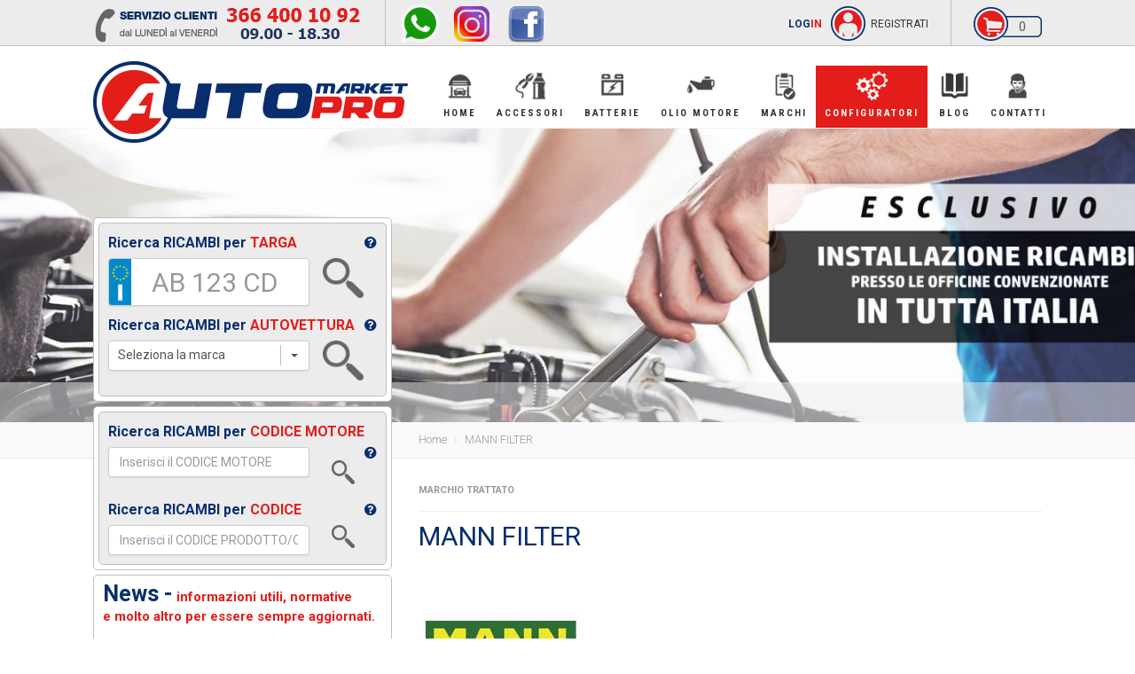

--- FILE ---
content_type: text/html; Charset=UTF-8
request_url: https://www.automarket-pro.com/it/mann-filter
body_size: 15447
content:

<!DOCTYPE HTML>
<html lang="it" class="no-js">
<head>
<!--AREA HEAD-->

<!-- Basic Page Needs
  ================================================== -->
<meta http-equiv="Content-Type" content="text/html; charset=utf-8">
<title>Ricambi auto ed accessori di ogni marca - Automarket-Pro</title>

<meta name="author" content="Automarket Pro S.R.L.">
<meta name="description" content="Dettaglio della nota marca di ricambi accessori auto - Con Automarket-Pro tutte le migliori marche ai migliori prezzi" />
<meta name="copyright" content="Automarket Pro S.R.L.">
<!-- Favicon -->
<link rel="shortcut icon" href="/favicon.ico" type="image/x-icon" />
<link rel="apple-touch-icon" href="/favicon.ico">
<!-- Mobile Specific Metas
  ================================================== -->
<meta name="viewport" content="width=device-width, user-scalable=no, initial-scale=1.0, minimum-scale=1.0, maximum-scale=1.0">
<meta name="format-detection" content="telephone=no">
<!-- CSS
  ================================================== -->
<link href="/Template/SMART_WEBSITE_AUTOMARKET_PRO/template_files/css/bootstrap.css" rel="stylesheet" type="text/css">
<link href="/Template/SMART_WEBSITE_AUTOMARKET_PRO/template_files/css/bootstrap-theme.css" rel="stylesheet" type="text/css">
<link href="/Template/SMART_WEBSITE_AUTOMARKET_PRO/template_files/css/style.css" rel="stylesheet" type="text/css">
<link href="/Template/SMART_WEBSITE_AUTOMARKET_PRO/template_files/vendor/prettyphoto/css/prettyPhoto.css" rel="stylesheet" type="text/css">
<link href="/Template/SMART_WEBSITE_AUTOMARKET_PRO/template_files/vendor/magnific-popup/magnific-popup.css" rel="stylesheet" type="text/css">
<link href="/Template/SMART_WEBSITE_AUTOMARKET_PRO/template_files/vendor/owl-carousel/css/owl.carousel.css" rel="stylesheet" type="text/css">
<link href="/Template/SMART_WEBSITE_AUTOMARKET_PRO/template_files/vendor/owl-carousel/css/owl.theme.css" rel="stylesheet" type="text/css">
<!-- SLIDER REVOLUTION 4.x CSS SETTINGS -->
<link rel="stylesheet" type="text/css" href="/Template/SMART_WEBSITE_AUTOMARKET_PRO/template_files/css/extralayers.css" media="screen" />
<link rel="stylesheet" type="text/css" href="/Template/SMART_WEBSITE_AUTOMARKET_PRO/template_files/vendor/revslider/css/settings.css" media="screen" />
<!-- GOOGLE FONTS FOR SLIDER REVOLUTION -->
<link href='http://fonts.googleapis.com/css?family=Open+Sans:300,400,700,800' rel='stylesheet' type='text/css'>
<!--[if lte IE 9]><link rel="stylesheet" type="text/css" href="/Template/SMART_WEBSITE_AUTOMARKET_PRO/template_files/css/ie.css" media="screen" /><![endif]-->
<link href="/Template/SMART_WEBSITE_AUTOMARKET_PRO/template_files/css/custom.css" rel="stylesheet" type="text/css">
<!-- CUSTOM STYLESHEET FOR STYLING -->
<link rel="stylesheet" href="/_CSS_Pers/default.css" type="text/css">
<!-- SCRIPTS
  ================================================== -->
<script src="/Template/SMART_WEBSITE_AUTOMARKET_PRO/template_files/js/modernizr.js"></script>
<!-- Modernizr -->
<script src="/Template/SMART_WEBSITE_AUTOMARKET_PRO/template_files/js/jquery-2.0.0.min.js"></script>
<!-- Jquery Library Call -->
<script src="/Template/SMART_WEBSITE_AUTOMARKET_PRO/template_files/vendor/prettyphoto/js/prettyphoto.js"></script>
<script src="/Template/SMART_WEBSITE_AUTOMARKET_PRO/template_files/vendor/magnific-popup/jquery.magnific-popup.js"></script>
<!-- PrettyPhoto Plugin -->
<script src="/Template/SMART_WEBSITE_AUTOMARKET_PRO/template_files/js/ui-plugins.js"></script>
<!-- UI Plugins -->
<script src="/Template/SMART_WEBSITE_AUTOMARKET_PRO/template_files/js/helper-plugins.js"></script>
<!-- Helper Plugins -->
<script src="/Template/SMART_WEBSITE_AUTOMARKET_PRO/template_files/vendor/owl-carousel/js/owl.carousel.min.js"></script>
<!-- Owl Carousel -->
<script src="/Template/SMART_WEBSITE_AUTOMARKET_PRO/template_files/vendor/password-checker.js"></script>
<!-- Password Checker -->
<script src="/Template/SMART_WEBSITE_AUTOMARKET_PRO/template_files/js/bootstrap.js"></script>
<!-- UI -->
<script src="/Template/SMART_WEBSITE_AUTOMARKET_PRO/template_files/js/init.js"></script>
<!-- All Scripts -->
<script src="/Template/SMART_WEBSITE_AUTOMARKET_PRO/template_files/vendor/flexslider/js/jquery.flexslider.js"></script>
<!-- FlexSlider -->
<!--<script src="http://maps.googleapis.com/maps/api/js?sensor=false"></script>-->
<!-- SLIDER REVOLUTION 4.x SCRIPTS  -->
<script type="text/javascript" src="/Template/SMART_WEBSITE_AUTOMARKET_PRO/template_files/vendor/revslider/js/jquery.themepunch.tools.min.js"></script>
<script type="text/javascript" src="/Template/SMART_WEBSITE_AUTOMARKET_PRO/template_files/vendor/revslider/js/jquery.themepunch.revolution.min.js"></script>
<script type="text/javascript" src="/Template/SMART_WEBSITE_AUTOMARKET_PRO/template_files/js/validator.js"></script>
<script src="/JS/Personal.js"></script>

<link href="/Pubb_Include/FckTemplate.css" rel="stylesheet" type="text/css" />
<!--FANCYBOX-->
<script type="text/javascript" src="/template/_Common_Js/fancybox_v2/jquery.mousewheel-3.0.6.pack.js"></script>
<link rel="stylesheet" href="/template/_Common_Js/fancybox_v2/jquery.fancybox.css?v=2.1.4" type="text/css" media="screen" />
<script type="text/javascript" src="/template/_Common_Js/fancybox_v2/jquery.fancybox.pack.js?v=2.1.4"></script>
<link rel="stylesheet" href="/template/_Common_Js/fancybox_v2/helpers/jquery.fancybox-buttons.css?v=1.0.5" type="text/css" media="screen" />
<script type="text/javascript" src="/template/_Common_Js/fancybox_v2/helpers/jquery.fancybox-buttons.js?v=1.0.5"></script>
<script type="text/javascript" src="/template/_Common_Js/fancybox_v2/helpers/jquery.fancybox-media.js?v=1.0.5"></script>
<link rel="stylesheet" href="/template/_Common_Js/fancybox_v2/helpers/jquery.fancybox-thumbs.css?v=1.0.7" type="text/css" media="screen" />
<script type="text/javascript" src="/template/_Common_Js/fancybox_v2/helpers/jquery.fancybox-thumbs.js?v=1.0.7"></script>
<script type="text/javascript" src="/template/_Common_Js/generic.js"></script>
<!--END FANCYBOX-->

<script type="text/javascript">
 (function(i,s,o,g,r,a,m){i['GoogleAnalyticsObject']=r;i[r]=i[r]||function(){
(i[r].q=i[r].q||[]).push(arguments)},i[r].l=1*new Date();a=s.createElement(o),
m=s.getElementsByTagName(o)[0];a.async=1;a.src=g;m.parentNode.insertBefore(a,m)
})(window,document,'script','//www.google-analytics.com/analytics.js','ga');

ga('create', 'UA-71881319-1', 'auto');
ga('set', 'anonymizeIp', true);
ga('send', 'pageview');
</script>
<!-- Google tag (gtag.js) --> <script async src="https://www.googletagmanager.com/gtag/js?id=AW-937661503"></script> <script> window.dataLayer = window.dataLayer || []; function gtag(){dataLayer.push(arguments);} gtag('js', new Date()); gtag('config', 'AW-937661503'); </script>

<!-- Google Tag Manager -->
<noscript><iframe src="//www.googletagmanager.com/ns.html?id=GTM-MS6CGB"
height="0" width="0" style="display:none;visibility:hidden"></iframe></noscript>
<script>(function(w,d,s,l,i){w[l]=w[l]||[];w[l].push({'gtm.start':
new Date().getTime(),event:'gtm.js'});var f=d.getElementsByTagName(s)[0],
j=d.createElement(s),dl=l!='dataLayer'?'&l='+l:'';j.async=true;j.src=
'//www.googletagmanager.com/gtm.js?id='+i+dl;f.parentNode.insertBefore(j,f);
})(window,document,'script','dataLayer','GTM-MS6CGB');</script>
<!-- End Google Tag Manager -->
<!-- Google tag (gtag.js) -->
<script async
src="https://www.googletagmanager.com/gtag/js?id=GT-5MCCDNLD"></script>
<script>
window.dataLayer = window.dataLayer || [];
function gtag(){dataLayer.push(arguments);}
gtag('js', new Date());

gtag('config', 'GT-5MCCDNLD');
</script>

<!-- Facebook Pixel Code -->
<script>
  !function(f,b,e,v,n,t,s)
  {if(f.fbq)return;n=f.fbq=function(){n.callMethod?
  n.callMethod.apply(n,arguments):n.queue.push(arguments)};
  if(!f._fbq)f._fbq=n;n.push=n;n.loaded=!0;n.version='2.0';
  n.queue=[];t=b.createElement(e);t.async=!0;
  t.src=v;s=b.getElementsByTagName(e)[0];
  s.parentNode.insertBefore(t,s)}(window, document,'script',
  'https://connect.facebook.net/en_US/fbevents.js');
  fbq('init', '168092137829803');
  fbq('track', 'PageView');
</script>
<noscript><img height="1" width="1" style="display:none"
  src="https://www.facebook.com/tr?id=168092137829803&ev=PageView&noscript=1"
/></noscript>
<!-- End Facebook Pixel Code -->

<script type="text/javascript" src="https://www.google.com/recaptcha/api.js"></script>

<link rel="stylesheet" type="text/css" href="/_CSS_Pers/default.css" />












<meta property="fb:app_id" content="169127046837024" />
<meta property="og:type" content="website" />
<meta property="og:title" content="Ricambi auto ed accessori di ogni marca - Automarket-Pro" />
<meta property="og:description" content="Dettaglio della nota marca di ricambi accessori auto - Con Automarket-Pro tutte le migliori marche ai migliori prezzi" />
<meta property="og:url" content="https://www.automarket-pro.com/ITA/Marchi_Trattati/Bosch/Dettaglio_brands.asp?IdMarca=278" />
<meta property="og:site_name" content="ricambi auto - furgoni e moto" />

<!-- INIZIO AGGIUNTA OG DEL 14/07/2016 -->

<meta property="og:locale" content="it_IT" />
<meta property="og:image" content="http://www.automarket-pro.com/Logo-FB.jpg" />
<meta property="og:image:url" content="http://www.automarket-pro.com/Logo-FB.jpg" />
<meta property="og:image:secure_url" content="https://www.automarket-pro.com/Logo-FB.jpg" />
<meta property="og:image:type" content="image/jpg">
<meta property="og:image:width" content="200" />
<meta property="og:image:height" content="200" />
<meta property="og:image:alt" content="Automarket Pro S.R.L." />

<!-- FINE AGGIUNTA OG DEL 14/07/2016 -->


<!--AREA HEAD-->

</head>
<body class="colonna-sx header-v2">
<!--AREA BODY-->
<!--[if lt IE 7]>
	<p class="chromeframe">You are using an outdated browser. <a href="http://browsehappy.com/">Upgrade your browser today</a> or <a href="http://www.google.com/chromeframe/?redirect=true">install Google Chrome Frame</a> to better experience this site.</p>
<![endif]-->
<div class="body">
    <!-- Start Site Header -->
    <div class="site-header-wrapper">
		
        <header class="top-header">
            <div class="container sp-cont">
				<!--<div id="modarea_1_header" class="areamodificabile">-->
<div class="visible-xs text-center" id="widget_banner_servizioclienti_mobile">
	<span><b>Servizio clienti:</b> <a href="tel:+393664001092">366 400 10 92</a> </span><br />
	<small>dalle 09.00 alle 17.30 dal LUNED&Igrave; al VENERD&Igrave;</small></div>
<div class="widget_banner" id="widget_banner_servizioclienti">
	<img src="/Image/banner_header/servizio_clienti_con_orari.jpg" /></div>
<div class="widget_banner" id="widget_banner_whatsapp">
	<a href="https://wa.me/3664001092" target="_blank"><img src="/Image/banner_header/whatsapp.png" style="height:40px;" /></a></div>
<div class="widget_banner" id="widget_banner_instagram">
	<a href="https://www.instagram.com/automarketpro/" target="_blank"><img src="/Image/banner_header/instagram-png-instagram-png-logo-1455.png" style="height:40px;" /></a></div>
<div class="widget_banner" id="widget_banner_facebook">
	<a href="https://www.facebook.com/AutomarketPro" target="_blank"><img src="/Image/banner_header/facebook-logo-png-9.png" style="height:40px;" /></a></div>

<script type="text/javascript">
function Remove_Cart(IdProduct) {
	action=confirm('Sei sicuro di voler rimuovere il prodotto dal carrello?')
	if (action==true){
		document.frm_cart_del.idarticolo.value = IdProduct;
		document.frm_cart_del.ActionToDo.value = 'CANC_RAPIDO';
		document.frm_cart_del.submit();
	}
}
function Update_Cart() {
	document.frm_cart.submit();
}
function Empty_Cart() {
	document.frm_empty_cart.submit();
}
function Add_Cart(IdProduct,Titolo,Immagine,idVeicolo,tipo) {
	document.frm_add_cart.idarticolo.value = IdProduct;
	document.frm_add_cart.frm_titolo_prodotto.value = Titolo;
	document.frm_add_cart.frm_immagine_prodotto.value = Immagine;
	document.frm_add_cart.idVeicoloProdotto.value = idVeicolo;
	document.frm_add_cart.inputtextadd.value = $("#inputtextaddtmp").val();
	document.frm_add_cart.Modify_AddCart.value = 'Y';
	document.frm_add_cart.frmTipoAggiungi.value = tipo;
	document.frm_add_cart.submit();
}
function Add_Cart_Bottom(IdProduct,Titolo,Immagine,idVeicolo) {
	document.frm_add_cart.idarticolo.value = IdProduct;
	document.frm_add_cart.frm_titolo_prodotto.value = Titolo;
	document.frm_add_cart.frm_immagine_prodotto.value = Immagine;
	document.frm_add_cart.idVeicoloProdotto.value = idVeicolo;
	document.frm_add_cart.inputtextadd.value = $("#inputtextaddtmpbottom").val();
	document.frm_add_cart.Modify_AddCart.value = 'Y';
	document.frm_add_cart.submit();
}
</script>
<div class="block-cart-header">
    <div class="block-content">
		<img src="/Images/cart.png" />
		<a href="/ITA/altro/Ecommerce_carrello.asp" title="Vai al carrello" rel="nofollow">0</a>
    </div>
</div>

	<form action="" method="post" name="frm_add_cart">
		<input type="hidden" name="idarticolo" value="" />
		<input type="hidden" name="frm_titolo_prodotto" value="" />
		<input type="hidden" name="frm_immagine_prodotto" value="" />
		<input type="hidden" name="idVeicoloProdotto" value="" />
		<input type="hidden" name="inputtextadd" value="" />
		<input type="hidden" name="Modify_AddCart" value="" />
        <input type="hidden" name="frmIdCriterioSel" value="" />
        <input type="hidden" name="frmTipoAggiungi" value="" />
	</form>				
<style type="text/css">
.header-v2 .user-login-panel {
	display: inline;
}
#_box_login {
	background-position: top center;
}
#_box_login ul li {
	margin-top: 11px;
}
#_box_login ul li#link_login {
	float: left;
	display: inline;
}
#_box_login ul li#link_registrati {
	float: right;
	display: inline;
	margin-left: 55px;
}
.user-login-btn {
	margin-left: 10px;
}
#userdashboard {
	float: left;
	display: inline;
	color: #E31D1A;
	font-weight: bold;
	font-size: 19px;
	line-height: 39px;
}
</style>

	<div id="_box_login">
		<ul>
			<li id="link_login"><a href="#" data-toggle="modal" data-target="#loginModal" rel="nofollow">LOG<span>IN</span></a></li>
			<li id="link_registrati"><a href="/it/registrazione-utente-6434" rel="nofollow">REGISTRATI</a></li>
		</ul>
	</div>
	<div class="modal fade" id="loginModal" tabindex="-1" role="dialog"  aria-hidden="true">
		<div class="modal-dialog modal-sm">
			<div class="modal-content">
				<div class="modal-header">
					<button type="button" class="close" data-dismiss="modal" aria-hidden="true">&times;</button>
					<h4>Accedi con le tue credenziali</h4>
				</div>
				<div class="modal-body">
					<form name="login-form" id="login-form" action="" method="post" role="form" data-toggle="validator">
						<div class="input-group">
							<span class="input-group-addon"><i class="fa fa-user"></i></span>
							<input type="text" name="login[username]" class="form-control" placeholder="Email" required >
							<span class="glyphicon form-control-feedback" aria-hidden="true"></span>
							<span class="help-block with-errors"></span>
						</div>
						<div class="input-group">
							<span class="input-group-addon"><i class="fa fa-key"></i></span>
							<input type="password" name="login[password]" class="form-control" placeholder="Password" required >
							<span class="glyphicon form-control-feedback" aria-hidden="true"></span>
							<span class="help-block with-errors"></span>
						</div>
						<input type="submit" class="btn btn-primary pull-left" value="Login">
						<a href="/it/ecommerce-recovery-password-6378" class="btn btn-default pull-right">Recupera password</a>
						<div style="clear:both;"></div>
						<input type="hidden" name="login-form_modify" value="Y" />
						<input name="context" type="hidden" value="">
					</form>
				</div>
			</div>
		</div>
	</div>


<!--</div>-->
            </div>    
        </header>
        <header class="site-header">
            <div class="container sp-cont">
				<!--<div id="modarea_2_header" class="areamodificabile">-->
<div class="site-logo">
    <h2 itemprop="logo"><a href="/"><img src="/logo-automarket-pro.png" alt="Automarket-Pro Ricambi auto"></a></h2>
</div><div class="topnav dd-menu toggle-menu"><ul class="top-navigation sf-menu"><li class="" id="mm_54"><a href="/it/home"  ><span class="img-menu"><img src="/File/Menu/54/home_1.jpg" alt="Home" /></span>Home</a></li><li class="megamenu" id="mm_83"><a href="/it/accessori-1488889"  ><span class="img-menu"><img src="/File/Menu/83/accessori_1.jpg" alt="Accessori" /></span>Accessori</a><ul class="dropdown"><li><div class="megamenu-container container"><div class="row"><div class="mm-col col-md-12"><ul class="body-type-widget"><li class=""><a href="/it/accessori-additivi-5025140"  ><img src="/Pubb_Include/wbcrop.asp?path=/File/Menu/151/additivi.jpg&amp;w=100&amp;h=100&amp;t=3&amp;q=100" alt="Additivi / Multiuso" /><span>Additivi / Multiuso</span></a></li><li class=""><a href="/it/accessori-oli-cambio/freni-4940784"  ><img src="/Pubb_Include/wbcrop.asp?path=/File/Menu/172/sl6.jpg&amp;w=100&amp;h=100&amp;t=3&amp;q=100" alt="Oli Cambio / Freni" /><span>Oli Cambio / Freni</span></a></li><li class=""><a href="/it/accessori-lampadine-fari-4700035"  ><img src="/Pubb_Include/wbcrop.asp?path=/File/Menu/213/iconcina_lampade.jpg&amp;w=100&amp;h=100&amp;t=3&amp;q=100" alt="Lampadine fari" /><span>Lampadine fari</span></a></li><li class=""><a href="/it/accessori-liquidi-antigelo-1384309"  ><img src="/Pubb_Include/wbcrop.asp?path=/File/Menu/174/antigelo.jpg&amp;w=100&amp;h=100&amp;t=3&amp;q=100" alt="Antigelo / Lavavetri" /><span>Antigelo / Lavavetri</span></a></li><li class=""><a href="/it/accessori-ricambi-gpl/metano-4940790"  ><img src="/Pubb_Include/wbcrop.asp?path=/File/Menu/162/gpl_metano.jpg&amp;w=100&amp;h=100&amp;t=3&amp;q=100" alt="GPL / Metano" /><span>GPL / Metano</span></a></li><li class=""><a href="/it/accessori-moto-5279155"  ><img src="/Pubb_Include/wbcrop.asp?path=/File/Menu/225/cat_moto.jpg&amp;w=100&amp;h=100&amp;t=3&amp;q=100" alt="Moto" /><span>Moto</span></a></li><li class=""><a href="/it/accessori-sistemi-di-parcheggio-3793978"  ><img src="/Pubb_Include/wbcrop.asp?path=/File/Menu/198/loghi_categorie_accessori_valeo.jpg&amp;w=100&amp;h=100&amp;t=3&amp;q=100" alt="Sensori di parcheggio" /><span>Sensori di parcheggio</span></a></li><li class=""><a href="/it/accessori-ricarica-aria-condizionata-273794"  ><img src="/Pubb_Include/wbcrop.asp?path=/File/Menu/177/ricarica_clima_r134a.jpg&amp;w=100&amp;h=100&amp;t=3&amp;q=100" alt="Ricarica Clima" /><span>Ricarica Clima</span></a></li><li class=""><a href="/it/accessori-tester-5408974"  ><img src="/Pubb_Include/wbcrop.asp?path=/File/Menu/228/cat_tester.jpg&amp;w=100&amp;h=100&amp;t=3&amp;q=100" alt="Tester" /><span>Tester</span></a></li><li class=""><a href="/it/accessori-booster-avviamento"  ><img src="/Pubb_Include/wbcrop.asp?path=/File/Menu/159/booster_1.jpg&amp;w=100&amp;h=100&amp;t=3&amp;q=100" alt="Booster" /><span>Booster</span></a></li><li class=""><a href="/it/accessori-caricabatterie/cavi-5096884"  ><img src="/Pubb_Include/wbcrop.asp?path=/File/Menu/84/carica_logo.jpg&amp;w=100&amp;h=100&amp;t=3&amp;q=100" alt="Caricabatterie/Cavi" /><span>Caricabatterie/Cavi</span></a></li><li class=""><a href="/it/accessori-materiale-officina-6321462"  ><img src="/Pubb_Include/wbcrop.asp?path=/File/Menu/214/untitled_design__68__1.png&amp;w=100&amp;h=100&amp;t=3&amp;q=100" alt="Accessori Materiale Officina" /><span>Accessori Materiale Officina</span></a></li><li class=""><a href="/it/accessori-kit-sospensione-4699065"  ><img src="/Pubb_Include/wbcrop.asp?path=/File/Menu/212/logo_kit_ricambi_1.jpg&amp;w=100&amp;h=100&amp;t=3&amp;q=100" alt="Kit Ricambi" /><span>Kit Ricambi</span></a></li><li class=""><a href="/it/accessori-battery-pack-avviatori-1384311"  ><img src="/Pubb_Include/wbcrop.asp?path=/File/Menu/160/bpack_1.jpg&amp;w=100&amp;h=100&amp;t=3&amp;q=100" alt="Battery Pack Starter" /><span>Battery Pack Starter</span></a></li><li class=""><a href="/it/accessori-sistemi-di-sicurezza-1384297"  ><img src="/Pubb_Include/wbcrop.asp?path=/File/Menu/186/gatelock_van.jpg&amp;w=100&amp;h=100&amp;t=3&amp;q=100" alt="Sistemi di sicurezza" /><span>Sistemi di sicurezza</span></a></li><li class=""><a href="/it/accessori-bobine-cavi-benzina-4615729"  ><img src="/Pubb_Include/wbcrop.asp?path=/File/Menu/199/gonfia_e_ripara1_2.jpg&amp;w=100&amp;h=100&amp;t=3&amp;q=100" alt="Kit Gonfia e Ripara" /><span>Kit Gonfia e Ripara</span></a></li><li class=""><a href="/it/accessori-copricerchi-5175105"  ><img src="/Pubb_Include/wbcrop.asp?path=/File/Menu/224/cat_copricerchi.jpg&amp;w=100&amp;h=100&amp;t=3&amp;q=100" alt="Copricerchi" /><span>Copricerchi</span></a></li><li class=""><a href="/it/accessori-profumatori-auto-5039464"  ><img src="/Pubb_Include/wbcrop.asp?path=/File/Menu/219/cat_prof.jpg&amp;w=100&amp;h=100&amp;t=3&amp;q=100" alt="Profumatori Auto" /><span>Profumatori Auto</span></a></li><li class=""><a href="/it/accessori-portabici/moto/sci-5100233"  ><img src="/Pubb_Include/wbcrop.asp?path=/File/Menu/185/portabici_moto.jpg&amp;w=100&amp;h=100&amp;t=3&amp;q=100" alt="Porta bici/moto/sci" /><span>Porta bici/moto/sci</span></a></li><li class=""><a href="/it/accessori-pulizia-auto-4616040"  ><img src="/Pubb_Include/wbcrop.asp?path=/File/Menu/201/allegrini_product.jpg&amp;w=100&amp;h=100&amp;t=3&amp;q=100" alt="Pulizia Auto" /><span>Pulizia Auto</span></a></li><li class=""><a href="/it/accessori-teli-copriauto-5615886"  ><img src="/Pubb_Include/wbcrop.asp?path=/File/Menu/222/cat_teli.jpg&amp;w=100&amp;h=100&amp;t=3&amp;q=100" alt="Teli copriauto" /><span>Teli copriauto</span></a></li><li class=""><a href="/it/accessori-catene-da-neve-5394743"  ><img src="/Pubb_Include/wbcrop.asp?path=/File/Menu/227/catene_cat.jpg&amp;w=100&amp;h=100&amp;t=3&amp;q=100" alt="Catene Da Neve" /><span>Catene Da Neve</span></a></li><li class=""><a href="/it/accessori-tappetini-auto-5457711"  ><img src="/Pubb_Include/wbcrop.asp?path=/File/Menu/229/progetto_senza_titolo___2023_04_06t105337.475.png&amp;w=100&amp;h=100&amp;t=3&amp;q=100" alt="Tappetini Auto" /><span>Tappetini Auto</span></a></li><li class=""><a href="/it/accessori-coprivolanti-5681668"  ><img src="/Pubb_Include/wbcrop.asp?path=/File/Menu/230/progetto_senza_titolo___2024_03_02t093331.059.png&amp;w=100&amp;h=100&amp;t=3&amp;q=100" alt="Coprivolanti" /><span>Coprivolanti</span></a></li><li class=""><a href="/it/accessori-e-bike-6324652"  ><img src="/Pubb_Include/wbcrop.asp?path=/File/Menu/239/untitled_design__60_.png&amp;w=100&amp;h=100&amp;t=3&amp;q=100" alt="E-BIKE" /><span>E-BIKE</span></a></li></ul></div></div></div></li></ul></li><li class="megamenu" id="mm_153"><a href="/it/batterie-4265617"  ><span class="img-menu"><img src="/File/Menu/153/batterie_1.jpg" alt="Batterie" /></span>Batterie</a><ul class="dropdown"><li><div class="megamenu-container container"><div class="row"><div class="mm-col col-md-12"><ul class="body-type-widget"><li class=""><a href="/it/batterie-varta-avviamento-4940792"  ><img src="/Pubb_Include/wbcrop.asp?path=/File/Menu/156/varta.jpg&amp;w=100&amp;h=100&amp;t=3&amp;q=100" alt="Varta Avviamento" /><span>Varta Avviamento</span></a></li><li class=""><a href="/it/batterie-bosch-avviamento-4940737"  ><img src="/Pubb_Include/wbcrop.asp?path=/File/Menu/155/batterie_bosch.jpg&amp;w=100&amp;h=100&amp;t=3&amp;q=100" alt="Bosch Avviamento" /><span>Bosch Avviamento</span></a></li><li class=""><a href="/it/batterie-exide-avviamento-5569729"  ><img src="/Pubb_Include/wbcrop.asp?path=/File/Menu/208/progetto_senza_titolo__60_.png&amp;w=100&amp;h=100&amp;t=3&amp;q=100" alt="Exide Avviamento" /><span>Exide Avviamento</span></a></li><li class=""><a href="/it/accessori-varta-nautica-camper-5646444"  ><img src="/Pubb_Include/wbcrop.asp?path=/File/Menu/221/progetto_senza_titolo___2024_01_19t155310.564.png&amp;w=100&amp;h=100&amp;t=3&amp;q=100" alt="Yuasa Avviamento" /><span>Yuasa Avviamento</span></a></li><li class=""><a href="/it/batterie-start--stop-4940753"  ><img src="/Pubb_Include/wbcrop.asp?path=/File/Menu/154/batteria_varta1.jpg&amp;w=100&amp;h=100&amp;t=3&amp;q=100" alt="Start & Stop" /><span>Start & Stop</span></a></li><li class=""><a href="/it/batterie-speciale-moto-136420"  ><img src="/Pubb_Include/wbcrop.asp?path=/File/Menu/175/exide.jpg&amp;w=100&amp;h=100&amp;t=3&amp;q=100" alt="Moto" /><span>Moto</span></a></li><li class=""><a href="/it/batterie-optima-batteries"  ><img src="/Pubb_Include/wbcrop.asp?path=/File/Menu/157/optima.jpg&amp;w=100&amp;h=100&amp;t=3&amp;q=100" alt="Optima Batteries" /><span>Optima Batteries</span></a></li><li class=""><a href="/it/batterie-batterie-servizi"  ><img src="/Pubb_Include/wbcrop.asp?path=/File/Menu/158/batterie_servizi.jpg&amp;w=100&amp;h=100&amp;t=3&amp;q=100" alt="Servizi" /><span>Servizi</span></a></li><li class=""><a href="/it/batterie-batterie-booster-e-avviatori"  ><img src="/Pubb_Include/wbcrop.asp?path=/File/Menu/161/zpc.jpg&amp;w=100&amp;h=100&amp;t=3&amp;q=100" alt="Booster" /><span>Booster</span></a></li><li class=""><a href="/it/batterie-batterie-al-silicone-745992"  ><img src="/Pubb_Include/wbcrop.asp?path=/File/Menu/179/batterie_al_slicone_zenith_zls.jpg&amp;w=100&amp;h=100&amp;t=3&amp;q=100" alt="Batterie Silicone" /><span>Batterie Silicone</span></a></li><li class=""><a href="/it/batterie-batterie-trazione"  ><img src="/Pubb_Include/wbcrop.asp?path=/File/Menu/173/trazione.jpg&amp;w=100&amp;h=100&amp;t=3&amp;q=100" alt="Trazione" /><span>Trazione</span></a></li><li class=""><a href="/it/batterie-batterie-trattorini-4926128"  ><img src="/Pubb_Include/wbcrop.asp?path=/File/Menu/218/tratt___.jpg&amp;w=100&amp;h=100&amp;t=3&amp;q=100" alt="Batterie Trattorini" /><span>Batterie Trattorini</span></a></li></ul></div></div></div></li></ul></li><li class="megamenu" id="mm_96"><a href="/it/olio-motore-884513"  ><span class="img-menu"><img src="/File/Menu/96/olio_1.jpg" alt="Olio Motore" /></span>Olio Motore</a><ul class="dropdown"><li><div class="megamenu-container container"><div class="row"><div class="mm-col col-md-12"><ul class="body-type-widget"><li class=""><a href="/it/olio-motore-olio-motul-5358466"  ><img src="/Pubb_Include/wbcrop.asp?path=/File/Menu/226/logo.jpg&amp;w=100&amp;h=100&amp;t=3&amp;q=100" alt="Motul" /><span>Motul</span></a></li><li class=""><a href="/it/olio-motore-castrol-4940768"  ><img src="/Pubb_Include/wbcrop.asp?path=/File/Menu/97/castrol_2.jpg&amp;w=100&amp;h=100&amp;t=3&amp;q=100" alt="Castrol" /><span>Castrol</span></a></li><li class=""><a href="/it/olio-motore-repsol-4940782"  ><img src="/Pubb_Include/wbcrop.asp?path=/File/Menu/98/repsol_4.jpg&amp;w=100&amp;h=100&amp;t=3&amp;q=100" alt="Repsol" /><span>Repsol</span></a></li><li class=""><a href="/it/olio-motore-bardahl-4309194"  ><img src="/Pubb_Include/wbcrop.asp?path=/File/Menu/207/bardahl_icona_alta.jpg&amp;w=100&amp;h=100&amp;t=3&amp;q=100" alt="Bardahl" /><span>Bardahl</span></a></li><li class=""><a href="/it/olio-motore-total-6130608"  ><img src="/Pubb_Include/wbcrop.asp?path=/File/Menu/231/progetto_senza_titolo___2024_05_31t105653.634.png&amp;w=100&amp;h=100&amp;t=3&amp;q=100" alt="Total" /><span>Total</span></a></li><li class=""><a href="/it/olio-motore-mobil-4948322"  ><img src="/Pubb_Include/wbcrop.asp?path=/File/Menu/101/mobil_1.jpg&amp;w=100&amp;h=100&amp;t=3&amp;q=100" alt="Mobil" /><span>Mobil</span></a></li><li class=""><a href="/it/olio-motore-elf-4675614"  ><img src="/Pubb_Include/wbcrop.asp?path=/File/Menu/209/elf.jpg&amp;w=100&amp;h=100&amp;t=3&amp;q=100" alt="Elf" /><span>Elf</span></a></li><li class=""><a href="/it/olio-motore-selenia-4940788"  ><img src="/Pubb_Include/wbcrop.asp?path=/File/Menu/99/selenia_1.jpg&amp;w=100&amp;h=100&amp;t=3&amp;q=100" alt="Selenia" /><span>Selenia</span></a></li><li class=""><a href="/it/olio-motore-lukoil-3761898"  ><img src="/Pubb_Include/wbcrop.asp?path=/File/Menu/197/lukoil_1_1.jpg&amp;w=100&amp;h=100&amp;t=3&amp;q=100" alt="LUKoil" /><span>LUKoil</span></a></li><li class=""><a href="/it/olio-motore-tamoil-4687253"  ><img src="/Pubb_Include/wbcrop.asp?path=/File/Menu/211/tamoil.jpg&amp;w=100&amp;h=100&amp;t=3&amp;q=100" alt="Tamoil" /><span>Tamoil</span></a></li><li class=""><a href="/it/olio-motore-shell-4675596"  ><img src="/Pubb_Include/wbcrop.asp?path=/File/Menu/210/shell.jpg&amp;w=100&amp;h=100&amp;t=3&amp;q=100" alt="Shell" /><span>Shell</span></a></li><li class=""><a href="/it/olio-motore-agip-3880642"  ><img src="/Pubb_Include/wbcrop.asp?path=/File/Menu/202/agiplogo.jpg&amp;w=100&amp;h=100&amp;t=3&amp;q=100" alt="Agip" /><span>Agip</span></a></li><li class=""><a href="/it/olio-motore-motorcraft-4940781"  ><img src="/Pubb_Include/wbcrop.asp?path=/File/Menu/100/motorcraft_1.jpg&amp;w=100&amp;h=100&amp;t=3&amp;q=100" alt="Motorcraft" /><span>Motorcraft</span></a></li><li class=""><a href="/it/olio-motore-originali-5567067"  ><img src="/Pubb_Include/wbcrop.asp?path=/File/Menu/217/logo_categoria_1.jpg&amp;w=100&amp;h=100&amp;t=3&amp;q=100" alt="ORIGINALI" /><span>ORIGINALI</span></a></li><li class=""><a href="/it/olio-motore-fusti-olio-3924263"  ><img src="/Pubb_Include/wbcrop.asp?path=/File/Menu/204/fusti_min.jpg&amp;w=100&amp;h=100&amp;t=3&amp;q=100" alt="Fusti Olio" /><span>Fusti Olio</span></a></li></ul></div></div></div></li></ul></li><li class="megamenu" id="mm_63"><a href="/"  ><span class="img-menu"><img src="/File/Menu/63/marchi_1.jpg" alt="Marchi" /></span>Marchi</a><ul class="dropdown"><li><div class="megamenu-container container"><div class="row"><div class="mm-col col-md-12"><ul class="body-type-widget"><li class="menu-separatore"><a href="/ITA/altro/lista_brands.asp">Marchi consigliati da <img src="/logo-automarket-pro.png" /></a></li><li class=""><a href="/it/alkar"  ><img src="/Pubb_Include/wbcrop.asp?path=/File/Brands/84/alkar_2.jpg&amp;w=100&amp;h=100&amp;t=3&amp;q=100" alt="ALKAR" /><span>ALKAR</span></a></li><li class=""><a href="/it/ashika"  ><img src="/Pubb_Include/wbcrop.asp?path=/File/Brands/95/ashika_1.jpg&amp;w=100&amp;h=100&amp;t=3&amp;q=100" alt="ASHIKA" /><span>ASHIKA</span></a></li><li class=""><a href="/it/behr-thomson"  ><img src="/Pubb_Include/wbcrop.asp?path=/File/Brands/107/behr_2.jpg&amp;w=100&amp;h=100&amp;t=3&amp;q=100" alt="BEHR THOMSON" /><span>BEHR THOMSON</span></a></li><li class=""><a href="/it/beru"  ><img src="/Pubb_Include/wbcrop.asp?path=/File/Brands/111/beru_2.jpg&amp;w=100&amp;h=100&amp;t=3&amp;q=100" alt="BERU" /><span>BERU</span></a></li><li class=""><a href="/it/bosch"  ><img src="/Pubb_Include/wbcrop.asp?path=/File/Brands/1/bosch_3.jpg&amp;w=100&amp;h=100&amp;t=3&amp;q=100" alt="BOSCH" /><span>BOSCH</span></a></li><li class=""><a href="/it/casco"  ><img src="/Pubb_Include/wbcrop.asp?path=/File/Brands/131/casco_2.jpg&amp;w=100&amp;h=100&amp;t=3&amp;q=100" alt="CASCO" /><span>CASCO</span></a></li><li class=""><a href="/it/castrol"  ><img src="/Pubb_Include/wbcrop.asp?path=/File/Brands/132/castrol_2.jpg&amp;w=100&amp;h=100&amp;t=3&amp;q=100" alt="CASTROL" /><span>CASTROL</span></a></li><li class=""><a href="/it/cifam"  ><img src="/Pubb_Include/wbcrop.asp?path=/File/Brands/138/cifam_2.jpg&amp;w=100&amp;h=100&amp;t=3&amp;q=100" alt="CIFAM" /><span>CIFAM</span></a></li><li class=""><a href="/it/corteco"  ><img src="/Pubb_Include/wbcrop.asp?path=/File/Brands/145/corteco_2.jpg&amp;w=100&amp;h=100&amp;t=3&amp;q=100" alt="CORTECO" /><span>CORTECO</span></a></li><li class=""><a href="/it/dayco"  ><img src="/Pubb_Include/wbcrop.asp?path=/File/Brands/2/dayco_2.jpg&amp;w=100&amp;h=100&amp;t=3&amp;q=100" alt="DAYCO" /><span>DAYCO</span></a></li><li class=""><a href="/it/delco-remy"  ><img src="/Pubb_Include/wbcrop.asp?path=/File/Brands/151/delco.jpg&amp;w=100&amp;h=100&amp;t=3&amp;q=100" alt="DELCO-REMY" /><span>DELCO-REMY</span></a></li><li class=""><a href="/it/facet"  ><img src="/Pubb_Include/wbcrop.asp?path=/File/Brands/184/facet_2.jpg&amp;w=100&amp;h=100&amp;t=3&amp;q=100" alt="FACET" /><span>FACET</span></a></li><li class=""><a href="/it/febi"  ><img src="/Pubb_Include/wbcrop.asp?path=/File/Brands/189/febi_2.jpg&amp;w=100&amp;h=100&amp;t=3&amp;q=100" alt="FEBI" /><span>FEBI</span></a></li><li class=""><a href="/it/ferodo"  ><img src="/Pubb_Include/wbcrop.asp?path=/File/Brands/190/ferodo_2.jpg&amp;w=100&amp;h=100&amp;t=3&amp;q=100" alt="FERODO" /><span>FERODO</span></a></li><li class=""><a href="/it/frig-air"  ><img src="/Pubb_Include/wbcrop.asp?path=/File/Brands/200/frigair_1.jpg&amp;w=100&amp;h=100&amp;t=3&amp;q=100" alt="FRIG AIR" /><span>FRIG AIR</span></a></li><li class=""><a href="/it/graf"  ><img src="/Pubb_Include/wbcrop.asp?path=/File/Brands/219/graf_2.jpg&amp;w=100&amp;h=100&amp;t=3&amp;q=100" alt="GRAF" /><span>GRAF</span></a></li><li class=""><a href="/it/ina"  ><img src="/Pubb_Include/wbcrop.asp?path=/File/Brands/240/ina_2.jpg&amp;w=100&amp;h=100&amp;t=3&amp;q=100" alt="INA" /><span>INA</span></a></li><li class=""><a href="/it/japanparts"  ><img src="/Pubb_Include/wbcrop.asp?path=/File/Brands/246/japan.jpg&amp;w=100&amp;h=100&amp;t=3&amp;q=100" alt="JAPANPARTS" /><span>JAPANPARTS</span></a></li><li class=""><a href="/it/kyb"  ><img src="/Pubb_Include/wbcrop.asp?path=/File/Brands/259/kyb.jpg&amp;w=100&amp;h=100&amp;t=3&amp;q=100" alt="KYB" /><span>KYB</span></a></li><li class=""><a href="/it/lpr"  ><img src="/Pubb_Include/wbcrop.asp?path=/File/Brands/271/lpr_2.jpg&amp;w=100&amp;h=100&amp;t=3&amp;q=100" alt="LPR" /><span>LPR</span></a></li><li class=""><a href="/it/luk"  ><img src="/Pubb_Include/wbcrop.asp?path=/File/Brands/273/luk_2.jpg&amp;w=100&amp;h=100&amp;t=3&amp;q=100" alt="LUK" /><span>LUK</span></a></li><li class=""><a href="/it/mann-filter"  ><img src="/Pubb_Include/wbcrop.asp?path=/File/Brands/278/mann_2.jpg&amp;w=100&amp;h=100&amp;t=3&amp;q=100" alt="MANN FILTER" /><span>MANN FILTER</span></a></li><li class=""><a href="/it/micronair"  ><img src="/Pubb_Include/wbcrop.asp?path=/File/Brands/290/mic.jpg&amp;w=100&amp;h=100&amp;t=3&amp;q=100" alt="MICRONAIR" /><span>MICRONAIR</span></a></li><li class=""><a href="/it/mistral"  ><img src="/Pubb_Include/wbcrop.asp?path=/File/Brands/294/mistral_1.jpg&amp;w=100&amp;h=100&amp;t=3&amp;q=100" alt="MISTRAL" /><span>MISTRAL</span></a></li><li class=""><a href="/it/mobil"  ><img src="/Pubb_Include/wbcrop.asp?path=/File/Brands/295/mob.jpg&amp;w=100&amp;h=100&amp;t=3&amp;q=100" alt="MOBIL" /><span>MOBIL</span></a></li><li class=""><a href="/it/monroe"  ><img src="/Pubb_Include/wbcrop.asp?path=/File/Brands/296/mon.jpg&amp;w=100&amp;h=100&amp;t=3&amp;q=100" alt="MONROE" /><span>MONROE</span></a></li><li class=""><a href="/it/moog"  ><img src="/Pubb_Include/wbcrop.asp?path=/File/Brands/297/moog_2.jpg&amp;w=100&amp;h=100&amp;t=3&amp;q=100" alt="MOOG" /><span>MOOG</span></a></li><li class=""><a href="/it/ngk"  ><img src="/Pubb_Include/wbcrop.asp?path=/File/Brands/305/ngk_3.jpg&amp;w=100&amp;h=100&amp;t=3&amp;q=100" alt="NGK" /><span>NGK</span></a></li><li class=""><a href="/it/optima"  ><img src="/Pubb_Include/wbcrop.asp?path=/File/Brands/452/optima_1.jpg&amp;w=100&amp;h=100&amp;t=3&amp;q=100" alt="OPTIMA" /><span>OPTIMA</span></a></li><li class=""><a href="/it/osram"  ><img src="/Pubb_Include/wbcrop.asp?path=/File/Brands/321/osram_2.jpg&amp;w=100&amp;h=100&amp;t=3&amp;q=100" alt="OSRAM" /><span>OSRAM</span></a></li><li class=""><a href="/it/payen"  ><img src="/Pubb_Include/wbcrop.asp?path=/File/Brands/322/payen_69978.jpg&amp;w=100&amp;h=100&amp;t=3&amp;q=100" alt="PAYEN" /><span>PAYEN</span></a></li><li class=""><a href="/it/philips"  ><img src="/Pubb_Include/wbcrop.asp?path=/File/Brands/323/philips_2.jpg&amp;w=100&amp;h=100&amp;t=3&amp;q=100" alt="PHILIPS" /><span>PHILIPS</span></a></li><li class=""><a href="/it/purflux"  ><img src="/Pubb_Include/wbcrop.asp?path=/File/Brands/333/purflux_2.jpg&amp;w=100&amp;h=100&amp;t=3&amp;q=100" alt="PURFLUX" /><span>PURFLUX</span></a></li><li class=""><a href="/it/sachs"  ><img src="/Pubb_Include/wbcrop.asp?path=/File/Brands/349/sachs.jpg&amp;w=100&amp;h=100&amp;t=3&amp;q=100" alt="SACHS" /><span>SACHS</span></a></li><li class=""><a href="/it/sidat"  ><img src="/Pubb_Include/wbcrop.asp?path=/File/Brands/365/sidat_2.jpg&amp;w=100&amp;h=100&amp;t=3&amp;q=100" alt="SIDAT" /><span>SIDAT</span></a></li><li class=""><a href="/it/skf"  ><img src="/Pubb_Include/wbcrop.asp?path=/File/Brands/373/skf_2.jpg&amp;w=100&amp;h=100&amp;t=3&amp;q=100" alt="SKF" /><span>SKF</span></a></li><li class=""><a href="/it/snr"  ><img src="/Pubb_Include/wbcrop.asp?path=/File/Brands/374/snr_1.jpg&amp;w=100&amp;h=100&amp;t=3&amp;q=100" alt="SNR" /><span>SNR</span></a></li><li class=""><a href="/it/stabilus"  ><img src="/Pubb_Include/wbcrop.asp?path=/File/Brands/377/stabilus_1.jpg&amp;w=100&amp;h=100&amp;t=3&amp;q=100" alt="STABILUS" /><span>STABILUS</span></a></li><li class=""><a href="/it/stc"  ><img src="/Pubb_Include/wbcrop.asp?path=/File/Brands/380/stc_1.jpg&amp;w=100&amp;h=100&amp;t=3&amp;q=100" alt="STC" /><span>STC</span></a></li><li class=""><a href="/it/trw"  ><img src="/Pubb_Include/wbcrop.asp?path=/File/Brands/389/trw_2.jpg&amp;w=100&amp;h=100&amp;t=3&amp;q=100" alt="TRW" /><span>TRW</span></a></li><li class=""><a href="/it/ufi"  ><img src="/Pubb_Include/wbcrop.asp?path=/File/Brands/392/ufi_2.jpg&amp;w=100&amp;h=100&amp;t=3&amp;q=100" alt="UFI" /><span>UFI</span></a></li><li class=""><a href="/it/valeo"  ><img src="/Pubb_Include/wbcrop.asp?path=/File/Brands/396/valeo_2.jpg&amp;w=100&amp;h=100&amp;t=3&amp;q=100" alt="VALEO" /><span>VALEO</span></a></li><li class=""><a href="/it/varta"  ><img src="/Pubb_Include/wbcrop.asp?path=/File/Brands/399/varta_3.jpg&amp;w=100&amp;h=100&amp;t=3&amp;q=100" alt="VARTA" /><span>VARTA</span></a></li><li class=""><a href="/it/walker"  ><img src="/Pubb_Include/wbcrop.asp?path=/File/Brands/406/walk.jpg&amp;w=100&amp;h=100&amp;t=3&amp;q=100" alt="WALKER" /><span>WALKER</span></a></li><li class=""><a href="/it/wynn's"  ><img src="/Pubb_Include/wbcrop.asp?path=/File/Brands/468/wynns.jpg&amp;w=100&amp;h=100&amp;t=3&amp;q=100" alt="Wynn's" /><span>Wynn's</span></a></li><li class=""><a href="/it/lukoil"  ><img src="/Pubb_Include/wbcrop.asp?path=/File/Brands/475/lukoil.jpg&amp;w=100&amp;h=100&amp;t=3&amp;q=100" alt="LUKOIL" /><span>LUKOIL</span></a></li><li class=""><a href="/it/schumacher"  ><img src="/Pubb_Include/wbcrop.asp?path=/File/Brands/492/progetto_senza_titolo___2024_05_29t160614.004.png&amp;w=100&amp;h=100&amp;t=3&amp;q=100" alt="SCHUMACHER" /><span>SCHUMACHER</span></a></li><li class=""><a href="/it/osrav"  ><img src="/Pubb_Include/wbcrop.asp?path=/File/Brands/503/osrav.jpg&amp;w=100&amp;h=100&amp;t=3&amp;q=100" alt="OSRAV" /><span>OSRAV</span></a></li><li class=""><a href="/it/wktory"  ><img src="/Pubb_Include/wbcrop.asp?path=/File/Brands/504/wktory.jpg&amp;w=100&amp;h=100&amp;t=3&amp;q=100" alt="WKTORY" /><span>WKTORY</span></a></li><li class=""><a href="/it/sintoflon"  ><img src="/Pubb_Include/wbcrop.asp?path=/File/Brands/505/sintoflon.jpg&amp;w=100&amp;h=100&amp;t=3&amp;q=100" alt="SINTOFLON" /><span>SINTOFLON</span></a></li><li class=""><a href="/it/arnott"  ><img src="/Pubb_Include/wbcrop.asp?path=/File/Brands/514/arnott_automotive_logo_europe.jpg&amp;w=100&amp;h=100&amp;t=3&amp;q=100" alt="ARNOTT" /><span>ARNOTT</span></a></li><li class=""><a href="/it/ford"  ><img src="/Pubb_Include/wbcrop.asp?path=/File/Brands/544/logo_ford.jpg&amp;w=100&amp;h=100&amp;t=3&amp;q=100" alt="FORD" /><span>FORD</span></a></li><li class=""><a href="/it/rymec"  ><img src="/Pubb_Include/wbcrop.asp?path=/File/Brands/550/progetto_senza_titolo___2023_12_15t120233.769.png&amp;w=100&amp;h=100&amp;t=3&amp;q=100" alt="RYMEC" /><span>RYMEC</span></a></li><li class=""><a href="/it/carblix"  ><img src="/Pubb_Include/wbcrop.asp?path=/File/Brands/633/progetto_senza_titolo___2024_07_25t155343.190.png&amp;w=100&amp;h=100&amp;t=3&amp;q=100" alt="CARBLIX" /><span>CARBLIX</span></a></li><li class=""><a href="/it/mazda"  ><img src="/Pubb_Include/wbcrop.asp?path=/File/Brands/648/mazda.png&amp;w=100&amp;h=100&amp;t=3&amp;q=100" alt="MAZDA" /><span>MAZDA</span></a></li><li class="menu-separatore"><a href="/ITA/altro/lista_brands.asp">Vedi tutti i marchi</a></li></ul></div></div></div></li></ul></li><li class="megamenu" id="mm_232"><a href="/it/lista-sotto-gruppi--configuratori-6166370"  ><span class="img-menu"><img src="/File/Menu/232/ingranaggio_bianco_162.png" alt="Configuratori" /></span>Configuratori</a><ul class="dropdown"><li><div class="megamenu-container container"><div class="row"><div class="mm-col col-md-12"><ul class="body-type-widget"><li class=""><a href="/it/portaggio-e-carico-6161657"  ><img src="/Pubb_Include/wbcrop.asp?path=/File/Menu/233/icona_portaggioecarico.jpg&amp;w=100&amp;h=100&amp;t=3&amp;q=100" alt="PORTAGGIO E CARICO" /><span>PORTAGGIO E CARICO</span></a></li><li class=""><a href="/it/bauli-per-auto-6163790"  ><img src="/Pubb_Include/wbcrop.asp?path=/File/Menu/234/icona_bauli.jpg&amp;w=100&amp;h=100&amp;t=3&amp;q=100" alt="BAULI PER AUTO" /><span>BAULI PER AUTO</span></a></li><li class=""><a href="/it/ricerca-batterie-6166189"  ><img src="/Pubb_Include/wbcrop.asp?path=/File/Menu/235/icona_batterie.jpg&amp;w=100&amp;h=100&amp;t=3&amp;q=100" alt="BATTERIE" /><span>BATTERIE</span></a></li><li class=""><a href="/it/teli-copri-auto-antigrandine-6171715"  ><img src="/Pubb_Include/wbcrop.asp?path=/File/Menu/236/icona_teli.jpg&amp;w=100&amp;h=100&amp;t=3&amp;q=100" alt="TELI COPRI AUTO" /><span>TELI COPRI AUTO</span></a></li><li class=""><a href="/it/oli-lubrificanti-6193455"  ><img src="/Pubb_Include/wbcrop.asp?path=/File/Menu/237/icona_oli.jpg&amp;w=100&amp;h=100&amp;t=3&amp;q=100" alt="OLII LUBRIFICANTI" /><span>OLII LUBRIFICANTI</span></a></li><li class=""><a href="/it/catene-da-neve-6193456"  ><img src="/Pubb_Include/wbcrop.asp?path=/File/Menu/238/icona_catene.jpg&amp;w=100&amp;h=100&amp;t=3&amp;q=100" alt="CATENE DA NEVE" /><span>CATENE DA NEVE</span></a></li></ul></div></div></div></li></ul></li><li class="" id="mm_205"><a href="/blog"  ><span class="img-menu"><img src="/File/Menu/205/blog.png" alt="BLOG" /></span>BLOG</a></li><li class="" id="mm_86"><a href="/it/contattaci-3930900"   rel="nofollow"><span class="img-menu"><img src="/File/Menu/86/contatti_1.jpg" alt="Contatti" /></span>Contatti</a></li></ul></div><div class="header-right"><a class="visible-sm visible-xs" id="menu-toggle" href="#"><i class="fa fa-bars"></i></a></div>

<!--</div>-->                
            </div>
        </header>
        <!-- End Site Header -->
    </div>
	<!--<div id="modarea_1_contenuti" class="areamodificabile">-->

<div class="page-header parallax" style="background-image:url(/image/bg_intestazione_pagine_default.jpg);">
	<div id="overlay-slider"></div>
</div>

<!--</div>--> 
	<div class="utility-bar utility-bar-breadcrumb">
    	<div class="container">
        	<div class="row">
            	<div class="col-md-8 col-md-offset-4">
					
<ol class="breadcrumb" itemscope itemtype="https://schema.org/BreadcrumbList">
<li itemprop="itemListElement" itemscope itemtype="https://schema.org/ListItem"><a itemprop="item" href="/"><span itemprop="name">Home</span></a><meta itemprop="position" content="1" /></li><li itemprop="itemListElement" itemscope itemtype="https://schema.org/ListItem"><a itemprop="item" href="/it/mann-filter"><span itemprop="name">MANN FILTER</span></a><meta itemprop="position" content="2" /></li>
</ol>
                    
            	</div>	
            </div>
      	</div>
    </div>	
	<div class="main" role="main">
        <div id="content" class="content full">
            <div class="container">
				<div class="row">
					<div class="col-md-4 sidebar">
						<!--<div id="modarea_3_contenuti" class="areamodificabile">-->
<link href="/JS/bootstrap3-dialog/1.34.7/css/bootstrap-dialog.min.css" rel="stylesheet" type="text/css" />
<script src="/JS/bootstrap3-dialog/1.34.7/js/bootstrap-dialog.min.js"></script>

<script type="text/javascript">
var dialogInstance1;
var dialogInstance2;
var dialogInstance3;
var dialogInstanceTarga1;
var dialogInstanceTarga2;
var tooltip1;
$(document).ready(function(){
	$("input[name=frm_targa]").on("change paste keyup", function() {
   		if($(this).val() != '') {
			$("#frm_search_targa_submit > img").attr("src","/Images/btn-search-len-color.png");
			$("#frm_search_targa_submit").attr("disabled",false);
		}
		else {
			$("#frm_search_targa_submit > img").attr("src","/Images/btn-search-len.png");
			$("#frm_search_targa_submit").attr("disabled",true);
		}
	});
	
	tooltip1 = $("#prova").popover({
		title: 'Attenzione',
		content: 'Per proseguire devi selezionare la tua Autovettura',
		placement: 'auto'
	});
	
	
	
});

function ricerca_auto(id,step) {
	switch(step) {
    	case 1:
        	div = "#frm_search_auto_combo_models_content";
			$(div).removeClass("hidden");			
			$("#frm_search_auto_combo_cm3_content").addClass("hidden");
			$("#frm_search_auto_combo_versions_content").addClass("hidden");			
			$("#frm_search_auto_combo_cm3_content").load("/_Common_Object_Ajax/_get_combo_ricerca_auto.asp?id0=0&id1=0&id2=2");
			$("#frm_search_auto_combo_versions_content").load("/_Common_Object_Ajax/_get_combo_ricerca_auto.asp?id0=0&id1=0&id2=3");
        	break;
     	case 2:
        	div = "#frm_search_auto_combo_cm3_content";
			$(div).removeClass("hidden");
			$("#frm_search_auto_combo_versions_content").addClass("hidden");
			$("#frm_search_auto_combo_versions_content").load("/_Common_Object_Ajax/_get_combo_ricerca_auto.asp?id0=0&id1=0&id2=3");
			$(".home .sidebar").css("margin-top","-20px");
        	break;
		case 3:
			div = "#frm_search_auto_combo_versions_content";
			$(div).removeClass("hidden");
			$(".home .sidebar").css("margin-top","20px");
			break;
		case 4:
			if(String(id) != '0') {
				$("#frm_search_auto_submit").attr("src","/Images/btn-search-len-color.png");
				$("#frm_search_auto_submit").attr("disabled",false);
			}
			else {
				$("#frm_search_auto_submit").attr("src","/Images/btn-search-len.png");
				$("#frm_search_auto_submit").attr("disabled",true);
			}
			//return false;
			break;
	}
	//$(div).append("/_Common_Object_Ajax/_get_combo_ricerca_auto.asp?id0=<'%=Linguaggio%>&id1=" + String(id) + "&id2=" + String(step));
	$.ajax({
		type: "GET",
		cache: false,
		url: "/_Common_Object_Ajax/_get_combo_ricerca_auto.asp",
		data: "id0=0&id1=" + String(id) + "&id2=" + String(step),
		success: function(response){
			if(step == 4) {
				return false;
			}	
			$(div).html(response);	
			$('.selectpicker').selectpicker({container:'body'});
		}, 
		error:function (xhr, ajaxOptions, thrownError){ 
			alert('errore');
		}     
	});		
}

function attiva_ricerca_auto() {
	$("#_box_ricerca_auto").removeClass("_box_ricerca_auto_selezionata");
	$("#_box_ricerca_auto_bottom").remove();
	$("#_box_ricerca_auto_top").show();
	$("#_box_ricerca_marca_codice").show();
	$(".home .sidebar").css("margin-top","0px");
	$.ajax({
		type: "GET",
		cache: false,
		url: "/_Common_Object_Ajax/_set_reset_auto.asp"
	});			
}

function aggiungi_preferiti_auto() {
	$.ajax({
		type: "GET",
		cache: false,
		url: "/_Common_Object_Ajax/_set_preferiti_auto.asp",
		data: "id0=0",
		success: function(response){
			BootstrapDialog.show({
				title: 'Avviso',
				cssClass: '_popup_scelta_auto',
				message: 'L\'auto e\' stata inserita nei preferiti'
			});
		}, 
		error:function (xhr, ajaxOptions, thrownError){ 
			alert('errore');
		}     
	});		
}

function ricerca_targa() {
	
	BootstrapDialog.show({
		title: 'Ricerca targa',
		cssClass: '_popup_scelta_auto',
		message: '<p class="bg-info text-center"><strong>ATTENDERE!!!</strong> RICERCA TARGA IN CORSO</p>',
		onshown: function(dialogRef){
       		$("#frm_search_targa").submit();
       	}
	});				
	
}

function scelta_modello_datarga(targa,idmodello) {
	dialogInstanceTarga1 = new BootstrapDialog({
		title: 'Seleziona il Modello della tua Autovettura',
		cssClass: '_popup_scelta_auto',
    	message: $('<div></div>').load('/_Common_Object_Ajax/_search_targa_models.asp?frm_targa=' + String(targa) + '&frm_idmodello=' + String(idmodello))
    });
	dialogInstanceTarga1.open();
}

function scelta_versione_datarga(targa,idmodelloanno) {
	dialogInstanceTarga1.close();
	dialogInstanceTarga2 = new BootstrapDialog({
		title: 'Seleziona la Versione della tua Autovettura',
		cssClass: '_popup_scelta_auto',
    	message: $('<div></div>').load('/_Common_Object_Ajax/_search_targa_versions.asp?frm_targa=' + String(targa) + '&frm_idmodelloanno=' + String(idmodelloanno))
    });
	dialogInstanceTarga2.open();
}

function avvia_ricerca_targa(idmarker,idmodelloanno,idveicolo,cilindrata) {
	$("#frm_search_targa_avvia > input[name=frm_markers]").val(idmarker);
	$("#frm_search_targa_avvia > input[name=frm_models]").val(idmodelloanno);
	$("#frm_search_targa_avvia > input[name=frm_versiones]").val(idveicolo);
	$("#frm_search_targa_avvia > input[name=frm_cm3]").val(cilindrata);
	$("#frm_search_targa_avvia").submit();
}

function fnApriBoxRicercaAuto() {
	$("#_box_ricerca_auto_bottom .widget_rounded_content_content").slideToggle("fast",function() {
		if ($(this).css("display") == "none") {
			$(".link-box-ricerca-auto i").removeClass("fa-minus");
			$(".link-box-ricerca-auto i").addClass("fa-plus");	
			$(".link-box-ricerca-auto span").html("AUTO SELEZIONATA")
		}
		else {
			$(".link-box-ricerca-auto i").removeClass("fa-plus");
			$(".link-box-ricerca-auto i").addClass("fa-minus");	
			$(".link-box-ricerca-auto span").html("CHIUDI")
		}
	});
}
</script>
<div class="widget_rounded" id="_box_ricerca_auto">
	<a id="prova" data-toggle="tooltip"></a>
    <div class="widget_rounded_content" id="_box_ricerca_auto_top">
        <h2>Ricerca RICAMBI per <span>TARGA</span><a href="/it/ricerca-per-targa-6576" target="_blank" title="Guida all'utilizzo - ricerca per targa"><i class="fa fa-question-circle"></i></a></h2>
		<form name="frm_search_targa" id="frm_search_targa" action="" method="post">
			<div class="col-xs pull-left">
				<input type="text" name="frm_targa" value="" placeholder="AB 123 CD" class="form-control" />
			</div>
            <div class="col-dx pull-right">
				<!--<input type="image" src="/Images/btn-search-len.png" id="frm_search_targa_submit" disabled="disabled" />-->
				<button type="button" id="frm_search_targa_submit" disabled="disabled" onclick="ricerca_targa();"><img src="/Images/btn-search-len.png" /></button>
			</div>
			<div style="clear:both"></div>
			<input type="hidden" name="frm_search_targa_modify" value="Y" />
		</form>
		<form name="frm_search_targa_avvia" id="frm_search_targa_avvia" action="/_Common_Object_Real/_search_engine.asp" method="post">
			<input type="hidden" name="frm_search_targa_avvia_modify" value="Y" />
			<input type="hidden" name="frm_targa_cercata" value="" />
			<input type="hidden" name="frm_markers" value="" />
			<input type="hidden" name="frm_models" value="" />
			<input type="hidden" name="frm_cm3" value="" />
			<input type="hidden" name="frm_versiones" value="" />
			<input type="hidden" name="frm_idgruppo" value="" />
			<input type="hidden" name="frm_idsottogruppo" value="" />
			<input type="hidden" name="frm_idvoce" value="" />
		</form>	    
		<h2>Ricerca RICAMBI per <span>AUTOVETTURA</span><a href="/it/ricerca-vettura-con-i-dati-del-libretto-6400" target="_blank" title="Guida all'utilizzo - ricerca per autovettura"><i class="fa fa-question-circle"></i></a></h2>
        <form name="frm_search_auto" id="frm_search_auto" action="/_Common_Object_Real/_search_engine.asp" method="post">
			<div class="col-xs pull-left">
	            <div class="form-group frm_search_auto_combo_content" id="frm_search_auto_combo_markers_content">
					<select name="frm_markers"  onchange="ricerca_auto(this.value,1);" class="form-control selectpicker"   id="frm_markers">
<option value="0"  title="Seleziona la marca">Seleziona la marca</option>
<option value="ALF"  title="ALFA ROMEO">ALFA ROMEO</option>
<option value="AUD"  title="AUDI">AUDI</option>
<option value="BMW"  title="BMW">BMW</option>
<option value="CHC"  title="CHEVROLET (GM)">CHEVROLET (GM)</option>
<option value="CHE"  title="CHRYSLER (USA)">CHRYSLER (USA)</option>
<option value="CIT"  title="CITROEN">CITROEN</option>
<option value="DAC"  title="DACIA">DACIA</option>
<option value="DAE"  title="DAEWOO">DAEWOO</option>
<option value="DAH"  title="DAIHATSU">DAIHATSU</option>
<option value="DOD"  title="DODGE (Chrysler)">DODGE (Chrysler)</option>
<option value="FIA"  title="FIAT">FIAT</option>
<option value="FOR"  title="FORD (Europe)">FORD (Europe)</option>
<option value="HON"  title="HONDA">HONDA</option>
<option value="HYU"  title="HYUNDAI">HYUNDAI</option>
<option value="INF"  title="INFINITI">INFINITI</option>
<option value="ISU"  title="ISUZU (GM)">ISUZU (GM)</option>
<option value="IVE"  title="IVECO">IVECO</option>
<option value="JAG"  title="JAGUAR">JAGUAR</option>
<option value="JEE"  title="JEEP (Chrysler)">JEEP (Chrysler)</option>
<option value="KIA"  title="KIA">KIA</option>
<option value="LAD"  title="LADA">LADA</option>
<option value="LAN"  title="LANCIA">LANCIA</option>
<option value="LAR"  title="LANDROVER">LANDROVER</option>
<option value="LEX"  title="LEXUS">LEXUS</option>
<option value="MAS"  title="MASERATI">MASERATI</option>
<option value="MAZ"  title="MAZDA">MAZDA</option>
<option value="MER"  title="MERCEDES">MERCEDES</option>
<option value="MG "  title="MG">MG</option>
<option value="MIB"  title="MINI">MINI</option>
<option value="MIT"  title="MITSUBISHI">MITSUBISHI</option>
<option value="NIS"  title="NISSAN">NISSAN</option>
<option value="OPE"  title="OPEL">OPEL</option>
<option value="PEU"  title="PEUGEOT">PEUGEOT</option>
<option value="PIA"  title="PIAGGIO">PIAGGIO</option>
<option value="POR"  title="PORSCHE">PORSCHE</option>
<option value="RE2"  title="RENAULT">RENAULT</option>
<option value="ROV"  title="ROVER">ROVER</option>
<option value="SAA"  title="SAAB">SAAB</option>
<option value="SEA"  title="SEAT">SEAT</option>
<option value="SKO"  title="SKODA">SKODA</option>
<option value="SMA"  title="SMART">SMART</option>
<option value="SSA"  title="SSANGYONG">SSANGYONG</option>
<option value="SUB"  title="SUBARU">SUBARU</option>
<option value="SUZ"  title="SUZUKI">SUZUKI</option>
<option value="TAT"  title="TATA">TATA</option>
<option value="TOY"  title="TOYOTA">TOYOTA</option>
<option value="VOK"  title="VOLKSWAGEN">VOLKSWAGEN</option>
<option value="VOL"  title="VOLVO">VOLVO</option>
</select> 

                </div>
                <div class="form-group frm_search_auto_combo_content hidden" id="frm_search_auto_combo_models_content">
					 
						<select name="frm_models_sample" class="form-control selectpicker frm_combo_sample" disabled="disabled">
							<option value="">Seleziona modello</option>
						</select>
					
                </div>
				<div class="form-group frm_search_auto_combo_content hidden" id="frm_search_auto_combo_cm3_content">
					
						<select name="frm_models_sample" class="form-control selectpicker frm_combo_sample" disabled="disabled">
							<option value="">Seleziona cilindrata</option>
						</select>
					
				</div>
                <div class="form-group frm_search_auto_combo_content hidden" id="frm_search_auto_combo_versions_content">
					
                    	<select name="frm_versions_sample" class="form-control selectpicker frm_combo_sample" disabled="disabled">
                        	<option value="">Seleziona versione</option>
                    	</select>
                	
				</div>
            </div>
            <div class="col-dx pull-right">
				<input type="image" src="/Images/btn-search-len.png" id="frm_search_auto_submit" disabled="disabled" />
			</div>
			<div style="clear:both"></div>
			<input type="hidden" name="frm_search_auto_modify" value="Y" />
			<input type="hidden" name="frm_idgruppo" value="" />
			<input type="hidden" name="frm_idsottogruppo" value="" />
			<input type="hidden" name="frm_idvoce" value="" />
        </form>
	</div>
	
</div><script type="text/javascript">
$(document).ready(function(){
	$("input[name=frm_codice_motore]").on("change paste keyup", function() {
   		if($(this).val() != '') {
			$("#frm_search_codice_motore_submit").attr("src","/Images/btn-search-len-color.png");
			$("#frm_search_codice_motore_submit").attr("disabled",false);
		}
		else {
			$("#frm_search_codice_motore_submit").attr("src","/Images/btn-search-len.png");
			$("#frm_search_codice_motore_submit").attr("disabled",true);
		}
	});
	$("#frm_search_codice_motore").submit(function(event) {
		event.preventDefault();
		dialogInstance1 = new BootstrapDialog({
			title: 'Seleziona Marca della tua Autovettura',
			cssClass: '_popup_scelta_auto',
    		message: $('<div></div>').load('/_Common_Object_Ajax/_search_codicemotore_markers.asp?frm_search_codice_motore_modify=Y&frm_codice_motore=' + String($('input[name=frm_codice_motore]').val()))
    	});
		dialogInstance1.open();		  	
	});
	$("input[name=frm_codice_oe]").on("change paste keyup", function() {
   		if($(this).val() != '') {
			$("#frm_search_codice_oe_submit").attr("src","/Images/btn-search-len-color.png");
			$("#frm_search_codice_oe_submit").attr("disabled",false);
		}
		else {
			$("#frm_search_codice_oe_submit").attr("src","/Images/btn-search-len.png");
			$("#frm_search_codice_oe_submit").attr("disabled",true);
		}
	});
});

function scelta_modello(idmarca) {
	$("#frm_search_codice_motore_avvia > input[name=frm_markers]").val(idmarca);
	dialogInstance1.close();
	dialogInstance2 = new BootstrapDialog({
		title: 'Seleziona il Modello della tua Autovettura',
		cssClass: '_popup_scelta_auto',
    	message: $('<div></div>').load('/_Common_Object_Ajax/_search_codicemotore_models.asp?frm_codice_motore=' + String($('input[name=frm_codice_motore]').val()) + '&frm_idmarca=' + String(idmarca))
    });
	dialogInstance2.open();
}

function scelta_versione(idmodelloanno) {
	$("#frm_search_codice_motore_avvia > input[name=frm_models]").val(idmodelloanno);
	dialogInstance2.close();
	dialogInstance3 = new BootstrapDialog({
		title: 'Seleziona la Versione della tua Autovettura',
		cssClass: '_popup_scelta_auto',
    	message: $('<div></div>').load('/_Common_Object_Ajax/_search_codicemotore_versions.asp?frm_codice_motore=' + String($('input[name=frm_codice_motore]').val()) + '&frm_idmodelloanno=' + String(idmodelloanno))
    });
	dialogInstance3.open();
}

function avvia_ricerca_codicemotore(idveicolo,cilindrata) {
	$("#frm_search_codice_motore_avvia > input[name=frm_versiones]").val(idveicolo);
	$("#frm_search_codice_motore_avvia > input[name=frm_cm3]").val(cilindrata);
	$("#frm_search_codice_motore_avvia").submit();
}
</script>
<div class="widget_rounded" id="_box_ricerca_marca_codice">
    <div class="widget_rounded_content">
		<h2>Ricerca RICAMBI per <span>CODICE MOTORE</span><a href="/it/ricerca-per-codice-motore-6383" target="_blank" title="Guida all'utilizzo - ricerca per codice motore"><i class="fa fa-question-circle"></i></a></h2>
		<form name="frm_search_codice_motore" id="frm_search_codice_motore" action="" method="post">
			<div class="col-xs pull-left">
				<input type="text" name="frm_codice_motore" value="" placeholder="Inserisci il CODICE MOTORE" class="form-control" />
			</div>
            <div class="col-dx pull-right">
				<input type="image" src="/Images/btn-search-len.png" id="frm_search_codice_motore_submit" disabled="disabled" />
			</div>
			<div style="clear:both"></div>
		</form>
		<form name="frm_search_codice_motore_avvia" id="frm_search_codice_motore_avvia" action="/_Common_Object_Real/_search_engine.asp" method="post">
			<input type="hidden" name="frm_search_codice_motore_avvia_modify" value="Y" />
			<input type="hidden" name="frm_markers" value="" />
			<input type="hidden" name="frm_models" value="" />
			<input type="hidden" name="frm_cm3" value="" />
			<input type="hidden" name="frm_versiones" value="" />
			<input type="hidden" name="frm_idgruppo" value="" />
			<input type="hidden" name="frm_idsottogruppo" value="" />
			<input type="hidden" name="frm_idvoce" value="" />
		</form>
		<h2>Ricerca RICAMBI per <span>CODICE</span><a href="/it/ricerca-per-codice-articolo-o-codice-originale-oe-6356" target="_blank" title="Guida all'utilizzo - ricerca per codice articolo o codice originale OE"><i class="fa fa-question-circle"></i></a></h2>
		<form name="frm_search_codice_oe" id="frm_search_codice_oe" action="/_Common_Object_Real/_search_engine.asp" method="post">
			<div class="col-xs pull-left">
				<input type="text" name="frm_codice_oe" value="" placeholder="Inserisci il CODICE PRODOTTO/OE" class="form-control" />
			</div>
            <div class="col-dx pull-right">
				<input type="image" src="/Images/btn-search-len.png" id="frm_search_codice_oe_submit" disabled="disabled" />
			</div>
			<div style="clear:both"></div>
			<input type="hidden" name="frm_search_codice_oe_modify" value="Y" />
		</form>
    </div>
</div><div class="widget sidebar-widget widget_recent_posts" id="_box_news">
    <a href="/it/news-1-7838"><h3 class="widgettitle"><span>News -</span> informazioni utili, normative<br />e molto altro per essere sempre aggiornati.</h3></a>
    <ul>

        <li> <a href="/it/attenzione"><img class="img-thumbnail" alt="ATTENZIONE - Sito Truffa" src="/Pubb_Include/wbcrop.asp?path=/File/News/Immagini/49/untitled_design__25_.png&amp;w=110&amp;h=110&amp;t=1&amp;q=100&amp;savepath=/File/News/Immagini/49/" /></a>
            <h5><a href="/it/attenzione">ATTENZIONE</a></h5>
			<h6><a href="/it/attenzione">Sito Truffa</a></h6>
            <div class="post-actions">
                <div class="post-date"><a href="/it/attenzione">LEGGI&nbsp;&nbsp;&nbsp;<img src="/Images/semicerchio-dx.png"></a></div>
            </div>
        </li>

        <li> <a href="/it/mappa-servizio-installazione"><img class="img-thumbnail" alt="MAPPA SERVIZIO INSTALLAZIONE - Officine disponibili al servizio installazione!" src="/Pubb_Include/wbcrop.asp?path=/File/News/Immagini/35/mappa07_09.jpg&amp;w=110&amp;h=110&amp;t=1&amp;q=100&amp;savepath=/File/News/Immagini/35/" /></a>
            <h5><a href="/it/mappa-servizio-installazione">MAPPA SERVIZIO INSTALLAZIONE</a></h5>
			<h6><a href="/it/mappa-servizio-installazione">Officine disponibili al servizio installazione!</a></h6>
            <div class="post-actions">
                <div class="post-date"><a href="/it/mappa-servizio-installazione">LEGGI&nbsp;&nbsp;&nbsp;<img src="/Images/semicerchio-dx.png"></a></div>
            </div>
        </li>

        <li> <a href="/it/new-packaging-automarket-pro!"><img class="img-thumbnail" alt="New Packaging Automarket-Pro! - 19 Marzo 2018" src="/Pubb_Include/wbcrop.asp?path=/File/News/Immagini/29/scatola.jpg&amp;w=110&amp;h=110&amp;t=1&amp;q=100&amp;savepath=/File/News/Immagini/29/" /></a>
            <h5><a href="/it/new-packaging-automarket-pro!">New Packaging Automarket-Pro!</a></h5>
			<h6><a href="/it/new-packaging-automarket-pro!">19 Marzo 2018</a></h6>
            <div class="post-actions">
                <div class="post-date"><a href="/it/new-packaging-automarket-pro!">LEGGI&nbsp;&nbsp;&nbsp;<img src="/Images/semicerchio-dx.png"></a></div>
            </div>
        </li>

    </ul>
	<p><a href="/it/news-1-7838"><strong>Tutte le news</strong></a></p>
</div>


<!--</div>-->
						<div style="width:100%;clear:both;"></div>
					</div>
					<div class="col-md-8 cms_content">
						<!--<div id="modarea_6_contenuti" class="areamodificabile">-->

<!--</div>-->
						

<!--<div id="IdObjectPage">-->
<header class="single-post-header clearfix">
    <div class="post-actions">
        <div class="post-date">Marchio trattato</div>        
    </div>
    <h2 class="post-title">MANN FILTER</h2>
</header>
<article class="post-content">
	
    <div class="featured-image">
		<img src="/File/Brands/278/mann_2.jpg" alt="MANN FILTER" />
	</div>
	<div>
	<div>
		Ecco un elenco dei prodotti principali forniti da questo marchio:</div>
	<div>
		&nbsp;</div>
	<div>
		-<span class="Apple-tab-span" style="white-space:pre"> </span>Elementi filtranti</div>
</div>

</article><!--</div>-->
					</div>
				</div>
            </div>    
        </div>
    </div>
    <!-- End Body Content -->
    <!-- Start site footer -->
    <footer class="site-footer">   
		<div class="site-footer-top">
            <div class="container">
                <div class="row">
					<!--<div id="modarea_2_footer" class="areamodificabile">-->


<div class="col-md-3 footer_widget widget widget_newsletter">
    <h4 class="widgettitle">Registrazione Newsletter</h4>
    <form role="form" action="" method="post" name="frm_newsletter">
        <input type="text" class="form-control" placeholder="Nome" name="newsletterNome" required >
        <input type="email" class="form-control" placeholder="E-mail" name="newsletterEmail" required >
        <input type="checkbox" name="frm_privacy" value="1" id="frm_privacy" required />&nbsp;Autorizzo il trattamento dei miei dati
        <a href="/it/privacy-966333" target="_blank" class="Privacy_FORM">Leggi l'nformativa sulla privacy</a>
        <input type="submit" class="btn btn-default btn-lg" value="Registrati">
		<input type="hidden" name="frm_newsletter_modify" value="Y">
    </form>
</div>
<div class="col-md-3 footer_widget widget widget_custom_menu widget_links">	<h4 class="widgettitle">Chi siamo</h4>    		<ul>	    	<li><a href="/it/chi-siamo-3931140"  rel="nofollow">Presentazione</a></li>	    	<li><a href="/it/strategia-commerciale-6437"  rel="nofollow">Strategia commerciale</a></li>	    	<li><a href="/it/opinioni-e-referenze-3931141"  rel="nofollow">Opinioni e Referenze</a></li>	    	<li><a href="/it/offerte-promozioni-ricambi-auto-781775"  rel="nofollow">Offerte e Promozioni</a></li>	    	<li><a href="/it/contattaci-3931008"  rel="nofollow">Contatti</a></li>		    </ul></div><div class="col-md-3 footer_widget widget widget_custom_menu widget_links">	<h4 class="widgettitle">Servizi</h4>    		<ul>	    	<li><a href="/it/il-progetto-installazione-3931096"  rel="nofollow">Il progetto installazione</a></li>	    	<li><a href="/it/spedizioni-3930914"  rel="nofollow">Spedizioni</a></li>	    	<li><a href="/it/kit-filtri-personalizzato-3932598" >Kit Filtri Personalizzato</a></li>	    	<li><a href="/it/ricambi-auto-7170" >Ricambi auto per marca veicolo</a></li>		    </ul></div><div class="col-md-3 footer_widget widget widget_custom_menu widget_links">	<h4 class="widgettitle">Condizioni di Vendita</h4>    		<ul>	    	<li><a href="/it/condizioni-di-vendita-6441"  rel="nofollow">Condizioni di Vendita</a></li>	    	<li><a href="/it/metodi-di-pagamento-781765"  rel="nofollow">Modalità di Pagamento</a></li>	    	<li><a href="/it/privacy-966333"  rel="nofollow">Privacy & Cookie Policy</a></li>	    	<li><a href="/it/garanzie-6436"  rel="nofollow">Garanzie</a></li>	    	<li><a href="/it/diritto-di-recesso-6501"  rel="nofollow">Diritto di Recesso</a></li>		    </ul></div>

<!--</div>-->
                </div>
            </div>
        </div>	     
        <div class="site-footer-bottom">
            <div class="container">
                <div class="row">
                    <div class="col-xs-12 copyrights-left">
                        <!--<div id="modarea_1_footer" class="areamodificabile">-->
<div class="custom">
	<div itemtype="http://schema.org/LocalBusiness">
		<span itemprop="name">Automarket Pro S.R.L. </span>
		<div itemprop="address" itemtype="http://schema.org/PostalAddress">
			<span itemprop="streetAddress">Sede legale : Via Risorgimento 68</span> <span itemprop="postalCode">37026</span> <span itemprop="addressLocality">Pescantina</span>, <span itemprop="addressRegion">(VR)</span><br />
			<span itemprop="streetAddress"> Sede operativa :&nbsp;</span><span itemprop="streetAddress">Viale Lino Zanussi 4</span>&nbsp;<span itemprop="postalCode">33170</span> <span itemprop="addressLocality">Pordenone PORDENONE</span>, <span itemprop="addressRegion">(PN)</span></div>
	</div>
	<div>
		Website: <a href="http://www.automarket-pro.com" itemprop="url">www.automarket-pro.com</a><br />
		Codice Fiscale, Partita IVA e Registro Imprese di Verona 04104050234 | Capitale sociale euro 10.000,00 i.v. R.E.A. Verona n. VR392288<br />
		<strong><a href="mailto:info@automarket-pro.com">info@automarket-pro.com</a> | <a href="mailto:automarket-pro.srl@pec.it">automarket-pro.srl@pec.it</a> | <a href="http://www.stefanaweb.com" rel="nofollow" target="_blank" title="Realizzazione siti web, E-commerce, Portali Social ed Editoriali, Sviluppo APP e Progetti internet con integrazioni aziendali, Servizi e strumenti di marketing SEO e PPC">Credits</a></strong></div>
	<div>
		<strong><a href="/it/privacy-3045653" rel="nofollow">Privacy</a>&nbsp;| <a href="/it/avviso-legale-cookies-294389" rel="nofollow">Cookies Policy</a></strong></div>
</div>
<div>
	&nbsp;</div>


<!--</div>-->
                    </div>
                </div>
            </div>
        </div>
    </footer>
    <!-- End site footer -->
    <a id="back-to-top"><i class="fa fa-angle-double-up"></i></a>
</div>

<style type="text/css">
#app-banner {
	position: fixed;
	top: 0;
	left: 0;
	width: 100%;
	height: 100%;
	z-index: 10000;
	background-color: rgba(0,0,0,0.80);
	text-align: center;
	display: none;
}
#app-banner button {
	position: absolute;
	right: 10px;
	top: 10px;
	color: #fff;
	padding: 5px;
	font-size: 25px;
	background-color: transparent;
	border: none;
	font-weight: normal;
}
#app-banner img {
	width: 20%;
	margin-top: 75px;
}
#app-banner p {
	font-size: 23px;
	font-weight: bold;
	color: #fff;
	text-transform: uppercase;
	margin-top: 35px;
}
#app-banner a {
	background-color: #E31D1A;
	padding: 10px;
	text-align: center;
	width: 50%;
	color: #fff;
	font-weight: bold;
	font-size: 19px;
	margin-left: auto;
	margin-right: auto;
	display: block;
	margin-top: 10px;
}
</style>
<div id="app-banner">
	<button type="button" id="app-banner-close"><i class="fa fa-times-circle-o" aria-hidden="true"></i></button>
	<img src="/Images/icon-app-512.png">
    <p>L'acquisto su APP &egrave;<br />sempre pi&ugrave; conveniente<br />rispetto al sito!<br /><br /><u>EXTRA SCONTO 5% SU TUTTO!</u></p>
    <a href="javascript:;" onClick="fnRedirectStore();">SCARICA</button>
</div>
<script type="text/javascript">
$(document).ready(function() {
	check = getMobileOperatingSystem();
	if(check != 'unknown') {
		$("#app-banner").show();
	}
	$("#app-banner-close").click(function() {
		$.ajax({
			type: "POST",
			cache: false,
			url: "/_Common_Object_Ajax/_set_session_value.asp",
			data: "session_nome=appBannerView&session_valore=1",
			success: function(response){
				$("#app-banner").remove();
			}, 
			error:function (xhr, ajaxOptions, thrownError){ 
			}     
		});
	});
});

function fnRedirectStore() {
	check = getMobileOperatingSystem();
	if(check == 'iOS') {
		window.location.href = "https://apps.apple.com/us/app/automarket-pro/id1493972877?ls=1&mt=8";
	}
	else {
		window.location.href = "https://play.google.com/store/apps/details?id=it.automarketpro.app";
	}
}

function getMobileOperatingSystem() {
  var userAgent = navigator.userAgent || navigator.vendor || window.opera;

  if( userAgent.match( /iPad/i ) || userAgent.match( /iPhone/i ) || userAgent.match( /iPod/i ) )
  {
    return 'iOS';

  }
  else if( userAgent.match( /Android/i ) )
  {

    return 'Android';
  }
  else
  {
    return 'unknown';
  }
}
</script>

<!--AREA BODY-->
</body>
</html>


--- FILE ---
content_type: text/css
request_url: https://www.automarket-pro.com/Template/SMART_WEBSITE_AUTOMARKET_PRO/template_files/css/style.css
body_size: 20068
content:
/*------------------------------------------------------------------
[Master Stylesheet]
Project:	AutoStars
Version:	1.0
Last change:	01/15/15
Author:	imithemes 
-------------------------------------------------------------------*/
/* Stylesheets and Google fonts import */
@import url("font-awesome.css");
@import url("line-icons.css");
@import url("animations.css");
@import url(https://fonts.googleapis.com/css?family=Roboto:400,700,300);
@import url(https://fonts.googleapis.com/css?family=Roboto+Condensed:400,700);
@import url(https://fonts.googleapis.com/css?family=Playfair+Display:400,400italic,700);

/*------------------------------------------------------------------
[Table of contents]

0. CSS Reset
1. Basic Styles
2. Typography
3. Margin Bottom Sets
4. Padding Sets
5. Spacers Sets
6. Site Structure & Appearance
7. Responsive Media Queries
-------------------------------------------------------------------*/

/*-------------------------------------------------------------------------------------------*/
/* 0. RESET */
/*-------------------------------------------------------------------------------------------*/
html, body, div, span, applet, object, iframe, h1, h2, h3, h4, h5, h6, p, blockquote, pre, a, abbr, acronym, address, big, cite, code, del, dfn, em, img, ins, kbd, q, s, samp, strike, strong, sub, sup, tt, var, b, u, i, center, dl, dt, dd, ol, ul, li, fieldset, form, label, legend, table, caption, tbody, tfoot, thead, tr, th, td, article, aside, canvas, details, embed, figure, figcaption, footer, header, hgroup, menu, nav, output, ruby, section, summary, time, mark, audio, video {
	margin: 0;
	padding: 0;
	border: 0;
	font: inherit;
	font-size: 100%;
}
/* HTML5 display-role reset for older browsers */
article, aside, details, figcaption, figure, footer, header, hgroup, menu, nav, section {
	display: block;
}
body {
	line-height: 1;
}
ol, ul {
	list-style: none;
}
blockquote, q {
	quotes: none;
}
blockquote:before, blockquote:after, q:before, q:after {
	content: '';
	content: none;
}
table {
	border-spacing: 0;
	border-collapse: collapse;
}
* {
    -webkit-box-sizing: border-box;
    -moz-box-sizing: border-box;
    box-sizing: border-box;
	outline:none;
}
iframe{
	border:0;
}

/* ==================================================
   1. Basic Styles
================================================== */

html, body {
	height: 100%;
}

html, hmtl a{
	width:100%;
	font-size: 100%; 
	-webkit-text-size-adjust: 100%; 
	-ms-text-size-adjust: 100%;
}
a{
	color:#5e5e5e;
	text-decoration: none;
	cursor: pointer;
	-webkit-transition:all 0.3s ease 0.2s;
	-moz-transition:all 0.3s ease 0.2s;
	-ms-transition:all 0.3s ease 0.2s;
	-o-transition:all 0.3s ease 0.2s;
	transition:all 0.3s ease 0.1s;
}
a:hover{
	text-decoration:none;
}
a:hover,
a:active,
a:focus{
	outline: 0;
	text-decoration:none;
	color:#666666;
}
a img {
	border: none;
}
a > img {
	vertical-align: middle;	
}
.gray-bg{
	background:#e8e8e8;
}
.gray-text{
	color:#bababa;
}
.lgray-bg{
	background:#F9F9F9;
}
.dgray-bg{
	background:#444;
}
.dark-bg{
	color:#fff!important;
}
.dark-bg h1, .dark-bg h2, .dark-bg h3, .dark-bg h4, .dark-bg h5, .dark-bg h6{
	color:#fff!important;
}
img {
	max-width: 100%;	
}
img, object, embed, audio, video {
	max-width: 100%;
}
img {
	height: auto;
}
strong, .strong {
  	font-weight: 700;
}
p {
	margin: 0 0 20px;
}
i, em, .italic{
	font-style:italic;
}
.uppercase{
	text-transform:uppercase;
}
.align-left{
	float:left;
	margin:0 25px 0 0px!important;
}
.align-right{
	float:right;
	margin:0 0 0 25px!important;
}
.text-align-left {
	text-align: left;
}
.text-align-center {
	text-align: center;
}
.text-align-right {
	text-align: right;	
}
.color-text {
    color: #ffffff;
}
.through{
	text-decoration:line-through;
}
.border-radius{
	-webkit-border-radius:100%;
	-moz-border-radius:100%;
	border-radius:100%;
}
::-webkit-input-placeholder {
   color: #999;
}

:-moz-placeholder { /* Firefox 18- */
   color: #999;  
}

::-moz-placeholder {  /* Firefox 19+ */
   color: #999;  
}

:-ms-input-placeholder {  
   color: #999;  
}
iframe{
	border:0;
}

/* ==================================================
   2. Typography
================================================== */

h1,
h2,
h3,
h4,
h5,
h6{
	margin:0 0 15px 0;
	color:#333;
	font-weight:400;
	line-height:1.5em;
}
h1{
	font-size:36px;
}
h2{
	font-size:30px;
}
h2 small{
	display:block;
	letter-spacing:.1em;
	text-transform:uppercase;
	font-size:45%
}
h3{
	font-size:24px;
}
h4{
	font-size:16px;
	letter-spacing:1px;
	font-weight:700;
	text-transform:uppercase;
	font-family: 'Roboto Condensed', sans-serif;
}
h5{
	font-size:14px;
	font-family: 'Roboto', sans-serif;
}
h6{
	font-size:12px;
}
h1.short, h2.short, h3.short, h4.short, h5.short, h6.short, p.short{
	margin-bottom:5px;
}
h1.spaced, h2.spaced, h3.spaced, h4.spaced, h5.spaced, h6.spaced {
    margin-top: 22px;
}
h1 a, h2 a, h3 a, h4 a, h5 a, h6 a{
	color:#333;
	text-decoration:none;
}
.huge{
	font-size:10em;
}
blockquote{
	margin:30px 0;
	padding:0 0 0 30px;
	font-family: 'Playfair Display', serif;
	border-left:3px solid #222;
}
blockquote p{
	margin-bottom:0;
	white-space:1px;
	color:#777;
	font-size:15px;
}
blockquote cite{
	color:#999;
	font-weight:700;
	font-family:"Roboto", sans-serif;
}
blockquote cite:before{
	content:"- ";
}
p{
	margin:0 0 18px 0;
}
p.md{
	font-size:16px;
}
p.lg{
	font-size:30px;
	line-height:1.2em;
}
.lighter p{
	color:#ccc;
}
p.small{
	color:#999;
	font-size:12px;
	line-height:17px;
	margin-top:10px;
}
.big{
	font-size:200%;
	line-height:1.5em;
}
.thin{
	font-weight:300;
}
p.drop-caps:first-child:first-letter {
    float: left;
    margin-top: 5px;
    margin-right: 5px;
    padding: 4px;
    font-size: 75px;
	font-family:Georgia, serif;
    line-height: 60px;
}
p.drop-caps.secondary:first-child:first-letter {
    margin-right: 10px;
    padding: 6px 12px;
    border-radius: 4px;
    color: rgb(255, 255, 255);
}
hr{
	display:block;
	clear:both;
	margin-top:20px;
	margin-bottom:20px;
	width:100%;
	height:1px;
	border:0;
	background:#E8E8E8;
}
hr.sm{
	display:inline-block;
	margin:0 0 15px 0;
	width:40px;
	height:2px;
	border:0;
}
hr.md{
	display:inline-block;
	margin:15px 0;
	width:100px;
	height:2px;
	border:0;
}
hr.fw{
	display:block;
	clear:both;
	margin-top:50px;
	margin-bottom:43px;
	width:100%;
	height:1px;
	border:0;
	background:#eee;
}
hr.fw.cont{
	margin:20px 0;
}
ul.checks, ul.angles, ul.carets, ul.chevrons{
	margin:0;
	list-style-type:none;
	margin-bottom:15px;
}
ul.checks > li, ul.angles > li, ul.carets > li, ul.chevrons > li{
	margin:10px 0;
}
ul.checks > li > i, ul.angles > li > i, ul.carets > li > i, ul.chevrons > li > i{
	margin-right:2px;
}
ul.inline{
	margin:10px 0;
}
ul.inline > li{
	display:inline-block;
	margin-right:10px;
}
ul.inline > li i.fa{
	margin-right:2px;
}
ul.nav-list-primary > li a{
	display:block;
	padding:8px;
	border-bottom:1px solid #eee;
	color:#666666;
	text-decoration:none;
}
ul.nav-list-primary > li a:hover{
	text-decoration:none;
}
ul{
	margin:10px 0 10px 20px;
	list-style-type:disc;
}
ol{
	margin:10px 0 10px 30px;
	list-style-type: decimal;
}
ul ul, ol ul{
	margin:10px 0 10px 20px;
}
ul ul{
	list-style-type:circle;
}
dl{
	margin:10px 0;
}
dl dt{
	font-weight:700;
}
address.ico i{
	display:inline-block;
	float: left;
	clear:both;
	padding-top: 3px;
}
address.ico p{
	margin:0;
	padding-bottom:10px;
}
address.ico span{
	display:inline-block;
	padding-left:20px;
}
.cursive{
	font-style:italic;
	text-transform:none;
	font-weight:400;
	letter-spacing:0;
	font-family: 'Playfair Display', serif;
}
label {
  display: inline-block;
  margin-bottom: 5px;
  font-weight:400;
  color:#999;
}

/* ==================================================
   3. Margin Bottom Sets
================================================== */

.margin-0{
	margin-bottom:0 !important;
}
.margin-5{
	margin-bottom:5px !important;
}
.margin-10{
	margin-bottom:10px !important;
}
.margin-15{
	margin-bottom:15px !important;
}
.margin-20{
	margin-bottom:20px !important;
}
.margin-30{
	margin-bottom:30px !important;
}
.margin-40{
	margin-bottom:40px !important;
}
.margin-50{
	margin-bottom:50px !important;
}
.margin-60{
	margin-bottom:60px !important;
}
.margin-70{
	margin-bottom:70px !important;
}
.margin-80{
	margin-bottom:80px !important;
}
.push-top{
	margin-top:35px;
}

/* ==================================================
   4. Padding Sets
================================================== */
.padding-b0{
	padding-bottom:0!important;
}
.padding-tb0{
	padding-top:0!important;
	padding-bottom:0!important;
}
.padding-tb20{
	padding-top:20px;
	padding-bottom:20px;
}
.padding-tb45{
	padding-top:45px;
	padding-bottom:45px;
}
.padding-tb75{
	padding-top:75px;
	padding-bottom:75px;
}
.padding-tb100{
	padding-top:100px;
	padding-bottom:100px;
}
.padding-tb125{
	padding-top:125px;
	padding-bottom:125px;
}
/* ==================================================
   5. Spacers Sets
================================================== */
.spacer-10{
	height:10px;
	clear:both;
	width:100%;
}
.spacer-20{
	height:20px;
	clear:both;
	width:100%;
}
.spacer-30{
	height:30px;
	clear:both;
	width:100%;
}
.spacer-40{
	height:40px;
	clear:both;
	width:100%;
}
.spacer-50{
	height:50px;
	clear:both;
	width:100%;
}
.spacer-60{
	height:60px;
	clear:both;
	width:100%;
}
.spacer-75{
	height:75px;
	clear:both;
	width:100%;
}
.spacer-100{
	height:100px;
	clear:both;
	width:100%;
}
/* ==================================================
   5. Multi purpose Elements
================================================== */
.overlay-transparent{
	background:rgba(0,0,0,.7);
}
.overlay-white{
	background:rgba(255,255,255,.9);
}
.checkers-overlay{
	background:url(../images/checkers.png) repeat;
}
.pattern-overlay{
	background:url(../images/pattern.png) repeat;
}
.next-prev-nav{
	display:inline-block;
}
.next-prev-nav a{
	display:inline-block;
	width:20px;
	height:20px;
	color:#fff;
	text-align:center;
	line-height:20px;
	text-decoration:none;
}
.next-prev-nav a:hover{
	color:#fff;
}
.meta-data{
	color:#999;
	font-size:12px;
	line-height:normal;
	display:block;
	font-weight:400;
}
.meta-data a{
	color:#666666;
}
.meta-data a:hover{
	text-decoration:none;
}
.meta-data > span{
	display:inline-block;
}
.meta-data i{
	margin-right:4px;
}
.meta-data > span:last-child{
	margin-right:0;
}
p.meta-data{
	font-size:16px;
	line-height:1.7em;
}
.isotope, .isotope .isotope-item {
	-webkit-transition-duration: 0.8s;
	-moz-transition-duration: 0.8s;
	-ms-transition-duration: 0.8s;
	-o-transition-duration: 0.8s;
	transition-duration: 0.8s;
}
.isotope {
	-webkit-transition-property: height, width;
	-moz-transition-property: height, width;
	-ms-transition-property: height, width;
	-o-transition-property: height, width;
	transition-property: height, width;
}
.isotope .isotope-item {
	-webkit-transition-property: -webkit-transform, opacity;
	-moz-transition-property: -moz-transform, opacity;
	-ms-transition-property: -ms-transform, opacity;
	-o-transition-property: -o-transform, opacity;
	transition-property: transform, opacity;
}
.isotope.no-transition, .isotope.no-transition .isotope-item, .isotope .isotope-item.no-transition {
	-webkit-transition-duration: 0s;
	-moz-transition-duration: 0s;
	-ms-transition-duration: 0s;
	-o-transition-duration: 0s;
	transition-duration: 0s;
}
.media-box{
	position:relative;
	display:block;
	max-width:100%;
}
.media-box .zoom, .media-box .expand{
	position:absolute;
	width:100%;
	height:100%;
	text-align:center;
	font-size:1.5em;
	z-index:99;
	left:0;
	top:0;
	margin:0;
	background-color:rgba(0,0,0,.4);
	opacity:0;
	-webkit-transition:all 0.3s ease 0.2s;
	-moz-transition:all 0.3s ease 0.2s;
	-ms-transition:all 0.3s ease 0.2s;
	-o-transition:all 0.3s ease 0.2s;
	transition:all 0.3s ease 0.1s;
}
.media-box .zoom .icon, .media-box .expand .icon{
	width:44px;
	height:44px;
	-webkit-border-radius:3px;
	border-radius:3px;
	line-height:44px;
	text-align:center;
	color:#ffffff!important;
	position:absolute;
	font-size:1.2em;
	top:50%;
	left:50%;
	margin:-22px 0 0 -22px;
}
.img-thumbnail img:hover, .img-thumbnail:hover{
	opacity:.9
}
.media-box:hover .zoom, .media-box:hover .expand{
	opacity:1;
	-webkit-transition: opacity .3s .2s;
	-moz-transition: opacity .3s .2s;
	-ms-transition: opacity .3s .2s;
	-o-transition: opacity .3s .2s;
	transition: opacity .3s .2s;
}
.media-box .media-box-wrapper{
	padding:30px;
}
.social-icons, .social-icons-colored{
	margin:0;
	list-style-type:none;
}
.social-icons li, .social-icons-colored li{
	display:inline-block;
	margin-right:5px;
}
.social-icons li:last-child, .social-icons-colored li:last-child{
	margin-right:0;
}
.social-icons li a{
	width:33px;
	height:33px;
	line-height:30px;
	border:2px solid #222;
	text-align:center;
	color:#222;
	display:block;
}
.social-icons li a:hover{
	background:#222;
	color:#fff;
}
.social-icons-colored li a{
	width:28px;
	height:28px;
	text-align:center;
	line-height:28px;
	color:#ccc;
	display:block;
	text-decoration:none;
	border:none;
	border:0;
	background:rgba(255,255,255,.05);
}
.social-icons-colored li a:hover{
	color:#fff;
}
.social-icons-colored li.facebook a:hover{
	background:#3B5998;
}
.social-icons-colored li.twitter a:hover{
	background:#00ACED;
}
.social-icons-colored li.behance a:hover{
	background:#1769FF;
}
.social-icons-colored li.delicious a:hover{
	background:#3274D1;
}
.social-icons-colored li.deviantart a:hover{
	background:#4B5D50;
}
.social-icons-colored li.digg a:hover{
	background:#14589E;
}
.social-icons-colored li.dribbble a:hover{
	background:#EA4C89;
}
.social-icons li.foursquare a:hover{
	background:#2398C9;
}
.social-icons-colored li.github a:hover{
	background:#4183C4;
}
.social-icons-colored li.google a:hover{
	background:#245DC1;
}
.social-icons-colored li.googleplus a:hover{
	background:#D14836;
}
.social-icons-colored li.instagram a:hover{
	background:#3F729B;
}
.social-icons-colored li.jsfiddle a:hover{
	background:#4679A4;
}
.social-icons-colored li.linkedin a:hover{
	background:#007FB1;
}
.social-icons-colored li.pinterest a:hover{
	background:#CB2027;
}
.social-icons-colored li.reddit a:hover{
	background:#FF4500;
}
.social-icons-colored li.skype a:hover{
	background:#00AFF0;
}
.social-icons-colored li.tumblr a:hover{
	background:#2C4762;
}
.social-icons-colored li.vimeo a:hover{
	background:#44BBFF;
}
.social-icons-colored li.youtube a:hover{
	background:#CD332D;
}
.social-icons-colored li.flickr a:hover{
	background:#0063DB;
}
.social-icons-colored li a{
	-webkit-border-radius:3px;
	border-radius:3px;
}
.social-icons-colored li a:hover{
	opacity:.8;
	color:#fff;
}
.btn-social{
	color:#fff!important;
	text-align:left!important;
}
.btn-social:hover{
	opacity:.9
}
.social-icons-colored.inversed a{
	color:#fff;
}
.social-icons-colored.rounded a{
	border-radius:100%;
}
.social-icons-colored.inversed li.facebook a, .btn-facebook{
	background:#3B5998!important;
}
.social-icons-colored.inversed li.twitter a, .btn-twitter{
	background:#00ACED!important;
}
.social-icons-colored.inversed li.behance a{
	background:#1769FF;
}
.social-icons-colored.inversed li.delicious a{
	background:#3274D1;
}
.social-icons-colored.inversed li.deviantart a{
	background:#4B5D50;
}
.social-icons-colored.inversed li.digg a{
	background:#14589E;
}
.social-icons-colored.inversed li.dribbble a{
	background:#EA4C89;
}
.social-icons-colored.inversed li.foursquare a{
	background:#2398C9;
}
.social-icons-colored.inversed li.github a{
	background:#4183C4;
}
.social-icons-colored.inversed li.google a{
	background:#245DC1;
}
.social-icons-colored.inversed li.googleplus a{
	background:#D14836;
}
.social-icons-colored.inversed li.instagram a{
	background:#3F729B;
}
.social-icons-colored.inversed li.jsfiddle a{
	background:#4679A4;
}
.social-icons-colored.inversed li.linkedin a{
	background:#007FB1;
}
.social-icons-colored.inversed li.pinterest a{
	background:#CB2027;
}
.social-icons-colored.inversed li.reddit a{
	background:#FF4500;
}
.social-icons-colored.inversed li.skype a{
	background:#00AFF0;
}
.social-icons-colored.inversed li.tumblr a{
	background:#2C4762;
}
.social-icons-colored.inversed li.vimeo a{
	background:#44BBFF;
}
.social-icons-colored.inversed li.youtube a{
	background:#CD332D;
}
.social-icons-colored.inversed li.flickr a{
	background:#0063DB;
}
.icon-box.icon-box-style1 .icon-box-head{
	display:block;
	border-bottom:2px solid #f8f8f8;
	padding-bottom:15px;
	margin-bottom:15px;
}
.icon-box.icon-box-style1 .icon-box-head:before, .icon-box.icon-box-style1 .icon-box-head:after{
  display: table;
  content: " ";
}
.icon-box.icon-box-style1 .icon-box-head:after{
  clear: both;
}
.icon-box.icon-box-style1 .ico{
	float:left;
	width:42px;
	height:40px;
	color:#222;
	text-align:center;
	border:1px solid #f8f8f8;
	line-height:44px;
	font-size:20px;
	margin-right:15px;
	-webkit-transition:all 0.3s ease 0.2s;
	-moz-transition:all 0.3s ease 0.2s;
	-ms-transition:all 0.3s ease 0.2s;
	-o-transition:all 0.3s ease 0.2s;
	transition:all 0.3s ease 0.1s;
}
.icon-box.icon-box-style1:hover .ico{
	color:#fff;
}
.icon-box.icon-box-style1 .icon-box-head h4{
	display:inline-block;
	margin-bottom:0;
	margin-top:10px;
}
.icon-box.icon-box-style1 p{
	margin-bottom:0;
}
/* Hero Slider */
.flexslider {
	margin: 0;
	padding: 0;
	background:url(../images/loader.gif) no-repeat scroll center center;
}
.flexslider .slides > li {
	display: none;
	-webkit-backface-visibility: hidden;
}
.slides:after {
	content: ".";
	display: block;
	clear: both;
	visibility: hidden;
	line-height: 0;
	height: 0;
} 
html[xmlns] .slides {
	display: block;
} 
* html .slides {
	height: 1%;
}
.flexslider .slides {
	zoom: 1;
	margin:0;
	list-style-type:none;
}  
.hero-slider{
	position:relative;
	z-index:1;
	height:450px;
	width:100%;
	overflow:hidden;
}
.hero-slider .flex-viewport{
	width:100%;
}
.hero-slider.flexslider > ul.slides{
	height:100%;
}
.hero-slider.flexslider ul.slides li{
	height:450px;
	width:100%;
	overflow:hidden;
	position:static;
	background-attachment:scroll!important
}
.flexslider .flex-control-nav{
	width:100%;
	text-align:center;
	position:absolute;
	z-index:111;
	left:0;
	bottom:10px;
	padding:0;
	margin:0;
}
.hero-slider.flexslider .flex-control-nav{
	bottom:-40px;
	-webkit-transition:all 0.3s ease 0.2s;
	-moz-transition:all 0.3s ease 0.2s;
	-ms-transition:all 0.3s ease 0.2s;
	-o-transition:all 0.3s ease 0.2s;
	transition:all 0.3s ease 0.1s;
}
.hero-slider.flexslider:hover .flex-control-nav{
	bottom:10px;
	-webkit-transition: bottom .3s .2s;
	-moz-transition: bottom .3s .2s;
	-ms-transition: bottom .3s .2s;
	-o-transition: bottom .3s .2s;
	transition: bottom .3s .2s;
}
.flexslider .flex-control-nav li{
	display:inline;
}
.flexslider .flex-control-nav a{
	width:12px;
	height:12px;
	border-radius:100%;
	background-color:#ffffff;
	display:inline-block;
	margin:0 6px;
	text-indent:-9999px;
	text-decoration:none;
}
.flexslider .flex-prev, .flexslider .flex-next{
	background:rgba(34,34,34,.7);
	color:#F9F9F9;
	display:block;
	margin-bottom:10px;
	position:absolute;
	top:50%;
	right:10px;
	font-size:14px;
	line-height:25px;
	width:25px;
	height:25px;
  	display: inline-block;
  	font-family: FontAwesome;
  	font-style: normal;
  	font-weight: normal;
  	-webkit-font-smoothing: antialiased;
  	-moz-osx-font-smoothing: grayscale;
  	text-decoration:none;
	display:none;
	text-align:center;
	margin-top:-13px;
}
.flexslider .flex-prev{
	left:10px;
	right:auto;
}
.flexslider .flex-prev:before{
  content: "\f104";
}
.flexslider .flex-next:before{
  content: "\f105";
}
.hero-slider.flexslider .flex-prev, .hero-slider.flexslider .flex-next{
	-webkit-border-radius:100%;
	-moz-border-radius:100%;
	border-radius:100%;
	width:100px;
	height:100px;
	right:-100px;
	margin-top:-50px;
	-webkit-transition:all 0.3s ease 0.2s;
	-moz-transition:all 0.3s ease 0.2s;
	-ms-transition:all 0.3s ease 0.2s;
	-o-transition:all 0.3s ease 0.2s;
	transition:all 0.3s ease 0.1s;
	font-size:30px;
	line-height:100px;
	display:block;
	text-align:left;
}
.flexslider:hover .flex-prev, .flexslider:hover .flex-next{
	display:block;
}
.hero-slider.flexslider ul.slides li a{
	display:block;
	height:100%;
	width:100%;
}
.hero-slider.flexslider ul.slides li .container{
	vertical-align: middle;
	display:table;
	height:100%
}
.hero-slider.flexslider ul.slides li .container .slider-caption{
	display:table-cell;
	vertical-align:middle;
}
.slider-caption > span{
	font-size:24px;
	color:#fff;
	background:rgba(50,58,60,.5);
	padding:30px;
}
.hero-slider.flexslider .flex-prev{
	left:-100px;
	padding-left:60px;
}
.hero-slider.flexslider .flex-next{
	padding-left:30px;
}
.hero-slider.flexslider:hover .flex-prev{
	left:-50px;
	-webkit-transition: left .3s .2s;
	-moz-transition: left .3s .2s;
	-ms-transition: left .3s .2s;
	-o-transition: left .3s .2s;
	transition: left .3s .2s;
}
.hero-slider.flexslider:hover .flex-next{
	right:-50px;
	-webkit-transition: right .3s .2s;
	-moz-transition: right .3s .2s;
	-ms-transition: right .3s .2s;
	-o-transition: right .3s .2s;
	transition: right .3s .2s;
}
.flex-direction-nav{
	margin:0;
	list-style-type:none;
}
.entry .flexslider{
	margin-bottom:40px;
}
.slider-wrapper{
	position:relative;
	min-height:200px;
	background:#666;
}
.nivoslider{
	-webkit-box-shadow:none!important;
	-moz-box-shadow:none!important;
	box-shadow:none!important;
	margin-bottom:0!important;
	position:relative;
	z-index:1;
	display:none;
}
.nivo-directionNav a{
	top:45%!important;
}
.nivo-controlNav{
	width:100%;
	z-index:2;
	position:absolute;
	bottom:10px;
}
.nivo-caption{
	background:rgba(0,0,0,.7);
	text-align:center;
}
.basic-link{
	display:inline-block;
	font-weight:400;
	font-size:13px;
}
.basic-link:hover{
	color:#333;
}
.basic-link.inverted{
	text-transform:uppercase;
	margin-top:10px;
}
.basic-link.backward .fa-angle-right{
	display:none;
}
.sort-source{
	list-style-type:none;
	margin:0 0 30px 0;
}
.sort-source li{
	display:inline-block;
}
.sort-source li:after{
	content:"/";
	color:#ccc;
}
.sort-source.nav-pills li:after{
	content:"";
}
.sort-source li:last-child:after{
	content:"";
}
.sort-source li a{
	color:#999;
	margin:0 20px;
}
.sort-source.nav-pills li a{
	margin:0;
}
.sort-source.nav-pills li.active a{
	color:#fff;
}
.sort-source li:first-child a{
	margin-left:0;
}
.sort-source li a:hover{
	color:#222;
}
.sort-destination{
	margin:0;
	list-style-type:none;
}
.sp-cont{
	position:relative;
}
.selectpicker{
	font-weight:400;
	padding-top:4px;
	padding-bottom:5px;
}
.selectpicker.btn-default{
	background:#fff;
	padding-left:10px;
	text-transform:none;
	font-size:14px;
	color:#555;
	letter-spacing:0;
	font-family: 'Roboto', sans-serif;
}
.input-lg .selectpicker{
	padding-top:12px;
	padding-bottom:11px;
}
.bootstrap-select.form-control{
	margin-bottom:20px!important;
}
.action-icons{
	list-style-type:none;
	margin:5px 0 0;
}
.action-icons li{
	float:left;
	margin-left:10px;
	font-size:20px;
}
.action-icons li a{
	color:#ddd;
	-webkit-transition:all 0.3s ease 0.2s;
	-moz-transition:all 0.3s ease 0.2s;
	-ms-transition:all 0.3s ease 0.2s;
	-o-transition:all 0.3s ease 0.2s;
	transition:all 0.3s ease 0.1s;
}
.action-icons li a:hover{
	color:#ccc;
}
.icon-box-inline{
	display:block;
}
.icon-box-inline span{
	font-size:36px;
	float:left;
	margin-right:20px;
	width:70px;
	height:70px;
	border:1px solid;
	text-align:center;
	border-radius:100%;
}
.icon-box-inline span i:before{
	line-height:70px!important;
}
.icon-box-inline strong{
	display:block;
	font-weight:700;
	font-size:16px;
	padding-left:90px;
	margin-top:12px;
}
.icon-box-inline p{
	padding-left:90px;
}
.dgray-bg .icon-box-inline p{
	color:rgba(255,255,255,.4);
}
.carousel-wrapper{
	overflow:hidden;
	width:100%;
}
.btn-rounded{
	border-radius:30px;
}

/* ==================================================
   6. Site Structure & Appearance
================================================== */
body{
	background-color:#fff;
	color:#777;
	font-size:14px;
	font-weight:400;
	font-family: 'Roboto', sans-serif;
	line-height:1.7em;
	background-attachment:fixed;
	overflow-x:hidden;
}
.body{
	padding-top:125px;
}
body.boxed{
	background-color:#666;
}
body.boxed .body{
	position:relative;
	margin:0 auto;
	overflow:hidden;
	width:100%;
	max-width:1120px;
	height:auto;
	background-color:#ffffff;
	-webkit-box-shadow:0 0 2px rgba(0,0,0,.2);
	-moz-box-shadow:0 0 2px rgba(0,0,0,.2);
	box-shadow:0 0 2px rgba(0,0,0,.2);
}
.sticky-wrapper{
	background:none;
}
.site-header-wrapper{
	position:fixed;
	width:100%;
	z-index:999;
	left:0;
	top:0;
}
@media (min-width: 1200px) {
	body.boxed .site-header-wrapper{
		width:1120px;
		left:50%;
		margin-left:-560px
	}
}
@media (min-width: 992px) and (max-width: 1199px) {
	body.boxed .site-header-wrapper{
		width:990px;
		left:50%;
		margin-left:-495px
	}
	body.boxed .body{
		max-width:990px;
	}
}
.site-header{
	padding:20px 0 15px;
	width:100%;
	position:relative;
	z-index:4;
	-webkit-transition:all 0.3s ease 0.2s;
	-moz-transition:all 0.3s ease 0.2s;
	-ms-transition:all 0.3s ease 0.2s;
	-o-transition:all 0.3s ease 0.2s;
	transition:all 0.3s ease 0.1s;
	background:#fff;
	box-shadow:0 1px 0 rgba(0,0,0,.05);
}
.touch .site-header{
	-webkit-transition:none;
	-moz-transition:none;
	-ms-transition:none;
	-o-transition:none;
	transition:none;
}
.sticky-header.site-header{
	padding:10px 0;
	min-height:inherit;
	-webkit-transition: padding 0.1s linear 0s, min-height 0.1s linear 0s;
	-moz-transition: padding 0.1s linear 0s, min-height 0.1s linear 0s;
	-ms-transition: padding 0.1s linear 0s, min-height 0.1s linear 0s;
	-o-transition: padding 0.1s linear 0s, min-height 0.1s linear 0s;
	transition: padding 0.1s linear 0s, min-height 0.1s linear 0s;
}
.header-right{
	float:right;
}
.topbar{
	position:relative;
	z-index:5;
	background:#3c4043;
	height:35px;
	overflow:hidden;
	width:100%;
	color:#f2f2f2;
}
.topbar-info{
	margin:0;
	list-style-type:none;
}
.topbar-info li{
	display:inline;
	line-height:35px;
	font-size:12px;
	margin-right:15px;
}
.topbar .social-icons-colored{
	padding-top:7px;
}
.topnav{
	float:right;
	-webkit-transition:all 0.3s ease 0.2s;
	-moz-transition:all 0.3s ease 0.2s;
	-ms-transition:all 0.3s ease 0.2s;
	-o-transition:all 0.3s ease 0.2s;
	transition:all 0.3s ease 0.1s;
}
.top-navigation{
	float:right;
	list-style-type:none;
	margin:2px 0 0;
}
.top-navigation > li{
	float:left;
	line-height:35px;
	position:relative;
	font-weight:700;
	margin-left:10px;
	font-family: 'Roboto Condensed', sans-serif;
	text-transform:uppercase;
	letter-spacing:2px;
}
.top-navigation > li:after{
	content:"-";
	color:#ccc;
	padding-left:10px;
}
.top-navigation > li > a{
	display:inline-block;
	color:#333;
}
.top-navigation > li > ul li{
	letter-spacing:0;
	text-transform:none;
	font-family: 'Roboto', sans-serif;
}
.dd-menu.topnav > ul > li > ul{
	left:0px;
	margin-left:0;
	top:100%;
}
.dd-menu.topnav > ul > li.megamenu > ul{
	top:100%;
}
.user-login-panel{
	float:right;
	position:relative;
}
.user-login-btn{
	float:left;
	width:35px;
	height:35px;
	margin-left:20px;
	text-align:center;
	line-height:35px;
	border:2px solid #333;
	border-radius:100%;
	color:#333;
}
.logged-in-user .user-login-btn{
	line-height:normal;
	border:0;
	width:auto;
	text-align:left;
}
.logged-in-user .user-login-btn img{
	border-radius:100%;
	width:35px;
	height:35px;
	margin-right:5px;
	float:left;
}
.user-login-panel .dropdown-menu{
	z-index:999;
	right:-1px;
	top:120%;
	left:auto;
}
.logged-in-user .user-informa{
	float:left;
	margin-right:8px;
}
.logged-in-user .user-dd-dropper{
	width:20px;
	height:20px;
	background:#eee;
	text-align:center;
	line-height:20px;
	display:inline-block;
	border-radius:3px;
	margin-top:8px;
	-webkit-transition:all 0.3s ease 0.2s;
	-moz-transition:all 0.3s ease 0.2s;
	-ms-transition:all 0.3s ease 0.2s;
	-o-transition:all 0.3s ease 0.2s;
	transition:all 0.3s ease 0.1s;
}
.logged-in-user:hover .user-dd-dropper{
	color:#fff;
}
.logged-in-user .meta-data{
	display:block;
}
.logged-in-user .user-name{
	font-size:13px;
	display:block;
	color:#777
}
.navbar{
	background:rgba(255,255,255,.9);
	margin-bottom:0;
	min-height:inherit;
	position:relative;
	z-index:3;
	-webkit-border-radius:0;
	border-radius:0;
	height:52px;
	box-shadow:0 1px 2px rgba(0,0,0,.1);
	color:#777;
	-webkit-transition:all 0.3s ease 0.2s;
	-moz-transition:all 0.3s ease 0.2s;
	-ms-transition:all 0.3s ease 0.2s;
	-o-transition:all 0.3s ease 0.2s;
	transition:all 0.3s ease 0.1s;
}
.sticky-header .navbar{
	box-shadow:0 3px 5px rgba(0,0,0,.1);
	background:#fff;
	-webkit-transition: box-shadow 0.1s linear 0s, background 0.1s linear 0s;
	-moz-transition: box-shadow 0.1s linear 0s, background 0.1s linear 0s;
	-ms-transition: box-shadow 0.1s linear 0s, background 0.1s linear 0s;
	-o-transition: box-shadow 0.1s linear 0s, background 0.1s linear 0s;
	transition: box-shadow 0.1s linear 0s, background 0.1s linear 0s;
}
/* Text Logo Style */
.site-logo{
	float:left;
	-webkit-transition:all 0.3s ease 0.2s;
	-moz-transition:all 0.3s ease 0.2s;
	-ms-transition:all 0.3s ease 0.2s;
	-o-transition:all 0.3s ease 0.2s;
	transition:all 0.3s ease 0.1s;
}
.site-tagline{
	color:#ccc;
	line-height:18px;
	font-family: 'Playfair Display', serif;
	display:inline-block;
}
.site-logo h1{
	margin:0;
	float:left;
	margin-right:20px;
	font-size:0;
}
.site-logo img{
	max-width:250px;
	max-height:60px;
	-webkit-transition: max-height 0.1s linear 0s;
	-moz-transition: max-height 0.1s linear 0s;
	-ms-transition: max-height 0.1s linear 0s;
	-o-transition: max-height 0.1s linear 0s;
	transition: max-height 0.1s linear 0s;
}
.sticky-header .site-tagline{
	display:none;
}
.sticky-header .site-logo{
}
.sticky-header .site-logo img{
	max-height:35px;
	-webkit-transition: max-height 0.1s linear 0s;
	-moz-transition: max-height 0.1s linear 0s;
	-ms-transition: max-height 0.1s linear 0s;
	-o-transition: max-height 0.1s linear 0s;
	transition: max-height 0.1s linear 0s;
}
.header-info{
	margin:0;
	list-style-type:none;
	float:right;
}
.header-info li{
	float:left;
	margin-right:30px;
	font-size:30px;
}

/* ==================================================
   6.1. Main Navigation
================================================== */
.main-navigation{
	display:block;
}
.main-navigation > ul{
	margin:0;
	list-style-type:none;
}
.main-navigation > ul > li{
	font-weight:400;
	font-size:15px;
	position:relative;
	display:inline-block;
	margin-right:35px;
}
.main-navigation > ul > li > a{
	display:block;
	color:#666;
	line-height:52px;
}
.main-navigation > ul > li:last-child{
	margin-right:0;
}
.main-navigation > ul > li:last-child a{
}
.main-navigation > ul > li > a > i{
	color:#999;
}
.sticky-header .main-navigation > ul > li > a > i{
	color:#999;
}
.main-navigation > ul > li > a:hover{
	text-decoration:none;
}
.dd-menu > ul > li ul{
	margin:0;
	list-style-type:none;
	position:absolute;
	top:51px;
	left:-20px;
	z-index:999;
	display:none;
	min-width:180px;
	height:auto;
	background:#fff;
	-webkit-box-shadow:0px 6px 12px rgba(0, 0, 0, 0.176);
	-moz-box-shadow:0px 6px 12px rgba(0, 0, 0, 0.176);
	box-shadow:0px 6px 12px rgba(0, 0, 0, 0.176);
	margin-left:0;
	border-radius:0 0 3px 3px;
	border-top:2px solid
}
.dd-menu > ul > li ul.last-childer{
	left:auto!important;
	right:0;
}
.dd-menu > ul > li ul.last-childer li a{
	padding-right:20px;
}
.dd-menu > ul > li:hover ul{
	display:block;
	-webkit-animation-name: fadeInUp;
	-moz-animation-name: fadeInUp;
	-o-animation-name: fadeInUp;
	animation-name: fadeInUp;
}
.dd-menu > ul > li > ul li{
	line-height: normal;
	font-size:14px;
	position:relative;
	font-weight:400;
}
.dd-menu > ul > li > ul li > a{
	display:block;
	color:#777;
	padding:10px 20px;
	border-bottom:1px solid rgba(0,0,0,.05);
	white-space:nowrap;
	text-decoration:none;
}
.dd-menu > ul > li > ul > li a:hover{
	color:#222;
}
.dd-menu > ul > li > ul > li > a:hover{
	text-decoration:none;
	background-color:rgba(0,0,0,.01)
}
.dd-menu > ul > li > ul > li:last-child > a{
	border-bottom:0;
}
.dd-menu > ul > li > ul li ul{
	margin:0;
	list-style-type:none;
	left:100%!important;
	top:0;
	min-width:150px;
	margin-left:0;
	position:absolute;
}
.dd-menu > ul > li > ul > li > ul{
	border-top:0;
	border-left:2px solid;
	border-radius:0 3px 3px 0
}
.dd-menu > ul > li > ul li ul.last-childer{
	left:auto!important;
	right:107%;
}
.dd-menu > ul > li.megamenu{
	position:inherit!important;
	left:0;
}
.dd-menu > ul > li.megamenu i{
	font-size:100%;
}
.dd-menu > ul > li.megamenu > ul{
	margin:0;
	list-style-type:none;
	width:1070px;
	left:15px!important;
	min-width:inherit;
	color:#777;
}
@media (min-width: 1200px) {
	body.boxed .dd-menu > ul > li.megamenu > ul{
		width:1120px;
		left:0!important;
		margin-left:-10px;
		border-radius:0;
		box-shadow:none;
	}
}
@media (min-width: 992px) and (max-width: 1199px) {
	body.boxed .dd-menu > ul > li.megamenu > ul{
		width:990px;
		left:0!important;
		margin-left:-10px;
		border-radius:0;
		box-shadow:none;
	}
}
.dd-menu .megamenu-container{
	padding:25px;
	width:100%;
}
.dd-menu .megamenu-container .mm-col{
	border-right:1px solid #eee;
}
.dd-menu .megamenu-container .mm-col:last-child{
	border-right:0;
}
.dd-menu .megamenu-container p{
	text-transform:none;
	font-weight:normal;
	font-size:14px;
	line-height:23px;
	letter-spacing:0;
}
.dd-menu .megamenu-container ul{
	margin:0;
	background:none;
	list-style-type:none;
	display:block!important;
	color:#777;
	left:0!important;
	box-shadow:none;
	opacity:1!important;
	background:transparent;
	position:relative!important;
	text-align:left!important;
	margin-left:0;
	border-top:0;
}
.dd-menu > ul > li.megamenu .meta-data{
	text-transform:none;
}
.dd-menu .megamenu-container .megamenu-sub-title{
	display:block;
	padding-bottom:7px;
	margin-bottom:22px;
	font-weight:400;
	font-size:17px;
	color:#333;
	font-weight:700;
	text-align:left;
}
.dd-menu .megamenu-container .megamenu-sub-title .accent-color{
	font-family: 'Playfair Display', serif;
	font-weight:400;
}
.dd-menu .megamenu-container ul li{
	font-size:14px;
	padding-right: 5px;
}
.dd-menu .megamenu-container ul li a{
	display:inline-block;
	padding:0 0 10px;
	margin:0;
	border-bottom:0;
}
.dd-menu .megamenu-container ul.sub-menu li a{
	display:block;
	border-bottom:1px solid #eee;
	padding-top:10px;
}
.dd-menu .megamenu-container ul.sub-menu li:first-child a{
	padding-top:0;
}
.dd-menu .megamenu-container ul li a i{
	display:none;
}
.dd-menu .megamenu-container ul.sub-menu li a:hover{
	text-decoration:none;
}
#menu-toggle{
	float:right;
	font-size:20px;
	margin-top:7px;
	color:#333;
}
.hero-area{
	position:relative;
	background:#ccc;
}
.navbar .search-form{
	display:none;
	position:absolute;
	z-index:2;
	top:51px;
	left:-1px;
	padding:0 14px 0 15px;
}
@media (min-width: 1200px) {
	body.boxed .navbar .search-form {
		left: -10px;
		padding: 0;
		width: 1120px;
	}
	body.boxed .navbar .search-form-inner{
		-webkit-box-shadow:none;
		-moz-box-shadow:none;
		box-shadow:none;
		border-radius:0;
	}
}
@media (min-width: 992px) and (max-width: 1199px) {
	body.boxed .navbar .search-form {
		left: -10px;
		padding: 0;
		width: 990px;
	}
	body.boxed .navbar .search-form-inner{
		-webkit-box-shadow:none;
		-moz-box-shadow:none;
		box-shadow:none;
		border-radius:0;
	}
}
.search-form{
	width:100%;
	margin:0;
}
.search-form-minimal{
	float:right;
}
.search-form-minimal .input-group .btn{
	padding-bottom:4px;
	padding-top:4px;
	margin-right:50px;
}
.search-form-inner{
	-webkit-box-shadow:0px 6px 12px rgba(0, 0, 0, 0.176);
	-moz-box-shadow:0px 6px 12px rgba(0, 0, 0, 0.176);
	box-shadow:0px 6px 12px rgba(0, 0, 0, 0.176);
	background:#fff;
	border-radius:0 0 3px 3px;
	padding:20px 0 30px;
}
.floated .search-form .label.pull-right{
	margin-top:8px;
	margin-left:10px;
}
.floated .search-form{
	width:600px;
	margin:0 auto;
	padding-top:80px;
	position: absolute;
	z-index:3;
	top:0;
	left:50%;
	margin-left:-300px;
}
.floated .search-form h2, .floated .search-form p{
	font-weight:400;
	text-align:center;
	color:#fff;
}
.floated .search-form-inner{
	padding:30px;
	padding-bottom:25px;
	border-radius:3px;
	-webkit-box-shadow:0px 0 12px rgba(0, 0, 0, 0.176);
	-moz-box-shadow:0px 0 12px rgba(0, 0, 0, 0.176);
	box-shadow:0px 0 12px rgba(0, 0, 0, 0.176);
}
.floated .form-control, .floated .bootstrap-select.form-control{
	margin-bottom:0;
}
.floated .advanced-search-row{
	margin-top:15px;
	display:none;
}
.floated .search-advanced-trigger{
	margin-top:5px;
	display:inline-block;
}
.navbar .search-form-inner{
	border-top:2px solid;
	padding:20px;
}
.search-form label{
	margin-bottom:1px;
	font-weight:400;
}
.search-form .checkbox-inline{
	margin-top:11px;
}
.hero-area{
	top:-54px;
	margin-bottom:-54px;
}
.header-v3 .hero-area, .header-v2 .hero-area, , .header-v4 .hero-area{
	top:0;
	margin-bottom:0;
}

/* Header Styles */
.header-v2 .site-header-wrapper{
	border-top:2px solid;
}
.header-v2 .site-header{
	padding:0;
}
.header-v2 .sticky-header.site-header{
	padding:0;
}
.header-v2 .site-tagline{
	display:none;
}
.header-v2 .topnav{
	padding-left:30px;
	padding-right:40px;
	float:left;
	border-right:2px solid #f9f9f9;
	border-left:2px solid #f9f9f9;
}
.header-v2 .topnav > ul > li{
	margin-left:15px;
}
.header-v2 .topnav > ul > li > a{
	color:#999;
	font-weight:400;
	font-size:12px;
	line-height:72px;
	-webkit-transition: line-height 0.1s linear 0s;
	-moz-transition: line-height 0.1s linear 0s;
	-ms-transition: line-height 0.1s linear 0s;
	-o-transition: line-height 0.1s linear 0s;
	transition: line-height 0.1s linear 0s;
}
.header-v2 .topnav ul li:after{
	content:"";
}
.header-v2 .site-logo{
	padding-top:20px;
	padding-bottom:15px;
	min-width:248px;
	-webkit-transition: padding-top 0.1s linear 0s, padding-bottom 0.1s linear 0s;
	-moz-transition: padding-top 0.1s linear 0s, padding-bottom 0.1s linear 0s;
	-ms-transition: padding-top 0.1s linear 0s, padding-bottom 0.1s linear 0s;
	-o-transition: padding-top 0.1s linear 0s, padding-bottom 0.1s linear 0s;
	transition: padding-top 0.1s linear 0s, padding-bottom 0.1s linear 0s;
}
.header-v2 .user-login-panel{
	padding-top:23px;
	padding-bottom:15px;
	-webkit-transition: padding-top 0.1s linear 0s, padding-bottom 0.1s linear 0s;
	-moz-transition: padding-top 0.1s linear 0s, padding-bottom 0.1s linear 0s;
	-ms-transition: padding-top 0.1s linear 0s, padding-bottom 0.1s linear 0s;
	-o-transition: padding-top 0.1s linear 0s, padding-bottom 0.1s linear 0s;
	transition: padding-top 0.1s linear 0s, padding-bottom 0.1s linear 0s;
}
.header-v2 .user-login-panel.logged-in-user{
	padding-top:20px;
}
.header-v2 .user-login-panel .dropdown-menu{
	top:103%;
}
.header-v2 .sticky-header .user-login-panel .dropdown-menu{
	top:95%;
}
.header-v2 .sticky-header .site-logo, .header-v2 .sticky-header .user-login-panel{
	padding-top:10px;
	padding-bottom:10px;
	-webkit-transition: padding-top 0.1s linear 0s, padding-bottom 0.1s linear 0s;
	-moz-transition: padding-top 0.1s linear 0s, padding-bottom 0.1s linear 0s;
	-ms-transition: padding-top 0.1s linear 0s, padding-bottom 0.1s linear 0s;
	-o-transition: padding-top 0.1s linear 0s, padding-bottom 0.1s linear 0s;
	transition: padding-top 0.1s linear 0s, padding-bottom 0.1s linear 0s;
}
.header-v2 .sticky-header .topnav > ul > li > a{
	line-height:53px;
	-webkit-transition: line-height 0.1s linear 0s;
	-moz-transition: line-height 0.1s linear 0s;
	-ms-transition: line-height 0.1s linear 0s;
	-o-transition: line-height 0.1s linear 0s;
	transition: line-height 0.1s linear 0s;
}
/* Header v3 */
.top-header{
	background:#252525;
	height:40px;
	line-height:40px;
}
.top-header .sf-menu{
	margin:0;
	list-style-type:none;
}
.top-header .sf-menu > li{
	float:left;
	position:relative;
}
.top-header .sf-menu > li > a{
	padding:0 10px;
	line-height:40px;
	font-size:13px;
	text-transform:uppercase;
	color:#999;
	display:block;
	letter-spacing:1px;
}
.top-header .dd-menu > ul > li > ul{
	left:0px;
	margin-left:0;
	top:100%;
	border-top:0;
}
.top-header .dd-menu > ul > li.megamenu > ul{
	top:100%;
}

/* Header v4 */
.header-v4 .search-function{
	float:left;
	line-height:38px;
}
.header-v4 .search-trigger{
	background:none;
	padding-left:0;
	padding-right:0;
	width:auto;
	height:38px;
	line-height:38px;
}
.header-v4 .search-trigger:hover{
	background:none;
	color:#666!important;
}
.header-v4 .top-navigation li:after{
	content:"";
	padding-right:5px;
}
.header-v4 .top-navigation > li > a > i{
	color:#999;
}
.additional-triggers > li{
	display:inline-block;
	font-size:11px;
	text-transform:uppercase;
	position:relative;
	line-height:33px;
}
.additional-triggers > li > a{
	color:#666;
	margin-left:20px;
}
.additional-triggers > li .dropdown-menu{
	min-width:100%;
	left:20px;
}
.additional-triggers > li:last-child .dropdown-menu{
	left:auto;
	right:0;
}
.additional-triggers > li .dropdown-menu > li > a{
	font-size:11px;
}


.utility-bar{
	background:#f9f9f9;
	box-shadow:0 1px 2px rgba(0,0,0,.1);
	min-height:40px;
	height:auto;
	position:relative;
	z-index:555;
}
.share-text{
	line-height:40px;
	color:#999
}
.share-text i{
	position:relative;
	top:2px;
	margin-right:2px;
}
.by-type-options{
	position:relative;
	width:100%;
	left:0;
	top:0;
	background:#F9F9F9;
	z-index:3;
	height:100px;
	padding:20px 0;
	display:none;
	box-shadow:inset 0 1px 2px rgba(0,0,0,.1);
}
.by-type-options li a{
	-webkit-transition:all 0.3s ease 0.2s;
	-moz-transition:all 0.3s ease 0.2s;
	-ms-transition:all 0.3s ease 0.2s;
	-o-transition:all 0.3s ease 0.2s;
	transition:all 0.3s ease 0.1s;
}
.by-type-options .item a span{
	display:block;
	font-size:12px;
	font-style:italic;
	color:#999;
	width:100%;
	font-family: 'Playfair Display', serif;
}
.by-type-options li{
	text-align:center;
}
.by-type-options img{
	opacity:.8;
	position:relative;
}
.by-type-options a:hover img{
	opacity:1;
}
.by-type-options a:hover span{
	color:#666
}
.toggle-make a{
	line-height:40px;
	display:block;
	width:40px;
	color:#fff;
	background:#3c4043;
	text-align:center;
	font-size:20px;
	float:left;
	margin-right:10px;
}
.toggle-make a:hover{
	color:#fff;
}
.toggle-make span{
	color:#ccc;
	line-height:40px;
}
.utility-icons{
	margin:0;
	list-style-type:none;
	float:right;
}
.utility-icons > li{
	float:left;
	margin-left:1px;
	margin-right:0;
	position:relative;
}
.utility-icons > li > a > [class^="icon-"]:before,
.utility-icons > li > a > [class*=" icon-"]:before{
	line-height:42px;
}
 
.search-trigger{
	margin-top:-1px;
}
.utility-icons > li > a, .search-trigger{
	width:40px;
	line-height:40px;
	height:40px;
	color:#333;
	font-size:17px;
	background:#eee;
	display:block;
	text-align:center;
	border-radius:0;
}
.search-trigger{
	width:52px;
	height:52px;
	line-height:52px;
	float:right;
	color:#fff;
}
.utility-icons > li.search > a {
	color:#fff!important;
}
.utility-icons > li > a:hover, .utility-icons > li:hover > a, .search-trigger:hover{
	color:#fff;
}
.search-function{
	line-height:52px;
	color:#666;
	float:right;
}
.search-function > span{
	margin-right:10px;
}
.content{
	padding:50px 0;
	min-height:400px;
}
.featured-block-image{
	position:relative;
	color:#fff;
	display:block;
}
.featured-block-image strong{
	position:absolute;
	bottom:35px;
	left:0px;
	z-index:9;
	width:100%;
	padding:5px 12px;
	color:#fff;
	font-size:18px;
	opacity:.8;
}
h1.page-title{
	line-height:36px;
	margin-bottom:25px;
}
.service-block{
	background:#2f2f2f;
	color:#999;
	margin-bottom:10px;
}
.service-block h4 a{
	color:#fff;
}
.service-block img{
	float:right;
	margin-left:25px;
	-webkit-transition:all 0.3s ease 0.1s;
	-moz-transition:all 0.3s ease 0.1s;
	-ms-transition:all 0.3s ease 0.1s;
	-o-transition:all 0.3s ease 0.1s;
	transition:all 0.3s ease 0.1s;
}
.service-block img:hover{
	opacity:.9;
}
.service-block-in{
	padding:25px 0 0 25px;
	min-height:200px;
}
.listing-header{
	border-bottom:1px solid #eee;
	padding-bottom:10px;
}
.listing-header .btn.pull-right{
	margin-top:4px;
}
.listing-container{
	padding-top:35px;
}
.recent-vehicles .action-icons{
	margin-right:22px;
}
.vehicle-age, .premium-listing, .vehicle-sold{
	position: absolute;
	top:15px;
	left:45px;
	z-index:9;
}
.premium-listing{
	top:35px;
}
.dark-bg .vehicle-block{
	background:#fff;
}
.dark-bg .vehicle-block-content{
	padding:15px;
	padding-top:3px;
	min-height:117px;
}
.vehicle-block .vehicle-title{
	padding-top:12px;
	margin-bottom:0;
	font-weight:700;
	text-transform:uppercase;
}
.vehicle-cost{
	font-size:15px;
	display:block;
	margin-top:15px;
}
.vehicle-meta{
	color:#999;
	font-size:11px;
	line-height:normal;
	display:block;
}
.vehicle-block .vehicle-body-type{
	float:right;
	margin-top:12px;
	opacity:.8
}
.vehicle-block .vehicle-body-type:hover{
	opacity:1;
}
.user-type{
	color:#666;
}
#news-slider .owl-pagination{
	margin-top:0;
}
.post-block .post-image{
	margin-bottom:12px;
}
.post-block h3.post-title{
	font-size:18px;
	margin-bottom:18px;
}
.post-actions{
	color:#999;
	font-size:11px;
	margin-bottom:12px;
	text-transform:uppercase;
	font-weight:700;
}
.post-actions:before, .post-actions:after{
	content:" ";
	display:table;
}
.post-actions:after{
	clear:both;
}
.post-actions .post-date, .post-actions .comment-count{
	width:50%;
	float:left;
}
.post-actions .comment-count{
	text-align:right;
}
.post-actions .comment-count a{
	color:#5e5e5e;
}
.post-actions .comment-count i{
	position:relative;
	bottom:-2px;
}
.post-actions .comment-count i.fa{
	bottom:0;
}
.post-block .post-content{
	border-top:1px solid #eee;
	padding-top:12px;
	padding-right:10%;
}
.post-block .post-content p:last-child{
	margin-bottom:9px;
}
.post-meta{
	color:#999;
	font-size:11px;
	margin-top:8px;
	text-transform:uppercase;
	font-weight:700;
}
.post-meta a{
	color:#333;
}
.listing-block.latest-reviews{
	padding:25px;
	background:#f9f9f9;
	border-radius:3px;
}
.post-review-block{
	padding-bottom:12px;
	margin-bottom:22px;
	border-bottom:1px solid #eee;
}
.post-review-block:before, .post-review-block:after{
	content:" ";
	display:table;
}
.post-review-block:after{
	clear:both;
}
.listing-container .post-review-block:last-child{
	padding-bottom:0;
	margin-bottom:0;
	border-bottom:0;
}
.post-review-block h3.post-title{
	font-size:14px;
	color:#333;
	margin-right:35%;
	margin-bottom:0;
	padding-bottom:13px;
}
.post-review-block h3.post-title a{
	color:#666
}
.post-review-block .post-content{
	margin-right:35%;
	padding-right:0;
	color:#999;
}
.post-review-block .post-date{
	width:70%;
}
.post-review-block .comment-count{
	width:30%;
}
.post-review-block .review-status{
	float:right;
	width:30%;
	padding:15px 5px;
	padding-bottom:0;
	text-align:center;
}
.review-status strong{
	font-size:40px;
	display:block;
}
.review-status span{
	display:block;
	font-size:13px;
	margin-top:15px;
	padding-top:4px;
	text-transform:uppercase;
	color:#333;
	font-family: 'Roboto Condensed', sans-serif;
	border-top:3px solid #eee;
}
#testimonials-slider .owl-pagination{
	margin-top:15px;
}
.testimonial-block blockquote{
	border-bottom:1px solid #eee;
	border-left:0;
	margin:0;
	padding:0;
	padding-bottom:20px;
	position:relative;
	margin-bottom:15px;
	padding-left:35px;
}
.testimonial-block blockquote:before{
	position:absolute;
	text-align:center;
  	display: inline-block;
  	font-family: FontAwesome;
  	font-style: normal;
  	font-weight: normal;
  	-webkit-font-smoothing: antialiased;
  	-moz-osx-font-smoothing: grayscale;
  	text-decoration:none;
	content:"\f10d";
	font-size:30px;
	left:0;
	top:0;
}
.testimonial-block blockquote:after{
	position:absolute;
	text-align:center;
	color:#eee;
  	display: inline-block;
  	font-family: FontAwesome;
  	font-style: normal;
  	font-weight: normal;
  	-webkit-font-smoothing: antialiased;
  	-moz-osx-font-smoothing: grayscale;
  	text-decoration:none;
	content:"\f107";
	font-size:20px;
	left:25px;
	width:10px;
	text-indent:-1px;
	bottom:-15px;
	background:#fff
}
.lgray-bg .testimonial-block blockquote:after{
	background:#f9f9f9;
}
.testimonial-avatar img{
	border-radius:100%;
	float:left;
	margin-right:20px;
	border:1px solid #eee;
}
.testimonial-info{
	height:60px;
	display:table;
	vertical-align:middle;
}
.testimonial-info-in{
	height:60px;
	display:table-cell;
	vertical-align:middle;
}
.testimonial-info strong{
	display:block;
	font-weight:400;
	line-height:14px;
}
.testimonial-info span{
	text-transform:uppercase;
	font-weight:700;
	font-size:11px;
	line-height:14px;
}
.testimonials-wbg{
	padding:25px;
	color:#fff;
}
.testimonials-wbg .testimonial-block blockquote:before, .testimonials-wbg .testimonial-info span, .testimonials-wbg p{
	color:#fff!important;
}
.testimonials-wbg .owl-theme .owl-page.active span, .testimonials-wbg .owl-theme .owl-controls.clickable .owl-page:hover span{
	background:#fff!important;
}

.widget-block{
	border:1px solid #eee;
	padding:20px;
	margin-top:10px;
}
.connect-with-us .form-control{
	margin-bottom:14px;
}
.connect-with-us .meta-data{
	display:inline-block;
}
.make-slider{
	padding:40px 0;
}
#make-carousel .item{
	margin-top:20px;
}
#make-carousel .owl-buttons div{
	top:43%;
}
#make-carousel .owl-buttons div.owl-next{
	right:-16px;
}
.site-footer{
	background:#2f2f2f;
	color:#999;
}
.site-footer .form-control{
	background: rgba(255,255,255,.8);
	border:none;
}
.site-footer .form-control:focus, .site-footer .form-control:active{
	/*background: rgba(255,255,255,.1);
	border:1px solid rgba(255,255,255,.05);
	box-shadow:none;
	-webkit-box-shadow:none;
	-moz-box-shadow:none;*/
}
.site-footer a{
	color:#999;
}
.site-footer a:hover{
	color:#fff;
}
.site-footer-top{
	padding:50px 0;
}
.footer_widget .widgettitle{
	font-weight:400;
	margin-bottom:25px;
	border-bottom:1px solid rgba(255,255,255,.05);
	padding-bottom:25px;
	color:#eee
}
.site-footer-bottom{
	background:#252525;
	padding:20px 0 0px;
	border-top:1px solid rgba(255,255,255,.05);
	font-size:12px;
}
.footer_widget.widget a{
	color:#999;
}

/* Sign Up Form */
.signup-form{
	border:1px solid #eee;
	position:relative;
	border-radius:3px 3px 0 0;
	background:#fff;
	box-shadow:0 0 5px rgba(0,0,0,.1);
}
.regular-signup{
	padding:20px;
}
.signup-form .progress{
	float:left;
	background:#eee;
	width:85%;
	height:6px;
	margin-bottom:0;
	margin-top:8px;
}
.pass-actions{
	float:right;
	border-radius:3px;
	width:20px;
	height:20px;
	text-align:center;
	line-height:18px;
	color:#999;
	margin-left:5px;
	background-color:#eee;
}
.pass-actions:hover{
	color:#fff;
}
.hideShowPassword-toggle {
	background-color: transparent;
	background-image: url('../images/assets/wink.png'); /* fallback */
	background-image: url('../images/assets/wink.svg'), none;
	background-position: 0 center;
	background-repeat: no-repeat;
	border: 2px solid transparent;
	border-radius: 0.25em;
	cursor: pointer;
	font-size: 100%;
	height: 44px;
	margin: 0;
	max-height: 100%;
	padding: 0;
	overflow: 'hidden';
	text-indent: -999em;
	width: 46px;
	-moz-appearance: none;
	-webkit-appearance: none;
}
.hideShowPassword-toggle-hide {
  	background-position: -44px center;
}
.social-signup{
	background:#F9F9F9;
	padding:20px;
	padding-bottom:35px;
	border-top:1px solid #eee;
	position:relative;
	margin-top:15px;
	text-align:center;
}
.social-signup .or-break{
	position:relative;
	width:30px;
	height:30px;
	font-family: 'Playfair Display', serif;
	font-style:italic;
	border:1px solid #eee;
	background:#fff;
	display:block;
	left:50%;
	top:-35px;
	margin-left:-15px;
	margin-bottom:-15px;
	border-radius:100%;
}
.btn-social i{
	padding-right:10px;
	margin-right:20px;
	border-right:1px solid rgba(0,0,0,.1);
}
/* Results Page */
.tools-bar li:hover > .tool-box{
	display:block;
}
.tools-bar > li{
	margin-right:3px;
}
.tools-bar > li > a{
	background:#252525;
	color:#fff;
	border-radius:3px;
}
.tools-bar{
	float:left;
}
.tool-box{
	display:none;
	width:350px;
	z-index:4444;
	position:absolute;
	left:0;
	top:100%;
	border:1px solid #eee;
	background:#fff;
	z-index:11;
	border-radius:0 0 3px 3px;
	box-shadow:0px 6px 12px rgba(0, 0, 0, 0.176)
}
.tool-box:before {
	position: absolute;
	left:21px;
	top: auto;
	margin: -14px 0px 0px -10px;
	width: 0;
	height: 0;
	border: solid transparent;
	border-width: 8px;
	border-bottom-color: #fff;
	content: " ";
	pointer-events: none;
}
.tool-box-in a:hover{
	text-decoration:underline;
}
.tool-box-head{
	border-bottom:1px solid #eee;
	padding:12px 15px;
}
.tool-box-head a{
	color:#999;
}
.tool-box-head a:hover{
	color:#666;
}
.tool-box-foot{
	border-top:1px solid #eee;
	padding:12px 15px;
	background:#F9F9F9
}
.tool-signin{
	margin-right:15px;
	font-size:13px;
}
.tool-box h5{
	font-weight:700;
	font-size:15px;
	margin-bottom:0;
}
.tool-box p{
	line-height:1.4em;
}
.tool-box-in{
	padding:0 15px;
	font-size:13px;
}
.tool-box .listing{
	margin:0 0 10px;
	list-style-type:none;
}
.tool-box .listing li{
	width:100%;
	display:block;
	margin:10px 0 0;
	border-bottom:1px solid #eee;
	padding-bottom:10px
}
.tool-box .listing li:last-child{
	border-bottom:0;
	padding-bottom:0;
}
.tool-box .listing li:before, .tool-box .listing li:after, .tool-box-foot:before, .tool-box-foot:after{
	display:table;
	content:" ";
}
.tool-box .listing li:after, .tool-box-foot:after{
	clear:both;
}
.tool-box .listing .link{
	float:left;
	width:94%;
}
.tool-box .listing .checkb{
	float:left;
	width:7%;
	padding-top:20px;
}
.tool-box .listing .imageb{
	float:left;
	width:30%;
	margin-right:4%;
}
.tool-box .listing .imageb img{
	border:1px solid #eee;
}
.tool-box .listing .textb{
	width:53%;
	float:left;
	line-height:15px;
	font-size:13px;
}
.tool-box .tool-view-listing .textb{
	width:60%;
}
.tool-box .listing .textb a{
	font-weight:700;
	color:#5e5e5e;
}
.tool-box .listing .textb .price{
	display:block;
	margin-top:7px;
	color:#999
}
.tool-box .listing .delete, .tool-box .listing .save{
	width:6%;
	float:left;
	text-align:right;
}
.tool-box .tool-car-listing .delete, .tool-box .tool-view-listing .save{
	padding-top:20px;
}
.tool-box .listing .delete a, .tool-box .listing .save a{
	color:#ccc;
}
.tool-box .listing .delete a:hover, .tool-box .listing .save a:hover{
	text-decoration:none;
	color:#999;
}
.tool-box .tool-search-listing .link a{
	text-decoration:underline;
}
.actions-bar{
	width:100%;
	z-index:998;
	background:#eee;
	border-bottom:1px solid #eee;
	padding:15px 0;
}
.listing-sort-btn{
	font-weight:normal;
	color:#555;
	width:97px;
	text-align:left;
}
.toggle-view{
	margin:0;
	list-style-type:none;
}
.actions-bar .toggle-view{
	margin-right:20px;
}
.search-actions h4{
	font-size:14px;
	margin-bottom:0;
	display:inline-block;
}
.actions-bar .toggle-view label{
	float:left;
	margin-right:10px;
	line-height:38px;
	font-size:11px;
	text-transform:uppercase;
	margin-bottom:0;
}
.result-item{
	position:relative;
	border:1px solid #eee;
	background:#fff;
}
.results-list-view .result-item{
	border:0;
	overflow:hidden;
	border:1px solid #eee;
	margin-bottom:40px;
	background:#F9F9F9;
}
.results-list-view .result-item:hover{
	box-shadow:none;
}
.result-item-cont{
	padding:15px 20px 5px 20px;
}
.results-grid-view .result-item-cont{
	padding-bottom:10px;
	padding-top:0;
}
.result-item:before, .result-item:after, .result-item-cont:before, .result-item-cont:after{
	content:" ";
	display:table;
}
.result-item:after, .result-item-cont:after{
	clear:both;
}
.results-grid-view .result-item-title{
	min-height: inherit;
	padding-top:15px;
	margin-bottom:17px;
	font-size:16px;
	line-height:20px;
}
.results-list-view .result-item-image{
	width:36%;
	float:left;
	position:relative;
	z-index:1;
}
.result-item-view-buttons:before, .result-item-view-buttons:after, .result-item-in:before, .result-item-in:after{
	display:table;
	content:" ";
}
.result-item-view-buttons:after, .result-item-in:after{
	clear:both;
}
.result-item-view-buttons a{
	display:inline-block;
	float:left;
	width:50%;
	text-align:center;
	padding:9px 0 5px;
	background:#F9F9F9;
	text-transform:uppercase;
	font-size:12px;
	font-family: 'Roboto Condensed', sans-serif;
	font-weight:700;
	color:#6a6a6a
}
.result-item-view-buttons a i{
	line-height:2em;
}
.result-item-view-buttons a:first-child{
	border-right:1px solid #eee;
}
.results-grid-view .result-item-view-buttons a{
	padding:4px 0 3px;
}
.result-item .vehicle-age, .result-item .premium-listing{
	left:15px;
}
.results-list-view .result-item-in{
	position:relative;
	z-index:2;
	float:left;
	width:64%;
	background:#fff;
	box-shadow:-5px 0 10px rgba(0,0,0,.2);
	padding:0;
	min-height:231px;
}
.results-grid-view .result-item-in{
	background:#fff;
}
.result-item-title{
	line-height:1.3em;
	letter-spacing:0;
	font-size:18px;
	font-weight:700;
	text-transform:none;
	font-family: 'Roboto', sans-serif;
	background:#f9f9f9;
	margin-bottom:0;
	padding:10px 20px;
}
.results-grid-view .result-item-title{
	background:none;
}
.result-item .vehicle-meta{
	font-size:13px;
}
.result-item-block.col1{
	font-size:13px;
	width:60%;
	margin-right:10%;
	float:left;
	line-height:1.5em;
}
.result-item-block.col2{
	width:30%;
	float:left;
	text-align:center;
}
.results-grid-view .result-item-block.col1{
	display:none;
}
.results-grid-view .result-item-block.col2{
	width:100%;
}
.result-item-block.col2:before, .result-item-block.col2:after{
	content:" ";
	display:table;
}
.result-item-block.col2:after{
	clear:both;
}
.result-item-features{
	line-height:normal;
	border-top:1px solid #eee;
	padding:0 20px;
}
.results-grid-view .result-item-features{
	padding-top:5px;
}
.result-item-features li{
	margin-bottom:5px;
}
.distance-calc{
	color:#999;
	font-size:12px;
}
.distance-calc:hover{
	color:#666;
}
.results-grid-view .distance-calc{
	margin-bottom:12px;
}
.result-item-pricing .price{
	font-size:24px;
	font-weight:700;
	margin-bottom:10px;
	min-height: 27px;
}
.results-grid-view .result-item-action-buttons{
	position:static;
	width:100%;
}
.results-grid-view:before, .results-grid-view:after{
	content:" ";
	display:table;
}
.results-grid-view:after{
	clear:both;
}
.results-grid-view{
	margin-left:-2%;
}
.results-grid-view .result-item{
	width:31%;
	margin-left:2.3%;
	float:left;
	margin-bottom:40px;
}
.search-filters{
	position:relative;
	top:-8px;
	font-size:13px;
}
.filters-sidebar{
	width:245px;
}
.search-filters .form-inline:before, .search-filters .form-inline:after{
	content:" ";
	display:table;
}
.search-filters .form-inline:after{
	clear:both;
}
.search-filters .form-inline{
}
.search-filters .selectpicker, .search-filters .bootstrap-select.form-control{
	margin-bottom:10px!important;
}
.search-filters .form-inline .form-group{
	float:left;
	max-width:49%;
	margin-right:2%;
}
.search-filters .form-inline .form-group.last-child{
	margin-right:0;
}
.search-filters .panel{
	-webkit-box-shadow:none;
	-moz-box-shadow:none;
	box-shadow:none;
}
.search-filters .accordion{
	border:0;
	margin-bottom:30px;
}
.search-filters .accordion-heading .accordion-toggle{
	border:0;
	padding:10px 0;
	font-size:13px;
	text-transform:uppercase;
	letter-spacing:0;
}
.search-filters .accordion-heading .accordion-toggle{
	color:#777;
}
.search-filters .accordion-group a{
	color:#777;
}
.search-filters .accordion-heading.accordionize .accordion-toggle i, .search-filters .accordion-heading.togglize .accordion-toggle i{
	right:0;
}
.search-filters .accordion-group{
	margin-bottom:0;
}
.search-filters .accordion-group{
	border-bottom:1px solid #eee;
}
.search-filters .accordion-heading.accordionize .accordion-toggle.active, .search-filters .accordion-heading.togglize .accordion-toggle.active, .search-filters .accordion-heading .accordion-toggle.active, .search-filters .accordion-heading:hover .accordion-toggle.active, .search-filters .accordion-heading:hover .accordion-toggle.active:hover{
	color:#666;
	background:none;
}
.search-filters .accordion-heading.accordionize .accordion-toggle.active i, .search-filters .accordion-heading.togglize .accordion-toggle.active i{
	color:#777;
}
.search-filters .accordion-inner{
	border:0;
}
.search-filters .accordion-inner{
	padding:2px 0 12px;
}
.filter-options-list.list-group{
	margin:0;
	list-style-type:none;
	padding:0;
	-webkit-box-shadow:none;
	-moz-box-shadow:none;
	box-shadow:none;
	border:0;
}
.filter-options-list li{
	padding:0;
	border:0;
}
.filter-options-list li .badge{
}
.filter-options-list li i{
	color:#ccc;
}
.filter-options-list.color-options .badge{
	width:15px;
	height:15px;
	display:block;
	margin-top:3px;
}
.color-options .badge.car-color-white{
	background:#fff;
	border:1px solid #eee;
}
.color-options .badge.car-color-black{
	background:#000;
}
.color-options .badge.car-color-red{
	background:#FF0004;
}
.color-options .badge.car-color-yellow{
	background:#ECE50D;
}
.color-options .badge.car-color-brown{
	background:#654C38;
}
.color-options .badge.car-color-grey{
	background:#CECECE;
}
.color-options .badge.car-color-silver{
	background:#EAEEF0;
}
.color-options .badge.car-color-gold{
	background:#CAB134;
}
.color-options .badge.car-color-blue{
	background:#148FE1;
}
.color-options .badge.car-color-green{
	background:#90D541;
}
.color-options .badge.car-color-orange{
	background:#F88E0E;
}
.results-container-in{
	position:relative;
}
.slider.slider-horizontal, .accordion-group .tooltip {
	z-index:2;
}
.waiting{
	position:absolute;
	width:100%;
	height:100%;
	left:0;
	top:0;
	z-index:99;
	background:rgba(255,255,255,.7);
}
.spinner {
	z-index:99;
	margin: 0 auto;
	width: 50px;
	height: 30px;
	text-align: center;
	font-size: 10px;
	position:absolute;
	top:50%;
	left:50%;
	margin-top:-15px;
	margin-left:-25px;
}

.spinner > div {
	background-color: #333;
	height: 100%;
	width: 6px;
	display: inline-block;
	
	-webkit-animation: stretchdelay 1.2s infinite ease-in-out;
	animation: stretchdelay 1.2s infinite ease-in-out;
}

.spinner .rect2 {
	-webkit-animation-delay: -1.1s;
	animation-delay: -1.1s;
}

.spinner .rect3 {
	-webkit-animation-delay: -1.0s;
	animation-delay: -1.0s;
}

.spinner .rect4 {
	-webkit-animation-delay: -0.9s;
	animation-delay: -0.9s;
}

.spinner .rect5 {
	-webkit-animation-delay: -0.8s;
	animation-delay: -0.8s;
}

@-webkit-keyframes stretchdelay {
	0%, 40%, 100% { -webkit-transform: scaleY(0.4) }  
	20% { -webkit-transform: scaleY(1.0) }
}

@keyframes stretchdelay {
	0%, 40%, 100% { 
	  transform: scaleY(0.4);
	  -webkit-transform: scaleY(0.4);
	}  20% { 
	  transform: scaleY(1.0);
	  -webkit-transform: scaleY(1.0);
	}
}

/* Single Car Details */
.seller-contact-widget p.sm{
	font-size:85%;
	line-height:1.5em;
}
.seller-contact-widget .form-control{
	margin-bottom:12px;
}
.seller-contact-widget .checkbox-inline{
	display:block;
	margin:0 0 5px;
}
.seller-contact-widget .checkbox-inline .checkbox{
	margin-top:0;
}
.seller-contact-widget .btn-primary{
	margin-top:10px;
}
.vehicle-enquiry-foot{
	background:#f9f9f9;
	border-radius:3px;
	padding:13px 20px;
	font-size:11px;
	margin-top:20px;
	border:1px solid #eee;
}
.vehicle-enquiry-foot i{
	font-size:34px;
	float:left;
	margin-right:10px;
	position:relative;
	top:5px;
}
.vehicle-enquiry-foot strong{
	font-size:21px;
	line-height:21px;
	display:block;
}
.vehicle-enquiry-foot a{
	text-decoration:underline;
}
.single-vehicle-details{
	position:relative;
	top:-5px;
	margin-bottom:-5px;
}
.single-vehicle-details .post-title{
	padding-right:30px;
	margin-bottom:10px
}
.single-vehicle-details .badge-premium-listing{
	padding:0 10px 0 15px;
	height:24px;
	color:#fff;
	text-transform:uppercase;
	font-family: 'Roboto Condensed', sans-serif;
	letter-spacing:1px;
	font-weight:700;
	font-size:12px;
	float:right;
	position:relative;
	background-color:#5cb85c;
	top:10px;
	border-radius:0 3px 3px 0;
}
.single-vehicle-details .badge-premium-listing:before {
  border-bottom: 12px transparent solid;
  border-right: 12px #5cb85c solid;
  border-top: 12px transparent solid;
  content: '';
  height: 0;
  left: -12px;
  position: absolute;
  top: 0;
  width: 0;
}
.single-vehicle-details .badge-premium-listing:after {
  background: white;
  border: 2px #6fc76f solid;
  border-radius: 50%;
  content: '';
  height: 6px;
  left: 0;
  position: absolute;
  width: 6px;
  top: 9px;
}
.single-vehicle-title{
	border-bottom:1px solid #ddd;
}
.single-vehicle-details .btn-info.price{
	padding:0 5px;
	line-height:1.6em;
	min-width:120px;
	font-size:22px;
}
.single-listing-actions{
	border-top:4px solid #F9F9F9;
	padding-top:20px;
	margin-bottom:45px;
}
.single-listing-actions .badge-premium-listing{
	display:none;
}
.single-listing-actions .btn-group > .btn:not(:first-child):not(:last-child):not(.dropdown-toggle) {
  border-radius: 0;
}
.single-listing-actions .btn-default{
	letter-spacing:0;
	font-weight:400;
	font-size:13px;
	text-transform:none;
	color:#777;
	padding-left:14px;
	padding-right:14px;
	font-family: 'Roboto', sans-serif;
}
.single-listing-images{
}
.single-listing-images .featured-image img, .single-listing-images .featured-image .media-box .zoom{
	border-radius:3px 3px 0 0;
}
.single-listing-images .additional-images{
	background:#eee;
	overflow:hidden;
	padding:10px;
	border-radius:0 0 3px 3px;
}
.additional-images .owl-carousel{
	margin-left:0;
}
.additional-images .owl-carousel .item-video i{
	position:absolute;
	z-index:9;
	top:50%;
	left:50%;
	margin-top:-15px;
	font-size:30px;
	color:rgba(255,255,255,.9)
}
.additional-images .owl-carousel .item{
	margin-left:1px;
}
.additional-images .owl-carousel .owl-wrapper-outer{
	width:100%!important;
}
.additional-images .owl-theme .owl-controls{
	margin-top:0;
}
.additional-images .owl-theme .owl-buttons div{
	margin-top:-13px;
}
.additional-images .owl-theme .owl-buttons div.owl-prev{
	left:0;
}
.single-vehicle-details .list-group{
	margin-top:0;
}
.single-vehicle-details .list-group li{
	padding-top:5px;
	padding-bottom:5px;
	font-size:13px;
}
.table-specifications > tbody > tr > td:first-child{
	font-weight:700;
}
.add-features-list{
	margin:0;
	list-style-type:none;
}
.add-features-list li{
	border:1px solid #eee;
	border-radius:20px;
	padding:3px 10px;
	display:inline-block;
	margin-right:5px;
	margin-bottom:15px;
	font-size:13px;
	box-shadow: 0px 1px 2px rgba(0, 0, 0, 0.075);
}

/* Comparision table */
.comparision-table .price{
	font-size:18px;
	display:block;
	margin-top:7px;
}
.comparision-table .thead-sticky strong{
	display:block;
	padding:0 40px;
}
.comparision-table .thead-sticky{
	width:1070px;
	border-bottom:0;
}
.comparision-table .is-sticky .thead-sticky{
	background:#fff;
	padding:10px 0;
	border-bottom:1px solid #eee;
}
.comp-image{
	margin-top:10px;
}
.comp-image .img-thumbnail{
	max-width:200px;
	display:inline-block;
}
.comp-table-row{
	border-bottom:1px solid #eee;
}
.comp-table-row:before, .comp-table-row:after{
	content:" ";
	display:table;
}
.comp-table-row:after{
	clear:both;
}
.comp-feature-head{
	background:#f9f9f9;
	font-weight:700;
}
.comp-table-col{
	float:left;
	display:block;
	padding:5px 10px;
	text-align:center;
}
.comp-table-col .add-features-list{
	margin:20px 0;
}
.comparision-table.col1 .comp-table-col{
	width:40%;
}
.comparision-table.col2 .comp-table-col{
	width:40%;
}
.comparision-table.col3 .comp-table-col{
	width:27%;
}
.comparision-table.col4 .comp-table-col{
	width:20%;
}
.comparision-table.col1 .comp-table-row .comp-table-col:first-child{
	width:20%;
}
.comparision-table.col2 .comp-table-row .comp-table-col:first-child{
	width:20%;
}
.comparision-table.col3 .comp-table-row .comp-table-col:first-child{
	width:19%;
}
.comparision-table.col4 .comp-table-row .comp-table-col:first-child{
	width:20%;
}
.comp-table-row .comp-table-col:first-child{
	font-weight:700;
	text-align:left;
}
.comparision-table .comp-feature-head .comp-table-col{
	width:100%!important;
	font-weight:400;
	text-align:left;
	padding:8px 10px;
}
.comp-table-permalinks{
	border-bottom:0;
	padding-top:15px;
}
.comp-table-col .add-features-list li{
	margin:5px 0;
}
.dealer-search-map{
	position:relative;
}
.dealer-search-head{
	position:absolute;
	z-index:99;
	height:120px;
	top:50%;
	left:0;
	width:100%;
	background:rgba(255,255,255,.8);
	margin-top:-60px;
}
.search-icon-boxed{
	position:absolute;
	width:60px;
	height:60px;
	left:50%;
	top:-40px;
	margin-left:-30px;
	color:#fff;
	font-size:30px;
	text-align:center;
	line-height:60px;
	border-radius:100%;
	border:10px solid rgba(255,255,255,.8);
	box-sizing:content-box;
}
.dealer-search-field{
	width:30%;
	margin:0 auto;
	margin-top:50px;
}
.dealer-search-field .form-control{
	font-size:20px;
	text-align:center
}
.dealers-search-result{
	margin-top:30px;
}
.dealer-block-inner{
	padding:10px;
	background:#fff;
	background-repeat:no-repeat;
	background-position:center center;
	background-size:cover;
}
.dealer-block-cont{
	background:#fff;
	padding:15px;
}
.image-dealer-profile{
	position:relative;
}
.dealer-block-info:before, .dealer-block-info:after{
	content:" ";
	display:table;
}
.dealer-block-info:after{
	clear:both;
}
.dealer-block-info{
	position:relative;
	padding-bottom:15px;
	min-height:102px;
}
.dealer-block-info h5{
	margin-bottom:5px;
	line-height:16px;
	font-weight:bold;
	font-size:15px;
	padding-left:70px;
	margin-top:7px;
}
.dealer-block-info h5 a{
	color:#666;
}
.dealer-block-info .dealer-avatar{
	background:#f9f9f9;
	float:left;
	width:60px;
	height:60px;
	border:1px solid #eee;
	padding:5px;
	margin-right:10px;
}
.dealer-block-info .meta-data{
	padding-left:70px;
}
.dealer-block-text{
	border-top:1px solid #eee;
	border-bottom:1px solid #eee;
	padding-top:22px;
	padding-bottom:22px;
}
.dealer-block-text p{
	line-height:18px;
	margin-bottom:0;
	color:#ccc;
	font-size:13px;
}
.dealer-block-add{
	padding:22px 0 0;
	font-size:11px;
	font-weight:700;
	color:#999;
}
.dealer-block-add:before, .dealer-block-add:after{
	content:" ";
	display:table;
}
.dealer-block-add:after{
	clear:both;
}
.dealer-block-add span{
	float:left;
	text-align:center;
	width:50%;
	line-height:normal;
	text-transform:uppercase;
}
.dealer-block-add strong{
	display:block;
	font-weight:400;
	font-size:14px;
	color:#333;
	margin-top:5px;
}
.dealer-block .btn{
	margin:15px auto 0 auto;
	border-radius:30px;
}
#gmap img{
	max-width:inherit;
}
.map-agent h4, .map-agent p{
	margin-bottom:0;
}
.map-agent {
	min-height:75px;
	max-width:180px;
}
.listing-form-steps-wrapper{
	background:#f9f9f9;
	border-radius:3px;
	width:337px;
}
.listing-form-progress{
	background:#eee;
	padding:15px 25px;
	border-radius:3px 3px 0 0;
}
.listing-form-progress .progress{
	margin-bottom:0;
}
.listing-form-steps{
	margin:0;
	margin-bottom:30px;
	list-style-type:none;
	padding:0 25px;
}
.listing-form-steps li{
	padding:17px 0;
	border-top:1px solid #eee;
}
.listing-form-steps li:first-child{
	border-top:0;
}
.listing-form-steps li a{
	color:#999;
	display:block;
}
.listing-form-steps li.active a, .listing-form-steps li:hover a, .listing-form-steps li.completed a{
	color:#777;
}
.listing-form-steps li .step-icon{
	float:left;
	width:40px;
	font-size:24px;
	margin-top:9px;
}
.listing-form-steps li .step-title{
}
.listing-form-steps li .step-desc{
	color:#999;
	font-size:12px;
	display:block;
	padding-left:40px;
	line-height:normal;
}
.listing-form-steps li .step-state{
	float:right;
	font-size:16px;
	margin-top:12px;
  	font-family: FontAwesome;
  	font-style: normal;
  	font-weight: normal;
  	-webkit-font-smoothing: antialiased;
  	-moz-osx-font-smoothing: grayscale;
}
.listing-form-steps li .step-state:before {
  	content: "\f10c";
}
.listing-form-steps li.active .step-state:before {
  	content: "\f10c";
}
.listing-form-steps li.completed .step-state:before {
  	content: "\f05d";
}
.listing-form-steps li.completed a .step-state, .listing-form-steps li.completed:hover a .step-state{
	color:#5cb85c
}
.listing-form-content{
	min-height:600px;
}
.listing-form-content .input-group{
	margin-bottom:20px;
}
.listing-form-content .price-suggestion .input-group{
	margin-bottom:0;
}
.price-suggestion p{
	margin-bottom:0;
}
.listing-form-content .selected-price-plan label{
	margin-bottom:20px;
	display:block;
}
.listing-form-content .selected-price-plan .plan-blocked{
	background:#2f2f2f;
	padding:6px 15px;
	text-transform:uppercase;
	color:#fff;
	margin-right:12px;
	border-radius:4px;
	box-shadow: 0px 1px 2px rgba(0, 0, 0, 0.075);
}
.listing-form-content .checkbox-inline{
	font-weight:700;
	font-size:14px;
	padding-left:0;
	padding-right:20px;
}
.listing-form-content .popover{
	max-width:400px;
}
.selling-choice{
	width:100%;
}
.selling-choice > .btn{
	width:50%;
	padding:40px 0;
	text-transform:uppercase;!important;
}
.selling-choice > .btn strong{
	display:block;
	margin-top:20px;
}
.selling-choice > .btn i{
	font-size:70px;
}
.selling-choice > .btn-default.active{
	color:#fff!important;
}
.search-find-results{
	padding:20px;
	border:1px solid #eee;
	border-left-width:3px;
	margin-bottom:12px;
}
.search-find-results h5{
	margin-bottom:0;
}
.search-find-results li{
	font-size:12px;
	line-height:normal;
}
.listing-form-content .tab-pane.fade{
	display:none;
}
.listing-form-content .tab-pane.fade.in{
	display:block;
}
.optional-features-list{
	margin:0;
	list-style-type:none;
}
.optional-features-list:before, optional-features-list:after{
	content:" ";
	display:table;
}
.optional-features-list:after{
	clear:both;
}
.optional-features-list li{
	float:left;
	width:33.3333%;
	margin-top:0
}
.optional-features-list li.checkbox + .checkbox{
	margin-top:0
}

/* Users Dashboard */
.dashboard-wrapper{
}
.users-sidebar{
	width:245px;
}
.users-sidebar .add-listing-btn{
	margin-bottom:15px;
}
.users-sidebar .list-group{
	margin-top:0;
}
.users-sidebar .list-group li a > i{
	color:#999;
	margin-right:5px;
}
.users-sidebar li.active a, .users-sidebar .list-group li.active a > i, .users-sidebar li.active:hover a, .users-sidebar .list-group li.active:hover a > i{
	color:#fff;
}
.dashboard-pages{
}
.dashboard-wrapper h2{
}
.dashboard-block-head{
	margin-bottom:20px;
}
.dashboard-block-head h3{
	margin-bottom:0;
}
.dashboard-block{
	margin-top:40px;
}
.dashboard-block .tab-content{
	padding-top:30px;
	margin-bottom:30px;
}
.dashboard-tables{
	background:#fff;
}
.dashboard-tables tbody{
	font-size:13px!important;
}
.dashboard-tables > tbody > tr > td{
	vertical-align:middle;
}
.dashboard-tables .search-name, .dashboard-tables h5{
	font-weight:700;
}
.dashboard-tables .car-image{
	width:80px;
	float:left;
	margin-right:20px;
	margin-top:7px;
}
.dashboard-tables .search-find-results{
	padding:0;
	padding-left:100px;
	border:0;
}
.dashboard-tables .price{
	 font-weight:700;
}
.dealer-prosite.content{
	padding-top:0px;
}
.dealer-prosite .dealer-avatar{
	width:120px;
	height:120px;
	padding:10px;
	line-height:100px;
	text-align:center;
	position:relative;
	left:50%;
	margin-left:-60px;
	margin-bottom:-50px;
	top:-25px;
	background:#fff;
	border-radius:100%;
	box-shadow:0 0 5px rgba(0,0,0,.2);
}
.dealer-info{
	background:#f9f9f9;
	box-shadow:0 1px 2px rgba(0,0,0,.1);
	margin-bottom:40px;
}
.dealer-info .social-icons{
	margin-top:20px;
}
.dealer-info .dealer-block-add{
	margin:17px 0 0;
	padding:0;
}


.isotope-grid{
	margin:0;
	list-style-type:none;
}
.grid-holder{
	margin:0;
	list-style-type:none;
	width: 105%;
	margin-left: -3%;
	float: left;
}
.grid-holder .grid-item{
	float: left;
}
.grid-item{
	margin-bottom: 3%;
	border-bottom: medium none;
	margin-top:2px;
}
.isotope-events .grid-item.event-list-item{
	margin-bottom:0;
	margin-top:0;
}
.grid-item-inner{
	box-shadow: 0px 1px 2px rgba(0, 0, 0, 0.1);
	background:#fff;
}
.grid-holder .grid-item{
	margin-left: 3%;
}
.grid-holder.col-2 .grid-item{
	width:47%;
}
.grid-holder.col-3 .grid-item{
	width:29.63%;
}
.grid-holder.col-4 .grid-item{
	width:21.5%;
}
.grid-media{
	position:relative;
}
.grid-content{
	padding:25px 20px;
}
.grid-footer{
	padding:10px 20px 1px;
	background:#eee;
}
.blog-item .grid-item-inner{
	background:#fff;
}
.posts-grid .post-title{
	padding:10px 0;
	border-top:1px solid #eee;
	border-bottom:1px solid #eee;
}
.gallery-grid .post-title{
	padding:0 0 20px;
	border-bottom:1px solid #eee;
}
.blog-item .grid-footer{
	padding:10px 20px;
	background:#f8f8f8;
}
.blog-item .grid-footer .meta-data{
	margin-top:4px;
}
.grid-content .fa-external-link{
	margin-left:10px;
}
.grid-item h3{
	line-height:1.2em;
}
.grid-item.event-item .action-buttons{
	margin-top:0px;
}
#message{
	margin-top:20px;
}
.posts-archive .post .img-thumbnail{
	margin-top:7px;
}
.posts-archive .post .post-actions{
	border-bottom:1px solid #eee;
	padding-bottom:5px;
}
.posts-archive .post .post-title{
	border-bottom:1px solid #eee;
	padding-bottom:12px;
}
.post .post-title a{
	color:#333;
}
.posts-archive .post{
	margin-bottom:40px;
	padding-bottom:35px;
	border-bottom:1px solid #eee;
}
.posts-archive .post-meta{
	font-size:12px;
}
.post-meta i{
	margin-right:5px;
	font-size:14px;
}
.single-post .featured-image{
	margin-bottom:20px;
}
.single-post .pager:before, .single-post .pager:after{
	content:" ";
	display:table;
}
.single-post .pager:after{
	clear:both;
}
.single-post .pager{
	padding:12px 0;
	border-top:1px solid #eee;
	border-bottom:1px solid #eee;
	margin:25px 0;
}
.single-post-header{
	border-bottom:1px solid #eee;
	margin-bottom:20px;
}
.single-post-header .post-title{
	border-top:1px solid #eee;
	margin-bottom:0;
	padding:10px 0;
	line-height:36px;
}
.about-author, .detailed-review-block{
	background:#f9f9f9;
	padding:20px;
	border-top:3px solid #eee;
}
.detailed-review-block{
	margin-bottom:25px;
}
.detailed-review-block:before, .detailed-review-block:after{
	content:" ";
	display:table;
}
.detailed-review-block:after{
	clear:both;
}
.detailed-review-block > div{
	background:#fff;
	padding:20px;
	float:left;
	margin-right:2%;
}
.detailed-review-block .final-review{
	width:28%;
	padding-bottom:15px;
}
.detailed-review-block .points-review{
	width:70%;
	padding:10px 20px;
	margin-right:0
}
.detailed-review-block .post-review-block{
	border-bottom:0;
	padding:0;
	margin:0;
}
.detailed-review-block .post-review-block .review-status strong{
	font-size:50px;
	padding-bottom:10px;
}
.detailed-review-block .post-review-block .review-status span{
	padding-top:14px;
	font-size:16px;
	letter-spacing:1px;
}
.detailed-review-block .post-review-block .review-status{
	float:none;
	width:100%;
}
.star-rating-container:not(.no-back-star):before {
    display: block;
    position: absolute;
    top: 0px;
    left: 1px;
    content: "\f005\f005\f005\f005\f005";
    z-index: 0;
}
.final-review .star-rating-container {
    font-size: 2.6em;
    line-height: 1em;
	margin-top:18px;
}
.star-rating-container {
    display: inline-block;
    position: relative;
    font-family: "FontAwesome";
    font-size: 14px;
    text-align: left;
    cursor: default;
    white-space: nowrap;
    line-height: 1.2em;
    color: #eee;
}
.star-rating-container .star-rating:before {
    content: "\f005\f005\f005\f005\f005";
    color: #fdb714;
}
.star-rating-container .star-rating {
    display: block;
    overflow: hidden;
    position: relative;
    padding-left: 1px;
}
.points-review .review-point{
	border-bottom:1px solid #eee;
	padding:10px 0;
}
.points-review .col-md-6 .review-point:last-child{
	border-bottom:0;
}
.points-review .review-point strong{
	font-family: 'Roboto Condensed', sans-serif;
	text-transform:uppercase;
	font-size:13px;
	color:#999
}
.points-review .review-point .star-rating-container{
	float:right;
	margin-top:4px
}

.about-author .img-thumbnail{
	float:left;
	margin-right:20px;
	width:100px;
	max-width:100px;
}
.about-author .post-author-content{
	padding-left:120px;
}
.post-comments{
	margin:30px 0 0 0;
}
.comments{
	margin:0;
	list-style-type:none;
}
.comments li{
	margin-bottom:25px;
}
.comments li .post-comment-block{
	padding:20px;
	padding-bottom:5px;
	border:1px solid #eee;
	box-shadow: 0px 1px 2px rgba(0, 0, 0, 0.075);
	background:#ffffff;
}
.comments li.admin > .post-comment-block{
	background-color:#f9f9f9;
}
.comments li .img-thumbnail{
	float:left;
	margin-right:20px;
	width:80px;
}
.comments li .meta-data{
	margin-bottom:12px;
}
.comments li h5{
	margin-bottom:5px;
}
.post-comment-content{
	padding-left:100px;
}
.comments li ul{
	padding-top:25px;
	padding-left:50px;
	margin:0;
	list-style-type:none;
}
.post-comment-form{
	margin:30px 0 0 0;
	border-bottom:0;
}
.post-comment-form .form-control{
	margin-bottom:20px;
}
/* ==================================================
   6.2. Widgets Styling
================================================== */
.widget.sidebar-widget{
	margin-bottom:35px;
}
.widget.sidebar-widget .listing-container{
	padding-top:20px;
}
.calculator-widget{
	border:1px solid #eee;
}
.calculator-widget h4{
	padding:10px 15px;
	margin-bottom:0;
	border-bottom:1px solid #eee;
}
.loan-calculations:before, .loan-calculations:after{
	content:" ";
	display:table;
}
.loan-calculations:after{
	clear:both;
}
.loan-calculations{
	background:#f9f9f9;
	padding:15px;
	padding-bottom:0;
}
.loan-calculations .btn-group .btn{
	padding-left:16px;
	padding-right:16px;
}
.calculations-result{
	background:#fff;
	padding:20px;
	border-top:1px solid #eee;
	position:relative;
}
.calculator-widget label{
	display:block;
}
.calculator-widget label.checkbox-inline{
	display:inline-block;
	font-weight:700;
}
.calculator-widget .loan-amount{
	font-size:30px;
	font-weight:700;
	display:block;
	margin-top:10px;
}
.calculator-widget .loan-amount small{
	font-size:45%;
	font-weight:400;
	color:#222;
}
.sidebar-widget .widgettitle{
	padding-bottom:10px;
	border-bottom:1px solid #eee;
	margin-bottom:22px
}
.sidebar .widget.sidebar_widget:last-child{
	margin-bottom:0;
}
.widget ul, .widget ol{
	margin:0;
	list-style-type:none;
}
.widget li{
	margin-bottom:10px;
	padding-bottom:7px;
}
.widget_categories ul li{
	color:#ccc;
	font-size:12px;
	text-align:right;
}
.widget_categories:before, .widget_categories:after, .widget_archive:before, .widget_archive:after{
	content:" ";
	display:table;
}
.widget_categories:after, .widget_archive:after{
	clear:both;
}
.widget_categories ul li a, .widget_archive ul li a{
	font-size:14px;
	float:left
}
.widget_categories ul li, .widget_archive ul li, .widget_recent_entries ul li, .widget_recent_comments ul li, .widget_links ul li, .widget_meta ul li{
	border-bottom:1px solid #eee;
}
.footer_widget.widget_categories ul li, .footer_widget.widget_archive ul li, .footer_widget.widget_recent_entries ul li, .footer_widget.widget_recent_comments ul li, .footer_widget.widget_links ul li, .footer_widget.widget_meta ul li{
	border-bottom:1px solid rgba(255,255,255,.05);
}
.widget_categories ul li a, .widget_archive ul li a, .widget_recent_entries ul li a, .widget_recent_entries ul li a, .widget_recent_comments ul li a, .widget_links ul li a, .widget_meta ul li a{
	display:inline-block;
	position:relative;
}
.widget_recent_posts li{
	padding: 3px 0 12px 0;
	border-bottom:1px solid #eee;
}
.widget_recent_posts li h5{
	margin-bottom:0;
	padding-left:85px;
}
.widget_recent_posts li img{
	width:70px;
	height:70px;
	float:left;
	margin-right:15px;
}
.widget_recent_posts li:before, .widget_recent_posts li:after{
  display: table;
  content: " ";
}
.widget_recent_posts li:after{
	clear:both;
}
.widget_recent_posts .post-actions{
	padding-left:85px;
}
.widget_recent_posts .post-actions .post-date{
	width:100%;
}
.widget a{
	color:#5e5e5e;
}
.body-type-widget li{
	width:33.33%;
	float:left;
}
.body-type-widget li span{
	display:block;
	font-size:12px;
	font-family: 'Playfair Display', serif;
	margin-top:4px;
	font-style:italic;
}
.body-type-widget li img{
	width:70%;
}
.body-type-widget .post-actions{
}

.make-widget li{
	width:25%;
	float:left;
	min-height:55px;
	margin-bottom:10px;
}
.make-widget li img{
	max-width:60%;
}
.tag-cloud a{
	display:inline-block;
	margin-right:4px;
	margin-bottom:7px;
	padding:2px 8px;
	border:1px solid #efefef;
	-webkit-border-radius:3px;
	-moz-border-radius:3px;
	border-radius:3px;
	background:#f8f8f8;
	font-size:12px;
	color:#222;
	text-decoration:none;
}
.tag-cloud a:hover{
	text-decoration:none;
	background:#fff;
}
.twitter-widget li:nth-child(odd){
	display:none;
}
.twitter-widget ul{
	margin:0;
	list-style-type:none;
}
#back-to-top{
	position:fixed;
	right:17px;
	bottom:17px;
	display:none;
	text-align:center;
	width:40px;
	height:40px;
	line-height:40px;
	-webkit-border-radius:3px;
	border-radius:3px;
	background:rgba(0,0,0,.7);
	color:#ffffff;
}
/* ==================================================
   6.4. SHORTCODES
================================================== */
.fact-ico{
	display:inline-block;
	width:100px;
	height:100px;
	color:#999999;
	line-height:125px;
	margin:10px 0;
	margin-bottom:20px;
	border-radius:4px;
	color:#fff;
}
.fact{
	display:inline-block;
	color:#999999;
	font-size:15px;
	font-family: 'Playfair Display', serif;
	font-style:italic
}
.counters .timer{
	display:inline-block;
	color:#333333;
	font-weight:700;
	font-size:38px;
}
.parallax .counters .timer{
	color:#ffffff;
}

.icon-box.ibox-plain.ibox-small{
	padding-left:26px
}
.icon-box .ibox-icon{
	display:block;
	position:absolute;
	width:64px;
	height:64px;
	top:0;
	left:0
}
.icon-box .ibox-icon a,.icon-box .ibox-icon i,.icon-box .ibox-icon img{
	display:block;
	position:relative;
	width:100%;
	height:100%;
	color:#fff
}
.icon-box .ibox-icon i,.icon-box .ibox-icon img{
	border-radius:50%;
}
.icon-box .ibox-icon i{
	font-style:normal;
	font-size:28px;
	text-align:center;
	line-height:64px
}
.icon-box h3{
	font-size:16px;
	font-weight:700;
	text-transform:uppercase;
	letter-spacing:1px;
	margin-bottom:0;
	color:#252525
}
.icon-box p{
	margin:8px 0 0;
	color:#999
}
.icon-box .before-heading{
	font-size:14px
}
.icon-box.ibox-large{
	padding:0 0 0 115px
}
.icon-box.ibox-large .ibox-icon {
	width:96px;
	height:96px;
}
.icon-box.ibox-outline .ibox-icon {
	border:1px solid;
	border-radius:50%;
	padding:3px;
}
.icon-box.ibox-outline .ibox-icon i {
	line-height:56px;
}
.icon-box.ibox-outline.ibox-large .ibox-icon {
	padding:4px;
}
.icon-box.ibox-rounded .ibox-icon,.icon-box.ibox-rounded .ibox-icon i,.icon-box.ibox-rounded .ibox-icon img {
	border-radius:3px!important;
}
.icon-box.ibox-rounded.ibox-large .ibox-icon,.icon-box.ibox-rounded.ibox-large .ibox-icon i,.icon-box.ibox-rounded.ibox-large .ibox-icon img {
	border-radius:4px!important;
}
.icon-box.ibox-light .ibox-icon i,.icon-box.ibox-light .ibox-icon img {
	border:1px solid #eee;
	background-color:#f9f9f9;
	color:#444;
}
.icon-box.ibox-light .ibox-icon i {
	line-height:62px;
}
.icon-box.ibox-light.ibox-large .ibox-icon i {
	line-height:96px;
}
.icon-box.ibox-light.ibox-outline.ibox-large .ibox-icon i {
	line-height:84px;
}
.icon-box.ibox-dark.ibox-outline .ibox-icon {
	border-color:#444;
}
.icon-box.ibox-dark .ibox-icon i,.icon-box.ibox-dark .ibox-icon img {
	background-color:#252525;
}
.icon-box.ibox-border .ibox-icon {
	border:1px solid;
	border-radius:50%;
	padding:0;
}
.icon-box.ibox-border .ibox-icon i,.icon-box.ibox-border .ibox-icon img {
	border:none;
	background-color:transparent!important;
}
.icon-box.ibox-border.ibox-dark .ibox-icon {
	border-color:#252525;
}
.icon-box.ibox-plain .ibox-icon {
	border:none!important;
	height:auto!important;
}
.icon-box.ibox-plain .ibox-icon i,.icon-box.ibox-plain .ibox-icon img {
	border:none!important;
	background-color:transparent!important;
	border-radius:0;
}
.icon-box.ibox-plain .ibox-icon i {
	font-size:48px;
	line-height:1!important;
}
.icon-box.ibox-plain.ibox-image .ibox-icon {
	width:auto;
}
.icon-box.ibox-plain.ibox-image .ibox-icon img {
	width:auto;
	display:inline-block;
}
.icon-box.ibox-plain.ibox-small {
	padding-left:42px;
}
.icon-box.ibox-plain.ibox-small .ibox-icon {
	width:28px;
}
.icon-box.ibox-plain.ibox-small h3 {
	font-size:15px;
	line-height:26px;
	margin-bottom:10px;
}
.icon-box.ibox-plain.ibox-small p {
	margin-left:-42px;
}
.icon-box.ibox-plain.ibox-small .ibox-icon i {
	font-size:28px;
}
.icon-box.ibox-plain.ibox-small .ibox-icon img {
	height:28px;
}
.icon-box.ibox-plain.ibox-large .ibox-icon i {
	font-size:72px;
}
.icon-box.ibox-center {
	text-align:center;
	padding:0;
}
.icon-box.ibox-center .ibox-icon {
	position:relative;
	width:96px;
	height:96px;
	margin:0 auto 30px;
}
.icon-box.ibox-center.ibox-outline .ibox-icon i {
	line-height:88px;
}
.icon-box.ibox-center p {
	font-size:14px;
	margin-top:15px;
}
.icon-box.ibox-center.ibox-large .ibox-icon {
	width:128px;
	height:128px;
}
.icon-box.ibox-center.ibox-large .ibox-icon i {
	font-size:70px;
	line-height:128px;
}
.icon-box.ibox-center.ibox-large.ibox-outline .ibox-icon i {
	line-height:118px;
}
.icon-box.ibox-center.ibox-light .ibox-icon i {
	line-height:94px;
}
.icon-box.ibox-center.ibox-light.ibox-outline.ibox-large .ibox-icon i {
	line-height:114px;
}
.icon-box.ibox-center.ibox-large.ibox-border .ibox-icon i {
	line-height:126px!important;
}
.icon-box.ibox-center.ibox-plain .ibox-icon i {
	font-size:84px;
}
.icon-box.ibox-center.ibox-large.ibox-plain .ibox-icon i {
	font-size:112px;
}
.icon-box.ibox-center.ibox-large.ibox-plain .ibox-icon img {
	height:128px;
}
.icon-box.ibox-center.ibox-small .ibox-icon {
	width:64px;
	height:64px;
}
.icon-box.ibox-center.ibox-small .ibox-icon i {
	font-size:28px;
	line-height:64px;
}
.icon-box.ibox-center.ibox-small.ibox-outline .ibox-icon i {
	line-height:58px;
}
.icon-box.ibox-center.ibox-small.ibox-plain .ibox-icon i {
	font-size:56px;
}
.icon-box.ibox-center.ibox-small p {
	font-size:14px;
	margin-top:10px;
}
.icon-box.ibox-center.ibox-plain.ibox-small p {
	margin-left:0;
}
.icon-box.ibox-right {
	text-align:right;
	padding:0 80px 0 0;
}
.icon-box.ibox-right.ibox-large {
	padding-right:115px;
}
.icon-box.ibox-right .ibox-icon {
	left:auto;
	right:0;
}
.icon-box.ibox-right.ibox-plain.ibox-small {
	padding:0 42px 0 0;
}
.icon-box.ibox-right.ibox-plain.ibox-small p {
	margin:0 -42px 0 0;
}
.icon-box h3+.ibox-icon {
	margin-top:20px!important;
}
.icon-box h3 span.subtitle {
	display:block;
	margin-top:5px;
	color:#444;
	font-weight:300;
	text-transform:none;
}
.icon-box.ibox-center:not(.ibox-bg) h3:after {
	content:'';
	display:block;
	width:30px;
	border-top:2px solid #252525;
	-webkit-transition:width .3s ease;
	-o-transition:width .3s ease;
	transition:width .3s ease;
	margin:20px auto;
}
.icon-box.ibox-center:not(.ibox-bg):hover h3:after {
	width:50px;
}
.icon-box.ibox-center.noborder:not(.ibox-bg) h3:after,.icon-box.ibox-center.nobottomborder:not(.ibox-bg) h3:after {
	display:none;
}
.icon-box.ibox-center.ibox-italic p {
	font-style:italic;
	font-family:Lato,sans-serif;
}
.icon-box.ibox-bg.ibox-center {
	margin-top:68px;
	background-color:#fff;
	border:1px solid #eee;
	border-radius:5px;
	padding:68px 30px 30px;
}
.icon-box.ibox-bg.ibox-center:first-child {
	margin-top:48px;
}
.icon-box.ibox-bg.ibox-center.ibox-large {
	margin-top:84px;
	padding-top:84px;
}
.icon-box.ibox-bg.ibox-center.ibox-large:first-child {
	margin-top:64px;
}
.icon-box.ibox-bg.ibox-center .ibox-icon {
	position:absolute;
	top:-48px;
	left:50%;
	margin:0 0 0 -48px;
}
.icon-box.ibox-bg.ibox-center.ibox-large .ibox-icon {
	top:-64px;
	left:50%;
	margin-left:-64px;
}
.icon-box.ibox-bg.ibox-center.ibox-border .ibox-icon,.icon-box.ibox-bg.ibox-center.ibox-outline .ibox-icon,.icon-box.ibox-bg.ibox-center.ibox-plain .ibox-icon {
	background-color:#FFF;
}
.icon-box .ibox-icon i {
	z-index:1;
	-webkit-transition:background-color .3s,color .3s;
	-o-transition:background-color .3s,color .3s;
	transition:background-color .3s,color .3s;
}
.icon-box .ibox-icon i:after {
	pointer-events:none;
	position:absolute;
	width:100%;
	height:100%;
	border-radius:50%;
	content:'';
	-webkit-box-sizing:content-box;
	-moz-box-sizing:content-box;
	box-sizing:content-box;
	top:-3px;
	left:-3px;
	box-shadow:0 0 0 2px #252525;
	-webkit-transition:0 .3s,opacity .3s;
	-webkit-transform:scale(.8);
	-moz-transition:0 .3s,opacity .3s;
	-moz-transform:scale(.8);
	-ms-transform:scale(.8);
	transition:transform .3s,opacity .3s;
	transform:scale(.8);
	opacity:0;
	padding:3px;
}
.icon-box .ibox-icon i:hover,.icon-box:hover .ibox-icon i {
	background-color:#252525;
	color:#fff;
}
.icon-box.ibox-outline:hover .ibox-icon{
	border-color:#252525;
}
.icon-box {
	position:relative;
	margin-top:20px;
	padding:0 0 0 80px;
}
.icon-box:first-child {
	margin-top:0;
}
.icon-box .ibox-icon {
	display:block;
	position:absolute;
	width:64px;
	height:64px;
	top:0;
	left:0;
}
.icon-box .ibox-icon a,.icon-box .ibox-icon i,.icon-box .ibox-icon img {
	display:block;
	position:relative;
	width:100%;
	height:100%;
	color:#fff;
}
.icon-box .ibox-icon i,.icon-box .ibox-icon img {
	border-radius:50%;
}
.icon-box .ibox-icon i {
	font-style:normal;
	font-size:28px;
	text-align:center;
	line-height:64px;
}
.icon-box h3 {
	font-size:16px;
	font-weight:700;
	text-transform:uppercase;
	letter-spacing:1px;
	margin-bottom:0;
	color:#252525;
}
.icon-box p {
	color:#999;
	margin:8px 0 0;
}
.icon-box .before-heading {
	font-size:14px;
}
.icon-box.ibox-large {
	padding:0 0 0 115px;
}
.icon-box.ibox-large .ibox-icon i,.icon-box.ibox-center .ibox-icon i {
	font-size:42px;
	line-height:96px;
}
.icon-box.ibox-outline.ibox-large .ibox-icon i,.icon-box.ibox-center.ibox-light.ibox-outline .ibox-icon i {
	line-height:86px;
}
.icon-box.ibox-light.ibox-outline .ibox-icon,.icon-box.ibox-border.ibox-light .ibox-icon {
	border-color:#eee;
}
.icon-box.ibox-light.ibox-outline .ibox-icon i,.icon-box.ibox-center.ibox-light.ibox-outline.ibox-small .ibox-icon i {
	line-height:54px;
}
.icon-box.ibox-border .ibox-icon i,.icon-box.ibox-center.ibox-small.ibox-border .ibox-icon i {
	line-height:62px!important;
}
.icon-box.ibox-border.ibox-large .ibox-icon i,.icon-box.ibox-center.ibox-border .ibox-icon i {
	line-height:94px!important;
}
.icon-box.ibox-border.ibox-light .ibox-icon i,.icon-box.ibox-border.ibox-light .ibox-icon img,.icon-box.ibox-plain.ibox-light .ibox-icon i,.icon-box.ibox-plain.ibox-light .ibox-icon img {
	color:#888;
}
.icon-box.ibox-border.ibox-dark .ibox-icon i,.icon-box.ibox-border.ibox-dark .ibox-icon img,.icon-box.ibox-plain.ibox-dark .ibox-icon i,.icon-box.ibox-plain.ibox-dark .ibox-icon img {
	color:#444;
}
.icon-box.ibox-plain .ibox-icon img,.icon-box.ibox-center.ibox-small.ibox-plain .ibox-icon img {
	height:64px;
}
.icon-box.ibox-plain.ibox-large .ibox-icon img,.icon-box.ibox-center.ibox-plain .ibox-icon img {
	height:96px;
}
.ibox-rounded .ibox-icon i:after,.ibox-border.ibox-rounded .ibox-icon i:after {
	border-radius:3px;
}
/* ==================================================
   6.5. Overriding Classes
================================================== */
.parallax{
	background-attachment: fixed!important;
	background-position:center center;
	-webkit-background-size:cover;
	-moz-background-size:cover;
	background-size:cover;
	background-repeat:no-repeat;
	background-color:#f8f8f8;
}
.touch .parallax, .page-header.parallax{
	background-attachment:scroll!important;
}
.page-header{
	margin:0;
	padding:0;
	border:0;
	min-height:200px;
	top:-55px;
	position:relative;
	margin-bottom:-55px;
	background-color:#ccc;
}
.page-header h1.page-title{
	color:#fff;
	padding:105px 0 0;
	margin:0;
}
.prosite-header{
	min-height:300px;
}
.prosite-header h1.page-title{
	text-align:center;
	padding:105px 0 0;
}
.btn-transparent{
	background:none!important;
	border:2px solid #252525!important;
	color:#252525!important;
}
.dark-bg .btn-transparent{
	border-color:#fff!important;
	color:#fff!important;
}

/*-------------------------------------------------------------------------------------------*/
/* Pricing Tables
/*-------------------------------------------------------------------------------------------*/
.pricing-table {
	margin-top: 50px;	
	margin-bottom: 50px;
}
.pricing-table:after { 
	display: block; 
	visibility: hidden; 
	clear: both; 
	height: 0;
	content: "";
}
.pricing-table > div:first-child .pricing-column-content, .pricing-table > div:first-child h3 {
	border-left: 1px solid #eee!important;
}
.pricing-column {
	float: left;
	overflow: hidden;
	padding: 0px;
	background-color: #fff;
	text-align: center;
	-webkit-transition: box-shadow 0.2s linear;
	-moz-transition: box-shadow 0.2s linear;
	-o-transition: box-shadow 0.2s linear;
	transition: box-shadow 0.2s linear;
}
.pricing-column .features{
	padding:0;
	margin-bottom:0;
	background:none;
}
.pricing-column .features a{
	color:#5e5e5e;
}
.pricing-column .pricing-column-content {
	padding: 0px 0px 20px 0px;
	border-right: 1px solid #eee;
	border-bottom: 1px solid #eee;
}
.pricing-column.highlight {
	z-index: 1;
	margin: -20px 0 0 -1px;
	background-color: #ffffff;
}
.pricing-column.highlight .pricing-column-content, .pricing-column.highlight h3  {
	border: none;
}
.pricing-column.highlight h3{
	background:#5bc0de;
}
.pricing-column.highlight h3 .highlight-reason {
	display: block;
    color: rgba(0,0,0,0.4);
    text-transform: uppercase;
    letter-spacing: 1.5px;
    font-size: 12px;
}
.pricing-column.highlight .pricing-column-content {
	border-right: 1px solid #eee;
	border-bottom: 1px solid #eee;
	border-left: 1px solid #eee;
}
.pricing-table .popover{
	text-align:center;
}
.pricing-column ul li {
	padding: 10px 25px;
	border-bottom: 1px solid #eee;
	color: #666666!important;
	list-style: none;
	line-height: 18px;
}
.pricing-column ul li a{
	margin-left:10px;
}
.pricing-column ul li:first-child {
	border-top: 1px solid #eee;
}
.pricing-column ul li:nth-child(2n+1) {
	background-color: #f8f8f8;
}
.pricing-column.highlight h3 {
	margin-bottom: 0px!important;
	padding: 15px 0px;
	color: #ffffff!important;
}
.toggle .pricing-column h3 {
	font-size: 26px!important;
}
.pricing-column h3 {
	margin-bottom: 0px;
	padding: 18px 0px 18px 0px;
	border-top: 1px solid #eee;
	border-right: 1px solid #eee;
	border-bottom: 1px solid #eee;
	background-color: #ffffff;
	font-size: 26px;
	line-height: 28px;
}
.pricing-column h4 {
	margin-bottom: 0px;
	margin-left: -22px;
	padding: 20px 30px 6px 30px;	
	color: #333333;
	font-size: 54px!important;
	line-height: 42px!important;
}
.pricing-column h4 .dollar-sign {
	position: relative;
	top: -14px;
	right: -6px;
	font-size: 22px;
	line-height: 22px;
}
.pricing-column .interval {
	display: block;
	display: block;
	padding-bottom: 17px;
	min-height: 38px;
	color: #999999;
}
.pricing-column ul {
	margin-left: 0px;
}
.pricing-column .btn{
	margin-top:25px;
}
.pricing-column.highlight .btn{
	margin-bottom:20px;
}
.pricing-table.six-cols > div {
	width: 16.5%;
}
.pricing-table.five-cols > div {
	width: 20%;
}
.pricing-table.four-cols > div {
	width: 25%;
}
.pricing-table.three-cols > div {
	width: 33.2%;
}
.pricing-table.two-cols > div {
	width: 50%;
}
/* Start Added in v1.1 */
.widget li.list-group-item{
	margin-bottom:0;
	border-bottom:0;
}
.is-sticky .actions-bar{
	width:100%;
}
@media print {.single-vehicle-details .recent-vehicles, .calculator-widget, .seller-contact-widget, .additional-images, .single-listing-actions, .badge-premium-listing, .utility-bar, .page-header, .header-right, .navbar, .site-footer{
	display:none;
}
.list-group{
	max-width:100%;
}
body{
	overflow-x:visible;
}
}
.tp-banner-container{
	width:100%;
	position:relative;
	padding:0;
}
.tp-banner{
	width:100%;
	position:relative;
}
.tp-banner-fullscreen-container {
		width:100%;
		position:relative;
		padding:0;
}
/* End Added in v1.1 */
/* ==================================================
   7. Responsive Media Queries
================================================== */
@media (min-width: 992px) and (max-width: 1199px) {
	.dd-menu > ul > li.megamenu > ul{
		width:940px;
	}
	.dd-menu .megamenu-container ul{
		min-width:inherit;
	}
	.main-navigation > ul > li{
		margin-right:25px;
	}
	.header-v2 .user-login-panel{
		display:none;
	}
	.filters-sidebar, .users-sidebar{
		width:213px;
	}
	.utility-bar .share-text{
		display:none;
	}
	.single-listing-actions .btn-group > .btn > span{
		display:none;
	}
	.single-listing-actions .btn.price{
	}
	.vehicle-enquiry-foot strong{
		font-size:18px;
	}
	.loan-calculations .btn-group .btn{
		padding-left:13px;
		padding-right:13px;
	}
	.listing-form-steps-wrapper{
		width:294px;
	}
	.comparision-table .thead-sticky{
		width:940px;
	}
	.points-review .review-point strong {
		text-transform: none;
		font-weight: 400;
	}
	.final-review .star-rating-container{
		font-size:2.2em;
	}
}
@media only screen and (max-width: 992px) {
	.site-tagline{
		display:none;
	}
	.toggle-menu{
		display:none;
		background:#fff;
		width:100%;
		position:absolute;
		height:auto;
		border-top:1px solid #eee;
	}
	.toggle-menu > ul > li{
		display:block;
		width:100%;
		border-bottom:1px solid #eee;
	}
	.toggle-menu > ul > li > a{
		display:block;
		padding:15px 0 15px 20px;
		line-height:normal;
		color:#222;
	}
	.toggle-menu > ul > li ul{
		position:static;
		top:0;
		left:0!important;
		margin:0;
		-webkit-border-radius:0;
		border-radius:0;
		box-shadow:none;
	}
	.toggle-menu > ul > li > ul li ul{
		position:static;
		margin:0;
		left:0!important;
		width:100%;
		-webkit-box-shadow:none;
		box-shadow:none;
	}
	.toggle-menu > ul > li.megamenu > ul{
		width:100%;
	}
	.toggle-menu > ul > li.megamenu > ul .megamenu-container > div.row > div{
		margin-top:20px;
	}
	.sp-cont{
		width:100%;
		padding-left:20px;
		padding-right:20px;
	}
	.search-function{
		margin-right:-1px;
	}
	.navbar #menu-toggle{
		float:left;
		margin-left:0;
		margin-top:0;
		text-align:center;
		background:#252525;
		width: 52px;
		height: 51px;
		line-height: 52px;
		color: #fff;
		margin-left:-1px;
		overflow:hidden;
	}
	.navbar .sp-cont{
		padding-left:0;
		padding-right:0;
	}
	.footer_widget{
		margin-bottom:30px;
	}
	.site-footer-top{
		padding-bottom:10px;
	}
	.header-v2 #menu-toggle{
		margin-top:26px;
		margin-right:20px;
	}
	.header-v2 .sticky-header #menu-toggle{
		margin-top:13px;
	}
	.header-v2 .toggle-menu{
		margin:0 -20px;
		width:100%;
		padding:0;
	}
	.header-v2 .toggle-menu .top-navigation{
		float:none;
		margin-left:-20px;
	}
	.header-v2 .topnav > ul > li{
		line-height:0;
	}
	.header-v2 .sticky-header .topnav > ul > li > a{
		line-height:normal;
	}
	.header-v2 .topnav > ul > li > a{
		line-height:normal;
	}
	.header-v3 #menu-toggle{
		margin-right:20px;
		margin-top:0;
		float:left;
		color:#999;
	}
	.header-v3 .toggle-menu{
		display:none;
		margin:0 -20px;
	}
	.header-v3 .top-header .sf-menu > li > a {
		line-height:50px;
		padding:0 20px;
	}
	.header-v4 .site-header-wrapper .additional-triggers{
		margin-right:20px;
	}
	.header-v4 .site-header-wrapper .search-function{
		margin-right:0;
	}
	.header-v4 .site-header-wrapper .search-function span{
		display:none;
	}
	.sm-margint{
		margin-top:40px;
	}
	.icon-box{
		margin-bottom:30px;
	}
	.dealer-search-field{
		width:80%;
	}
	.dealer-block{
		margin-bottom:30px;
	}
	.filters-sidebar{
		width:auto;
		position:static!important;
		margin-bottom:30px;
	}
	.search-filters .sticky-wrapper{
		height:auto!important;
	}
	.results-list-view .result-item-in{
		min-height:210px;
	}
	.result-item-block.col1{
		display:none;
	}
	.result-item-block.col2{
		width:100%;
	}
	.result-item-pricing{
		display: inline-block;
		margin-right: 20px;
		position: relative;
		top: -10px;
	}
	.result-item-action-buttons{
		display:inline-block;
	}
	.utility-bar .share-text{
		display:none;
	}
	.single-listing-actions .btn-group > .btn > span{
		display:none;
	}
	.single-listing-images{
		margin-bottom:30px;
	}
	.listing-form-steps-wrapper, .users-sidebar{
		width:220px;
		position:static!important;
	}
	#finded-results{
		margin-top:30px;
	}
	.optional-features-list li{
		width:50%;
	}
	.comparision-table .thead-sticky{
		width:780px;
	}
	.dashboard-tables .car-image{
		display:none;
	}
	.dashboard-tables .search-find-results{
		padding-left:0;
	}
	.dashboard-tables .search-find-results ul.inline{
		display:none;
	}
	.gallery-grid .post-title{
		font-size:18px;
	}
	.sidebar{
		margin-top:40px;
	}
	.final-review .star-rating-container{
		font-size:2.2em;
	}
	.grid-holder.col-2 .grid-item{
		width:46%;
	}
	.grid-holder.col-3 .grid-item{
		width:46%;
	}
	.grid-holder.col-4 .grid-item{
		width:46%;
	}
	.pricing-column .features{
		margin-bottom:0;
	}
	.pricing-column.highlight {
		margin: 0;
  	}
	.pricing-table > div:third-child .pricing-column-content, .pricing-table > div:nth-child(2n+1) h3 {
		border-left: 1px solid #eeeeee!important;
	}
  	.pricing-column ul li:first-child {
	  	border-top: 1px solid #eeeeee;
  	}
  	.pricing-column ul li:nth-child(2n+1) {
	  	background-color: #f8f8f8;
  	}
  	.toggle .pricing-column h3 {
	  	font-size: 26px!important;
  	}
  	.pricing-column.highlight .btn{
	  	margin-bottom:0;
  	}
	.pricing-table.six-cols > div {
		width: 50%;
	}
	.pricing-table.five-cols > div {
		width: 50%;
	}
	.pricing-table.four-cols > div {
		width: 50%;
	}
	.pricing-table.three-cols > div {
		width: 50%;
	}
	.pricing-table.two-cols > div {
		width: 50%;
	}
}
@media only screen and (max-width: 767px) {
	.site-header-wrapper{
		position:relative;
	}
	.hero-area, .page-header{
		top:0;
		margin-bottom:0;
	}
	.body{
		padding-top:0!important;
	}
	.topnav{
		display:none;
	}
	.site-header{
		padding:10px 0 ;
	}
	.site-logo img{
		max-width:140px;
		max-height:35px;
	}
	.header-v2 .site-logo{
		min-width:inherit;
	}
	.page-header{
		min-height:100px;
	}
	.page-header h1.page-title{
		padding:32px 0 0;
		font-size:22px;
	}
	.utility-icons.social-icons > li > a{
		width:auto;
		background:none;
		margin-left:8px;
	}
	.utility-icons.social-icons > li > a:hover{
		background:none!important;
	}
	.site-footer-bottom{
		text-align:left;
	}
	.site-footer .social-icons{
		float:none!important;
		text-align:left;
	}
	.site-footer-bottom{
		padding-bottom:20px;
	}
	.service-block p{
		font-size:12px;
		line-height:normal;
	}
	.results-list-view .result-item-image{
		width:100%;
		float:none;
	}
	.results-list-view .result-item-image img{
		width:100%;
	}
	.results-list-view .result-item-in{
		float:none;
		width:100%;
		min-height:inherit;
	}
	.result-item-block.col1{
		display:none;
	}
	.result-item-block.col2{
		width:100%;
		text-align:left;
	}
	.result-item-pricing{
		display: inline-block;
		margin-right: 20px;
		position: relative;
	}
	.result-item-pricing .price{
		font-size:25px;
		font-weight:700;
		margin-bottom:15px;
	}
	.results-list-view .result-item-cont{
		padding-bottom:10px;
		padding-top:0;
	}
	.result-item-title{
		font-size:18px;
		line-height:24px;
	}
	.results-list-view .result-item-view-buttons a{
		padding:4px 0 3px;
	}
	.results-list-view .result-item-in{
		background:#fff;
	}
	.results-list-view .result-item-title{
		background:none;
	}
	.results-list-view{
		margin-left:0;
	}
	.results-grid-view .result-item-action-buttons{
		width:auto!important;
	}
	.result-item{
		width:100%!important;
		margin-left:0!important;
		float:none!important;
		margin-bottom:20px!important;
	}
	.floated .search-form{
		width:90%;
		margin-left:-45%;
	}
	.floated .search-form h2, .floated .search-form p{
		display:none;
	}
	.floated .search-form-inner{
		padding:20px;
		padding-bottom:20px;
	}
	.floated .search-advanced-trigger{
		display:none;
	}
	.floated .search-form-inner .label{
		display:none;
	}
	.floated .search-form-inner input[type="text"]{
		font-size:14px!important;
	}
	.contact-form{
		margin-top:40px;
	}
	.search-function > span{
		display:none;
	}
	.floated-search .search-function > span{
		display:block;
	}
	.logged-in-user .user-informa{
		display:none;
	}
	.utility-icons.tools-bar{
		display:none;
	}
	#Search-Filters, .toggle-view, .results-sorter{
		display:none;
	}
	.listing-form-steps-wrapper{
		width:100%;
		margin-bottom:30px;
	}
	.results-grid-view .result-item{
		height:auto!important;
	}
	.selling-choice > .btn{
		white-space:normal;
		padding: 20px;
	}
	.selling-choice > .btn i{
		font-size:40px;
	}
	.comparision-table-resp{
  		min-height: .01%;
  		overflow-x: auto;
    	overflow-y: hidden;
    	-ms-overflow-style: -ms-autohiding-scrollbar;
    	width: 100%;
	}
	.comparision-table{
		display:table!important;
	}
	.comparision-table .comp-table-row .comp-table-col{
		white-space:nowrap;
		float:none;
		text-align:left!important;
		display:table-cell!important;
	}
	.comparision-table .comp-table-row.comp-table-features .comp-table-col{
		white-space:normal;
		display:table-cell;
	}
	.comparision-table .thead-sticky.comp-table-row .comp-table-col{
		white-space:normal;
	}
	.comparision-table.col1 .comp-table-col{
		width:200px!important;
	}
	.comparision-table.col2 .comp-table-col{
		width:200px!important;
	}
	.comparision-table.col3 .comp-table-col{
		width:200px!important;
	}
	.comparision-table.col4 .comp-table-col{
		width:200px!important;
	}
	.comparision-table.col1 .comp-table-row .comp-table-col:first-child{
		width:150px!important;
	}
	.comparision-table.col2 .comp-table-row .comp-table-col:first-child{
		width:150px!important;
	}
	.comparision-table.col3 .comp-table-row .comp-table-col:first-child{
		width:150px!important;
	}
	.comparision-table.col4 .comp-table-row .comp-table-col:first-child{
		width:150px!important;
	}
	.comparision-table .thead-sticky strong{
		padding:0;
	}
	.dealer-prosite .dealer-avatar{
		position:absolute;
		top:-60px;
	}
	.dealer-info{
		height:145px;
	}
	.dealer-info .social-icons{
		margin-top:85px;
	}
	.dealer-info .dealer-block-add{
		margin-top:82px;
	}
	.users-sidebar{
		margin-bottom:30px;
		width:100%;
	}
	.detailed-review-block > div{
		margin-right:0;
		margin-bottom:10px;
	}
	.detailed-review-block .final-review, .detailed-review-block .points-review{
		width:100%;
	}
	.single-listing-actions .btn-group{
		float:none!important;
		display:block;
	}
	.single-listing-actions .btn-group .btn{
		width:14.40%;
	}
	.single-vehicle-details .btn-info.price{
		margin-top:15px;
	}
	.single-listing-actions .badge-premium-listing{
		display:inline-block;
		margin-top:12px;
	}
	.single-vehicle-title .badge-premium-listing{
		display:none;
	}
	.single-vehicle-details .post-title{
		padding-right:0;
	}
	.nav-tabs > li{
		float:none;
	}
	.nav-tabs > li > a {
		border-width: 1px;
		border-color: #ddd;
		border-radius: 0;
		display:block;
	}
	.nav-tabs li.active{
	}
	.nav-tabs li.active a, .nav-tabs > li.active > a:hover, .nav-tabs > li.active > a:focus{
		border-top-width:1px;
		border-bottom-width:1px;
		border-bottom-color:#ddd;
	}
	.nav-tabs > li > a:hover{
		border-left-color:#ddd;
		border-right-color:#ddd;
		border-top-color:#ddd;
	}
	.content{
		padding:30px 0;
	}
	hr.fw{
		margin-top:25px;
		margin-bottom:25px;
	}
	/* Isotope */
	.isotope {
		overflow: visible !important;
		height: auto !important;
	}
	.isotope-item {
		position: static !important;
		margin-right: auto;
		margin-left: auto;
		width: auto;
		-webkit-transform: none !important;
		-moz-transform: none !important;
		-ms-transform: none !important;
		-o-transform: none !important;
		transform: none !important;
	}
	.isotope-hidden {
		display: none !important;
	}
	.grid-item{
		margin-bottom: 6%;
	}
	.grid-holder.col-2 .grid-item{
		width:95%;
	}
	.grid-holder.col-3 .grid-item{
		width:95%;
	}
	.grid-holder.col-4 .grid-item{
		width:95%;
	}
	.img-thumbnail{
		margin-bottom:20px;
	}
	.grid-item .media-box{
		margin-bottom:0;
	}
	.hero-slider.flexslider, .hero-slider.flexslider ul.slides li{
		height:250px;
	}
	.pricing-table.six-cols > div {
		margin:0 auto 30px;
		width: 100%;
	}
	.pricing-table.five-cols > div {
		margin:0 auto 30px;
		width: 100%;
	}
	.pricing-table.four-cols > div {
		margin:0 auto 30px;
		width: 100%;
	}
	.pricing-table.three-cols > div {
		margin:0 auto 30px;
		width: 100%;
	}
	.pricing-table.two-cols > div {
		margin:0 auto 30px;
		width: 100%;
	}
}
@media only screen and (min-width: 480px) and (max-width: 767px) {
}
@media all and (-webkit-min-device-pixel-ratio: 1.5) {
	
}

--- FILE ---
content_type: text/css
request_url: https://www.automarket-pro.com/Template/SMART_WEBSITE_AUTOMARKET_PRO/template_files/css/custom.css
body_size: 2316
content:
.site-logo h2{
	margin:0;
	float:left;
	margin-right:20px;
	font-size:0;
}
.header-v2 .site-header-wrapper {
    border-top: 0px solid;
	/*position: absolute;*/
}
.top-header {
    background: #ECECED;
    height: 52px;
    line-height: 52px;
	border-bottom: 1px solid #C0BFC0;
}
.header-v2 .site-header, .header-v2 .site-header > .container {
    height: 92px;
}
.header-v2 .topnav {
    padding-left: 0px;
    padding-right: 0px;
    float: right;
    border-right: 0px solid #f9f9f9;
    border-left: 0px solid #f9f9f9;
    position: absolute;
    right: 0px;
    bottom: 0px;
}
.top-navigation {
    margin-top: 0px;
}
.header-v2 .topnav > ul > li {
    background-color: #fff;
	z-index: 1001;
	margin-left: 13px;
	padding-top: 5px;
}
.header-v2 .topnav > ul > li > a {
	color: #333333;
}
.header-v2 .topnav > ul > li > a:hover {
	color: #E31D1A;
}
.header-v2 .topnav > ul > li > a > i {
    display: none;
}
.dd-menu > ul > li ul {
	border-color: #E31D1A;
}
.dd-menu > ul > li.megamenu > ul {
    right: 0px !important;
    left: auto !important;
}
.hero-area {
    top: 20px;
    margin-bottom: 20px;
}
.light_heavy_70_shadowed.tp-caption {
    font-size: 32px;
    line-height: 40px;
    font-weight: normal;
    font-family: "Roboto", sans-serif;
    color: #ffffff;
    text-decoration: none;
    background-color: transparent;
    text-shadow: 0px 0px 7px rgba(0,0,0,0.25);
    border-width: 0px;
    border-color: rgb(0, 0, 0);
    border-style: none;
	text-align: right;
	text-shadow: 3px 3px 0px #000;
}
.tp-bullets {
	right: 15% !important;
	left: auto !important;
	z-index: 990; 
}
.round-old.simplebullets.tp-bullets .bullet {
    height: 20px;
}
.home .utility-bar {
    background: transparent;
    box-shadow: none;
    width: 100%;
	z-index: 998;
}
.content {
	padding-top: 25px;
}
.site-footer-top {
    background: #ECECED;
	border-top: 1px solid #C0BFC0;
}
.site-footer-bottom {
    padding: 20px 0 0px;
	padding-top: 0px;
    background: #ECECED;
	border-top: 1px solid #C0BFC0;	
}
.copyrights-left {
	border-right: 0px solid #C0BFC0;
}
.copyrights-left {
	font-size: 14px;
	line-height: 18px;
	padding-top: 20px;
	padding-bottom: 20px;
}
.copyrights-right ul {
	list-style-type: none;
	margin-left: 0px;	
}
.copyrights-right ul li {
	line-height: 15px;
	padding-left: 0px;
}
.copyrights-right ul li a {
	font-size: 14px;
}
.site-footer a:hover {
    color: #E31D1A;
}
.footer_widget .widgettitle {
    border-bottom: 1px solid #C0BFC0;
    color: #666666;
}
.widget_categories.footer_widget ul li, .widget_archive.footer_widget ul li, .widget_recent_entries.footer_widget ul li, .widget_recent_comments.footer_widget ul li, .widget_links.footer_widget ul li, .widget_meta.footer_widget ul li {
    border-bottom: 1px solid #C0BFC0;
}
.make-widget li {
    width: 20%;
    float: left;
    min-height: 55px;
    margin-bottom: 10px;
}
.body-type-widget li img {
    width: 100px;
	height: 100px;
	max-width: 100px;
}
.body-type-widget li.menu-separatore img {
    width: 100%;
	height: auto;
	max-width: 100px;
}
.body-type-widget li span {
    font-size: 10px;
    font-family: inherit;
    margin-top: 5px;
    font-style: normal;
	text-align: center;
}
.dd-menu .megamenu-container {
    padding: 10px;
}
.sidebar-widget .widgettitle {
    border-bottom: 1px solid #C0BFC0;
}
.widget_recent_posts li img {
    width: 110px;
    height: 110px;
}
.widget_recent_posts .post-actions {
    padding-left: 125px;
}
.widget_recent_posts .post-actions .post-date {
	border-top: 1px solid #C0BFC0;
	padding-top: 5px;
	margin-top: 5px;
}
.widget_recent_posts .post-actions img {
	width: 8px;
	height: 16px;
	float: none;
	margin-right: 0px;
}
.widget_recent_posts li h5 {
	line-height: 16px;
}
.widget_recent_posts li h5 a {
	font-size: 16px;
	color: #092E6E;
}
.widget_recent_posts li h6 {
    margin-bottom: 10px;
    padding-left: 85px;
}
.single-post-header {
    border-bottom: 0px;
}
.single-post-header .post-title {
	color: #092E6E;
}
.pagination > .active > a, .pagination > .active > span, .pagination > .active > a:hover, .pagination > .active > span:hover, .pagination > .active > a:focus, .pagination > .active > span:focus {
    background-color: #E31D1A;
    border-color: #E31D1A;
}
.page-header {
	position: relative;
}
.actions-bar {
	padding-right: 15px;
	margin-bottom: 15px;
}
.result-item {
    border: 1px solid #C0BFC0;
	border-radius: 5px;
	/*background-image: url(/Images/share.png);
	background-repeat: no-repeat;
	background-position: left 10px bottom 8px;*/
}
.result-item-image {
	border-bottom: 1px solid #C0BFC0;
}
.premium-listing {
    top: 15px;
}
.results-grid-view .result-item-in {
	background-color: transparent;
}
.result-item-title a {
	color: #092E6E;
}
.results-grid-view .col1.result-item-block {
	display: block;
	width: 100%;
	height: 35px;
	overflow: hidden;
}
.results-grid-view .result-item-title {
    margin-bottom: 0px;
	padding-left: 10px;
	padding-right: 10px;
	height: 75px;
	overflow: hidden;
	line-height: 17px;
}
.result-item-pricing .price {
    color: #E31D1A;
}
.results-grid-view .result-item-action-buttons > a {
	width: 48%;
	float: left;
	display: inline;
	line-height: 13px;
	height: 39px;
}
.results-grid-view .result-item-action-buttons > a.btn-marca {
	margin-right: 1%;
	line-height: 31px;
}
.results-grid-view .result-item-action-buttons > a.btn-cart {
	margin-left: 1%;
}
.result-item-cont {
    padding-left: 10px;
	padding-right: 10px;
}
.result-item-features {
    border-top: 1px solid #C0BFC0;
	text-align: right;
	padding: 10px;
}
.results-grid-view .result-item-features {
    padding-top: 9px;
	position: relative;
}
.result-item-features a {
	font-size: 11px;
}
.nav-tabs li a:active, .nav-tabs li.active a, .nav-tabs > li.active > a:hover, .nav-tabs > li.active > a:focus {
    border-top-color: #E31D1A;
}
.single-vehicle-details .post-title {
    font-size: 30px;
}
.single-vehicle-details .tab-content {
	border: 1px solid #ddd;
	border-top: 0px;
	border-bottom-right-radius: 5px;
	border-bottom-left-radius: 5px;
}
.single-vehicle-details .actions-bar {
    background: transparent;
    border-bottom: 0px solid #eee;
    padding: 0px;
	margin: 0px;
	text-align: right;
	border-top: 1px solid #ddd;
	padding-top: 5px;
	padding-bottom: 5px;
	padding-right: 5px;
}
.single-vehicle-details .actions-bar a {
	font-size: 11px;
	line-height: 12px;
	height: 36px;
}
.single-vehicle-details .actions-bar a.btn-prezzo, .single-vehicle-details .actions-bar a.btn-marca {
	line-height: 26px;
}
.single-vehicle-details .actions-bar a.btn-prezzo {
	color: #E31D1A;
	font-size: 24px;
}
.single-vehicle-details .actions-bar input {
	width: 50px;
	border: 1px solid #ccc;
	border-radius: 3px;
	height: 36px;
	text-align: center;
	vertical-align: middle;
	display: inline-block;
}
label em {
	margin-right: 3px;
}
.results-list-view .result-item-in {
    box-shadow: none;
}
.results-list-view .col1.result-item-block {
    width: 100%;
    margin-right: 0px;
	padding-left: 10px;
	margin-bottom: 6px;
}
.results-list-view .col1.result-item-block p {
	margin-bottom: 0px;
}
.results-list-view .col2.result-item-block {
    width: 100%;
	position: absolute;
	bottom: 0px;
	left: 0px;
	padding-left: 20px;
}
.results-list-view .result-item-pricing {
	width: 100%;
	float: left;
	display: inline;
	text-align: left;
	margin-top: 9px;
}
.results-list-view .result-item-action-buttons {
	width: 70%;
	float: left;
	display: inline;
	text-align: right;
}
.results-list-view .result-item-action-buttons > a {
	width: 48%;
	float: left;
	display: inline;
	line-height: 13px;
	height: 39px;
}
.results-list-view .result-item-action-buttons > a.btn-marca {
	margin-right: 1%;
	line-height: 31px;
}
.results-list-view .result-item-action-buttons > a.btn-cart {
	margin-left: 1%;
}
.result-item-view-buttons {
	position: relative;
}
.results-list-view .result-item-view-buttons a {
    /*width: 100%;*/
	white-space: pre;
	border-right: 0px;
	float: right;
	margin-right: 10px;
}
.results-list-view .result-item-image {
    border-bottom: 0px;
}
.results-list-view .result-item-image {
	text-align: center;
}
.results-grid-view .result-item-image {
	text-align: center;
}
.results-list-view .result-item-in {
    min-height: 210px;
}
.tab-content > .active {
	padding: 15px;
}
.featured-image .media-box {
	text-align: center;
}
._popup_scelta_auto .modal-header, ._popup_scelta_voce .modal-header, ._popup_dettaglio_ordine .modal-header {
    background-color: #092E6E !important;
}
._popup_scelta_discriminante .modal-header {
    background-color: #E31D1A !important;
}
._popup_scelta_discriminante .modal-header h4 {
	color: #FFFFFF;
}
.popover {
	border: 1px solid #E31D1A;
}
.users-sidebar {
    width: 100%;
	margin-top: 15px;
}
.btn-primary:hover, .btn-primary:focus {
    background-color: #092E6E;
}
.active.list-group-item, .active.list-group-item:hover, .active.list-group-item:focus {
    background: #E31D1A;
    border-color: #E31D1A;
}
.dashboard-block {
	margin-top: 0px;
}
.menu-separatore {
	display: block;
	border-bottom: 1px solid #f1f1f1;
	width: 100% !important;
	text-align: left !important;
	margin-bottom: 15px !important;
}
.menu-separatore a {
	font-size: 17px;
	font-weight: bold;
}
@media (min-width: 992px) and (max-width: 1199px) {
	.header-v2 .topnav > ul > li {
		margin-left: 0px;
	}
}
@media (min-width: 768px) {
	.site-logo img {
		max-width: 355px;
		max-height: 100px;
	}
	.page-header {
		min-height: 331px;
		top: 20px;
		margin-bottom: 20px;
	}
	.results-grid-view .result-item-image img {
		max-height: 144px;
		height: 144px;
	}
	.results-list-view .result-item-image img {
		max-height: 168px;
		height: 168px;
	}
}
@media (min-width:993px) {
	.header-v2 .topnav > ul > li > a {
    	line-height: 53px;
		font-size: 11px;
		font-weight: bold;
	}
	.header-v2 .site-header-wrapper {
	position: absolute;
	}
	.home .utility-bar {
    	position: absolute;
	}
	.dd-menu > ul > li.megamenu > ul {
		width: 550px;
	}	
	.body-type-widget li {
		width: 20%;
		margin-bottom: 5px;
		text-align: center;
	}	
}
@media (max-width:992px) {
	.header-v2 .topnav > ul > li {
    	margin-left: 0px;
	}
	.sidebar {
		margin-top: 0px;
		clear:	both;
	}
	.home.header-v2 .site-header-wrapper {
		position: absolute;
	}
	.results-list-view .col1.result-item-block {
		display: block;
	}
	.hero-area, .page-header {
		display: none;
	}
	.home .utility-bar {
		position: relative;
	}
	.utility-bar {
		padding-top: 45px;
	}
	.home .sidebar {
    	margin-top: 0px;
	}
	.body {
		padding-top: 0px;
	}
	.header-v2.home .site-header-wrapper {
    	position: relative;
	}
	.header-v2 .site-header-wrapper {
    	position: relative;
	}
	#_box_news {
		clear: both;
	}
	/*.utility-bar-breadcrumb {
		padding-top: 15px;
	}*/
}
@media (max-width:767px) {
	.hero-area {
		top: 144px;
		margin-bottom: 144px;
	}
	.site-logo img {
		max-width: 355px;
		max-height: 100px;
	}
	.results-grid-view .result-item-action-buttons {
    	width: 100% !important;
	}
	.results-list-view .result-item-image img {
    	max-width: 100%;
		width: auto;
	}
	#Search-Filters, .toggle-view, .results-sorter {
    	display: inline !important;
		float: right;
		margin-right: 0px !important;
		margin-bottom: 15px;
		clear: both;
	}
}
@media (max-width: 479px) {
	.site-logo img {
		max-width: 178px;
		max-height: 50px;
	}
}

--- FILE ---
content_type: text/css
request_url: https://www.automarket-pro.com/_CSS_Pers/default.css
body_size: 6267
content:
@import url("/_CSS_Pers/override.css");

#_object_Centri_Montaggio_Registrazione #contactForm {
width: 100%;
}
#_object_Centri_Montaggio_Registrazione #contactForm .form-list .field {
width: 33%;
}
#_object_Centri_Montaggio_Registrazione #contactForm .form-list .field {
width: 33%;
}
#_object_Centri_Montaggio_Registrazione #contactForm #orari_apertura .field {
width: 25%;
}
#_object_Centri_Montaggio_Registrazione #contactForm #orari_apertura .input-box {
width: 95%;
}
#_object_Centri_Montaggio_Registrazione #contactForm #orari_apertura_2 .field {
width: 50%;
}
#_object_Centri_Montaggio_Registrazione #contactForm #dimensioni_montaggio_costi .validation-advice {
float: right;
clear: none;
}
#_object_Centri_Montaggio_Registrazione #contactForm #dimensioni_montaggio_costi .field {
width: 50%;
}
#_object_Centri_Montaggio_Registrazione #contactForm #dimensioni_montaggio_costi li {
margin-bottom: 10px;
}
/* 
#_object_Centri_Montaggio_Registrazione #contactForm #dimensioni_montaggio_costi .field label {
float: left;
width: 49%;
}
#_object_Centri_Montaggio_Registrazione #contactForm #dimensioni_montaggio_costi .field label.required em {
float: none;
position: static;
}
#_object_Centri_Montaggio_Registrazione #contactForm #dimensioni_montaggio_costi .field .input-box {
float: right;
width: 49%;
margin-top: 0px;
padding-top: 0px;
}
*/
#_object_Centri_Montaggio_Registrazione #contactForm #dimensioni_montaggio_costi .field .input-box select, #_object_Centri_Montaggio_Registrazione #contactForm #dimensioni_montaggio_costi .field .input-box input.input-text {
width: auto;
}
.content_privacy {
    height: 200px;
    font-size: 11px;
    overflow: scroll;
    overflow-x: hidden;
    border: 1px dashed #CCCCCC;
    padding: 5px;
    width: 100%;
}
.top-header .widget_banner {
	float: left;
	display: inline;
}
#widget_banner_servizioclienti {
	padding-right: 25px;
}
#widget_banner_whatsapp {
	padding-left: 15px;
	border-left: 1px solid #C0BFC0;
}
#widget_banner_instagram, #widget_banner_facebook {
	padding-left: 15px;
}
#widget_banner_whatsapp img, #widget_banner_facebook img {
	height: 48px !important;
}
#overlay-slider {
	width: 100%;
	position: absolute;
	background-color: #ECECED;
	z-index: 100;
	bottom: 0px;
	opacity: 0.5;
    filter: alpha(opacity=50);
}
.widget_rounded {
	background-color: #FFFFFF;
	border: 1px solid #C0BFC0;
	border-radius: 5px;
	padding: 5px;
}
.widget_rounded_content {
	width: 100%;
	background-color: #ECECED;
	border: 1px solid #C0BFC0;
	border-radius: 5px;
	padding: 10px;
	padding-top: 0px;
}
.widget_rounded_content .col-xs {
	width: 75%;
}
.widget_rounded_content .col-dx {
	width: 25%;
	text-align: center;
}
.widget_rounded h2 {
	font-size: 16px;
	color: #092E6E;
	font-weight: bold;
	margin-bottom: 5px;
	margin-top: 10px;
}
.widget_rounded h2 > span {
	color: #E31D1A;
}
.widget_rounded h2 > a > i {
	color: #092E6E;
	float: right;
	display: inline;
	margin-top: 4px; 
}
.frm_search_auto_combo_content .btn-group.bootstrap-select .btn .filter-option {
    border-right: 1px solid #C0BFC0;
	width: 97%;
}
.frm_search_auto_combo_content {
	height: 25px;
}
.widget_rounded_content .col-dx input {
	width: 35%;
}
#frm_search_auto .col-dx {
	padding-top: 60px;
	padding-top: 0;
}
#frm_search_auto .col-dx input, #frm_search_targa .col-dx button {
	width: 60%;
}
#frm_search_targa .col-dx button {
	border: 0px;
	padding: 0px;
	background-color: transparent;
}
.widget_rounded_content input[name=frm_targa], .widget_rounded_content input[name=frm_marchio], .widget_rounded_content input[name=frm_codice_oe], .widget_rounded_content input[name=frm_codice_motore] {
	margin-bottom: 0px;
}
h1.page-title, h2.page-title, h3.page-title {
	font-size: 32px;
	font-size: 21px;
	color: #092E6E;
	font-weight: bold;
	margin: 0px;
	margin-bottom: 15px;
	padding: 0px;
	border-bottom: 1px solid #C0BFC0;
}
h1.page-title > span {
	color: #E31D1A;
}
h2.page-title img {
	max-height: 45px;
}
#slogan_home_page {
	color: #092E6E;
	font-size: 32px;
	font-weight: bold;
	margin-bottom: 15px;
}
#slogan_home_page > span {
	color: #E31D1A;
}
#more_size {
	font-size: 155%;
}
#_box_categorie_homepage {
}
#_box_categorie_homepage > div {
	padding-left: 5px;
	padding-right: 5px;
	margin-bottom: 10px;
}
._box_categoria_homepage {
	margin-bottom: 15px;
	padding-left: 0px;
	background-repeat: no-repeat;
	background-position: bottom right 5px;
}
._box_categoria_homepage > div {
	border: 1px solid #C0BFC0;
	border-radius: 5px;
	width: 100%;
	height: 100%;
	padding-bottom: 40px;
	position: relative;
	background-image: url(/Images/share.png);
	background-repeat: no-repeat;
	background-position: left 10px bottom 10px;
}
._box_categoria_homepage > div h3 {
	border-bottom: 1px solid #C0BFC0;
	padding: 10px;
	margin: 0px;
	line-height: 13px;
	height: 75px;
	position: relative;
	background-color: #FFFFFF;
	border-top-left-radius: 5px;
	border-top-right-radius: 5px;
}
._box_categoria_homepage > div h3 a {
	color: #092E6E;
	font-size: 12px;
	text-transform: uppercase;
	position: absolute;
	top: 50%;
	transform: translate(0%, -50%);
	font-weight: bold;
	padding-left: 10px;
}
#_box_categorie_homepage > div:nth-child(3n + 1) {
	clear: both;
}
._box_categoria_homepage > div ul, ._box_categoria_homepage > div ul li {
	margin: 0px;
	padding: 0px;
	list-style-type: none;
}
._box_categoria_homepage > div ul {
	padding-top: 10px;
	padding-bottom: 10px;
}
._box_categoria_homepage > div ul li {
	padding-left: 15px;
	line-height: 17px;
}
._box_categoria_homepage > div ul li a {
	font-size: 13px;
}
._box_categoria_homepage > div .view_all {
	width: 100%;
	position: absolute;
	left: 0px;
	bottom: 0px;
	border-top: 1px solid #C0BFC0;
	font-size: 11px;
	text-align: right;
	padding-right: 10px;
	padding-top: 7px;
	padding-bottom: 7px;
	background-color: #FFFFFF;
	border-bottom-left-radius: 5px;
	border-bottom-right-radius: 5px;
}
._box_categoria_homepage > div .view_all img {
	margin-top: -2px;
	margin-left: 3px;
}
#_box_categorie_homepage .item {
	margin: 0px !important;
	margin-left: 15px !important;
}
.customNavigation {
	margin-bottom: 25px;
	width: 100%;
	text-align: right;
	padding-right: 5px;
}
.block-cart-header {
	float: right;
	display: inline;
    padding-left: 25px;
    border-left: 1px solid #C0BFC0;
}
.block-cart-header .block-content {
	position: relative;
}
.block-cart-header .block-content a {
	position: absolute;
	left: 40px;
	top: 23px;
	font-size: 15px;
	line-height: 15px;
	width: 30px;
	text-align: center;
}
#_box_offerte_slider {
	margin-bottom: 30px;
}
#_box_offerte_slider .item {
	margin: 0px !important;
	margin-left: 15px !important;
}
._box_offerta_slider .widget_rounded_content {
	background-color: transparent;
	height: 215px;
	padding: 0px;
	border-color: #092E6E;
}
._box_offerta_slider .widget_rounded_content > a {
	height: 148px;
	line-height: 148px;	
}
._box_offerta_slider .widget_rounded_content {
	text-align: center;
}
._box_offerta_slider .widget_rounded_content img {
	max-height: 148px;
	max-width: 100%;
}
._box_offerta_slider h5 {
	text-align: center;
	padding-top: 10px;
	padding-bottom: 10px;
	height: 64px;
	padding-left: 15px;
	padding-right: 15px;
	font-weight: bold;
	margin: 0px;
}
.owl-item:nth-child(odd) h5 {
	background-color: #092E6E;
	color: #FFFFFF;
}
.owl-item:nth-child(odd) h5 a {
	color: #FFFFFF;
	font-size: 14px;
}
.owl-item:nth-child(even) h5 {
	background-color: #ECECED;
	color: #092E6E;
}
.owl-item:nth-child(even) h5 a {
	color: #092E6E;
	font-size: 14px;
}
.categories-sidebar-menu .sub-menu {
	display: none;
}
#_box_categorie_lista {
	padding: 0px;
	clear: both;	
	width: 100%;
	background-color: #ECECED;
	border: 1px solid #C0BFC0;
	border-radius: 5px;
}
#_box_categorie_lista h3 {
	font-size: 17px;
	color: #092E6E;
	font-weight: bold;
	border-bottom: 1px solid #C0BFC0;
	margin: 0px;
	padding: 10px;
}
#_box_categorie_lista h3 span {
	color: #E31D1A;
}
.categories-sidebar-menu {
	list-style-type: none;
	margin: 0px;
}
.categories-sidebar-menu > li {
	border-bottom: 1px solid #C0BFC0;
	padding-left: 10px;
	padding-top: 7px;
	padding-bottom: 7px;
	padding-right: 25px;
}
.categories-sidebar-menu > li:last-child {
	border-bottom: 0px;
}
.categories-sidebar-menu > li > a {
	color: #092E6E;
	font-size: 15px;
}
.categories-sidebar-menu > li {
	background-image: url(/Images/semicerchio-dx.png);
	background-repeat: no-repeat;
	background-position: center right 10px;
}
.categories-sidebar-menu > li.open {
	background-image: url(/Images/semicerchio-bottom.png);
	background-position: top 17px right 10px;
}
.categories-sidebar-menu > li .sub-menu {
	list-style-type: none;
	margin-left: 25px;
}
.categories-sidebar-menu > li .sub-menu li {
	margin-bottom: 5px;
	padding: 0px;
	margin-top: 5px;
}
.categories-sidebar-menu > li > .sub-menu > li {
	background-image: url(/Images/semicerchio-dx.png);
	background-repeat: no-repeat;
	background-position: left 5px top 4px;
	padding-left: 20px;
}
.categories-sidebar-menu > li > .sub-menu > li.open {
	background-image: url(/Images/semicerchio-bottom.png);
	background-position: left top 8px;
}
.categories-sidebar-menu li.open > a {
	color: #E31D1A;
}
#_box_news {
	background-color: #FFFFFF;
	border: 1px solid #C0BFC0;
	border-radius: 5px;
	padding: 10px;
}
#_box_news .widgettitle {
	color: #E31D1A;
	font-size: 15px;
	font-weight: bold;
	border-bottom: 0px;
} 
#_box_news .widgettitle span {
	color: #092E6E;
	font-size: 25px;	
}

.last_block.block {
    margin-bottom: 0px;
}
.block-progress.block .block-title {
    border-bottom: none;
    padding: 0;
    margin-bottom: 10px;
}
.block-progress.block .block-title span, .block-progress dt {
    display: block;
    background: #ECECED;
    font-size: 14px;
    line-height: 17px;
    color: #092E6E;
    text-transform: none;
    margin-bottom: 10px;
    padding: 9px 10px 11px;
}
.block-progress.block .block-content {
    padding: 0 0 0 0;
}
.block-progress dt.complete {
    position: relative;
    z-index: 999;
}
.block-progress dt.complete, .block-progress dd.complete {
    padding-bottom: 12px;
    margin-bottom: 10px;
}
.block-progress dt.complete .separator {
    color: #908f8f;
    margin: 0 8px;
}
.block-progress dt.complete a {
    color: #092E6E;
    text-decoration: underline;
}
.block-progress dd.complete {
    border: 1px solid #e5e5e5;
    color: #8a8989;
    font-style: italic;
    padding: 18px 19px 12px 19px;
    margin-bottom: 10px;
}
.block-progress dd.complete address {
    color: #8a8989;
    font-style: italic;
}
.block-cart .amount {
    border-bottom: 1px solid #C0BFC0;
    padding-bottom: 12px;
    margin-bottom: 16px;
}
.block-cart .amount a {
    color: #E31D1A;
    font-weight: bold;
}
.block-cart .subtotal .label {
	color: #333333;
}
.block-cart .subtotal .price {
    font-weight: bold;
    color: #000;
    padding-left: 6px;
}
.block-cart .actions {
    border-bottom: 1px solid #C0BFC0;
    padding-bottom: 20px;
    margin-bottom: 17px;
}
.block-cart .actions a {
	color: #FFFFFF;
}
.block .block-subtitle {
    font-size: 13px;
    line-height: 16px;
    color: #E31D1A;
    font-weight: normal;
    text-transform: uppercase;
    margin-bottom: 14px;
}
.mini-products-list li {
    padding: 5px 0;
}
.mini-products-list .product-control-buttons {
    overflow: hidden;
    position: relative;
    margin-bottom: 5px;
}
.block .btn-remove, .block .btn-edit {
    float: right;
}
.mini-products-list .product-image {
    float: left;
    width: 90px;
    background: #fff;
    margin-right: 10px;
}
.mini-products-list .product-image img {
    max-width: 100%;
}
.block-cart .mini-products-list .product-name, .block-cart .mini-products-list .product-details .nobr small {
    word-wrap: break-word;
}
.block-cart .product-details {
    text-transform: uppercase;
}
.block-cart .product-details strong {
    font-weight: normal;
    padding: 0 0 0 3px;
}
.block-cart .product-details .price, .block-related .regular-price .price, .block-wishlist .regular-price .price {
    color: #E31D1A;
    font-size: 12px;
    font-weight: bold;
}
.btn-remove {
    display: block;
    width: 10px;
    height: 10px;
    font-size: 0px;
    line-height: 0;
    background: url(/Images/btn_remove.gif) 0 0 no-repeat;
    text-indent: -999em;
    overflow: hidden;
    margin-left: 13px;
}
.price_old {
	text-decoration: line-through;
	color: #092E6E;
	font-size: 21px;
}
.discriminante-choice, .marca-choice {
	padding: 5px;
	border: 1px dotted #E31D1A;
	margin: -5px !important;
}
.marca-choice {
	border: 0px;
	margin: -3px !important;
	margin-right: 15px !important;
}
.discriminante-choice label, .marca-choice  label {
	color: #E31D1A;
	font-weight: bold;
}
.discriminante-choice .form-control, .marca-choice  .form-control {
	margin-bottom: 0px;
}
._popup_scelta_auto .modal-dialog, ._popup_scelta_voce .modal-dialog {
	width: 480px;
}
._popup_dettaglio_ordine {
	height: 100%;
	overflow: scroll;
}
#_choice_marca {
	text-align: center;
}
#_choice_marca a {
	margin-left: 10px;
	margin-right: 10px;
}
#_choice_marca a img {
	max-width: 129px;
	max-height: 129px;
}
._popup_scelta_voce .modal-body a.btn {
	float: left;
	display: inline;
	margin-left: 10px;
	margin-right: 10px;
	width: 129px;
	white-space: normal;
	height: 90px;
	margin-bottom: 10px;
	font-size: 12px;
}
#_object_voci_lista a, #_object_gruppi_lista a {
	color: #092E6E;
}
#_object_voci_lista img, #_object_gruppi_lista img {
	max-width: 250px;
}
#avviso_cookie {
	min-height: 25px;
	width: 100%;
	background-color: #092E6E;
	padding: 5px;
	padding-right: 45px;
	color: #FFFFFF;
	position: fixed;
	bottom: 0;
	z-index: 1;
}
/*#avviso_cookie a {
	color: #FFFFFF;
}*/
#avviso_cookie i {
	position: absolute;
	top: 5px;
	right: 15px;
	font-size: 25px;
	cursor: pointer;
}
#avviso_cookie_r {
	margin-left: 15px;
}
#_box_login {
	background-image: url(/Images/bg_box_login.png);
	background-repeat: no-repeat;
	height: 39px;
	float: right;
	display: inline;
	margin-top: 7px;
	padding-left: 49px;
	padding-right: 25px;
}
#_box_login ul, #_box_login ul li {
	list-style-type: none;
	margin: 0px;
	padding: 0px;
	font-size: 12px;
	line-height: 19px;
}
#_box_login ul li a {
	color: #333333;
}
#_box_login ul li#link_login a {
	font-weight: bold;
	color: #092E6E;
}
#_box_login ul li#link_login a span {
	color: #E31D1A;
}
.header-v2 .logged-in-user.user-login-panel {
	padding: 0px;
    padding-top: 9px;
}
.logged-in-user .user-login-btn img {
    border-radius: 0px;
    width: 39px;
    height: 39px;
    margin-right: 5px;
    float: left;
}
._box_ricerca_auto_selezionata .widget_rounded_content {
    background-color: #FFFFFF;
	text-align: center;
}
._box_ricerca_auto_selezionata .widget_rounded_content #frm_markers_immagine {
	width: 75%;
}
._box_ricerca_auto_selezionata .widget_rounded_content h2 {
	font-size: 27px;
}
._box_ricerca_auto_selezionata .widget_rounded_content #frm_models_immagine {
	width: 50%;
}
._box_ricerca_auto_selezionata .widget_rounded_content h3 {
	margin-bottom: 5px;
}
#frm_contact {
	margin-top: 35px;
}
.info-request-product {
    position: absolute;
    top: 11px;
    left: 10px;
    color: #092E6E;
    cursor: pointer;
    font-size: 19px;
}
.add_preferiti {
    position: absolute;
    top: 11px;
    left: 35px;
    color: #FFCC00;
    cursor: pointer;
    font-size: 19px;
}
.remove_preferiti {
    position: absolute;
    top: 11px;
    left: 35px;
    color: #009900;
    font-size: 19px;
}
#choice-dis-modal a {
	width: 48%;
	margin-left: 1%;
	margin-right: 1%;
	white-space: normal;
	margin-bottom: 5px;
}
._banner_rounded {
    background-color: #FFFFFF;
    border: 1px solid #C0BFC0;
    border-radius: 5px;
	margin-bottom: 15px;
}
._banner_rounded img {
	border-top-left-radius: 5px;
	border-top-right-radius: 5px;
}
._banner_rounded h3 {
	background-color: #092E6E;
	margin: 0px;
	border-radius: 5px;
	padding: 10px;
	padding-top: 15px;
	padding-bottom: 15px;
}
._banner_rounded h3.red {
    background-color: #E31D1A;    
}
._banner_rounded h3 a {
	color: #FFFFFF;
	font-weight: bold;
}
/* Visualizzazione centri di montaggio */
.cluster{
   	color: #FFFFFF;
   	text-align:center;
   	font-family: Verdana;
   	font-size:14px;
   	font-weight:bold;
   	text-shadow: 0 0 2px #000;
    -moz-text-shadow: 0 0 2px #000;
    -webkit-text-shadow: 0 0 2px #000;
}
.cluster-1{
    background: url(/images/m1.png) no-repeat;
    line-height:50px;
   	width: 53px;
   	height: 52px;
}
.cluster-2{
    background: url(/images/m2.png) no-repeat;
    line-height:53px;
  	width: 56px;
   	height: 55px;
}
.cluster-3{
    background: url(/images/m3.png) no-repeat;
    line-height:66px;
   	width: 66px;
   	height: 65px;
}
#frm_catalogo_contact .form-group, #frm_catalogo_contact .form-control {
	margin-bottom: 0px;
}
#frm_search_targa .form-control {
	height: 54px;
	font-size: 30px;
	background-image: url(/Images/targa-nuova.jpg);
	background-repeat: no-repeat;
	background-size: 25px 54px;
	-webkit-background-size: 25px 54px;
    -moz-background-size: 25px 54px;         
    -o-background-size: 25px 54px;   
	padding-left: 25px;
	text-align: center;
}
.vehicle-details-tabs #tab_4 ul, .vehicle-details-tabs #tab_4 ul li {
	list-style-type: none;
	margin: 0px;
	padding: 0px;
}
.vehicle-details-tabs #tab_4 ul li {
	padding-bottom: 3px;
}
.vehicle-details-tabs #tab_4 ul li a {
	color: #092E6E;
	font-size: 17px;
}
.vehicle-details-tabs #tab_4 ul li a i {
	font-size: 23px;
}

.results-grid-view .result-item-block.col1 {
    height: 25px;
}
.results-grid-view .result-item-block.col1 p {
	text-align: center;
}
.col3.result-item-block {
    font-size: 13px;
    margin-right: 10%;
    float: left;
    line-height: 1.5em;
}
.results-grid-view .result-item-block.col3 {
    display: block;
    width: 100%;
    height: 25px;
    overflow: hidden;
	text-align: center;
	display: none;
}
.results-grid-view .result-item-action-buttons > a.btn-cart {
    margin-left: 0%;
    font-size: 15px;
    font-weight: bold;
    line-height: 28px;
}
.results-grid-view .result-item-action-buttons > a {
    width: 100%;
}
.results-list-view .result-item-action-buttons {
    width: 100%;
}
.results-list-view .result-item-pricing {
    width: 100%;
    text-align: left;
    margin-top: 0px;
}
.results-list-view .result-item-action-buttons > a.btn-cart {
    margin-left: 0%;
    font-size: 15px;
    font-weight: bold;
    line-height: 28px;
}
.single-listing-images {
	position: relative;
}
#action-bar-prodotto {
	position: absolute;
	top: 0px;
	left: 0px;
	width: 100%;
	z-index: 1000;
	background-image: url(/Images/bg-ffffff-80.png);
	background-repeat: repeat;
	padding: 5px;
}
#action-bar-prodotto .price {
	float: right;
	display: inline;
	color: #e31d1a;
	font-size: 24px;
	margin-right: 15px;
	margin-top: 7px;
}
#action-add-cart {
	float: right;
	display: inline;
}
#action-bar-prodotto .label {
	font-size: 13px !important;
	top: 4px;
}
#action-bar-prodotto input {
    width: 50px;
    border: 1px solid #ccc;
    border-radius: 3px;
    height: 36px;
    text-align: center;
    vertical-align: middle;
    display: inline-block;
}
#action-bar-prodotto .btn-add-cart {
	font-size: 14px;
}
.single-listing-images {
	padding-top: 45px;
}
.vehicle-details-tabs {
	position: relative;
}
#vehicle-details-share {
	position: absolute;
	top: 0px;
	right: 0px;
	padding-top: 10px;
	padding-bottom: 10px;
	padding-right: 0px;
	width: 210px
}
#vehicle-details-share a {
	color: #3a87ad;
	font-size: 25px;
	text-decoration: none;
	float: left;
	display: inline;
	margin-right: 5px;
}

.fb_iframe_widget{
	padding-top:0px;	
}
.link-box-ricerca-auto {
	display: none;
	margin-top: 15px;
}
.store-select {
	list-style-type: none;
}
.store-select li {
	margin-bottom: 5px;
	list-style-position: inside;
    text-indent: -1em;
    padding-left: 1em;
}
.store-select li a span {
	color: #06C;
}
.store-select li b {
	font-weight: bold;
}
.listing-header-interno, .listing-container-interno {
	border: 0;
	padding: 0;
}
.actions-bar-tempari, .single-vehicle-details .actions-bar-tempari {
	padding: 0px;
	position: relative;
	background-color: #d2d2d2;
}
.actions-bar-tempari > a {
	position: absolute;
	top: 10px;
	right: 5px;
	color: #092E6E;
}
.actions-bar-tempari p {
	color: #419641;
	padding: 0;
	padding-top: 10px;
	margin: 0;
	font-size: 15px;
	font-weight: bold;
	text-align: center;
	cursor: pointer;
	padding-bottom: 5px;
}
.actions-bar-tempari p label {
	color: #419641;
	font-size: 15px;
	font-weight: bold;
	margin-left: 5px;
}
.actions-bar-tempari .table-responsive {
	display: none;
	padding-top: 15px;
	padding-bottom: 15px;
	background-color: #eee;
}
.actions-bar-tempari .table-responsive > a, .actions-bar-tempari .table-responsive > button {
	margin-left: 5px;
	margin-right: 5px;
}
.actions-bar-tempari .table-responsive .table {
	font-size: 11px;
}
.actions-bar-tempari > i {
	position: absolute;
	top: 6px;
	left: 15px;
	color: #092E6E;
	font-size: 27px;
}
.officine-servizi ul, .officine-servizi li {
	list-style-type: none;
	padding: 0;
	margin: 0;
}
.officine-servizi li {
	float: left;
	padding-right: 10px;
	width: 12.5%;
}
.officine-servizi li p, .officine-servizi .listing-container-interno div p {
	font-size: 9px;
    line-height: 9px;
    margin: 0;
    text-align: center;
}
.officine-servizi .listing-container-interno div {
	float: left;
	padding-right: 10px;
	padding-bottom: 20px;
	width: 14%;
}
.officine-servizi .listing-container-interno div img.disactive {
	opacity: 0.1;
    filter: alpha(opacity=10);
}
#ecommerce-checkout-officina-scelta .calendar {
	width: 50%;
	
}
#ecommerce-checkout-officina-scelta .calendars {
	display: inline-block;
	float: left;
	padding: 5px;
	border: 1px solid rgba(0,0,0,0.1);
	width: 100%;
	margin-bottom: 30px;
}
#ecommerce-checkout-officina-scelta .calendar {
	float: left;
  	width: 50%;
}
#ecommerce-checkout-officina-scelta .datepicker {
  	display: inline-block;
	width: 100%;
}
#ecommerce-checkout-officina-scelta .datepicker table {
	width: 100%;
}
#ecommerce-checkout-officina-scelta .datepicker table > thead > tr:nth-child(2) > th {
	background-color: #092E6E;
	color: #fff;
	border-radius: 0;
}
#calendar-sx {
	padding-right: 5px;
	border-right: 1px solid rgba(0,0,0,0.1);
}
#calendar-dx {
	padding-left: 5px;
}
#ecommerce-checkout-officina-scelta h5 {
	font-weight: bold;
}
#ecommerce-checkout-officina-scelta .btn-group {
	width: 100%;
}
#ecommerce-checkout-officina-scelta .btn-group > button {
	background-color: transparent;
	box-shadow: none;
	border: 1px solid #ccc;
}
#ecommerce-checkout-officina-scelta .multiselect-container {
	width: 100%;
	padding: 5px;
}
#ecommerce-checkout-officina-scelta .result-item-officina {
	padding-bottom: 0;
	margin-bottom: 15px;
}
#ecommerce-checkout-officina-scelta .result-item-officina h4 {
	color: #092E6E;
	margin-bottom: 0;
}
#ecommerce-checkout-officina-scelta .result-item-officina h5 {
	font-weight: normal;
	margin-bottom: 0;
}
#ecommerce-checkout-officina-scelta .result-item-officina h6 {
	position: absolute;
	top: 10px;
	right: 15px;
	font-weight: bold;
	line-height: 25px;
}
#ecommerce-checkout-officina-scelta .result-item-cont ul, #ecommerce-checkout-officina-scelta .result-item-cont li {
	list-style-type: none;
	padding: 0;
	margin: 0;
}
#ecommerce-checkout-officina-scelta .result-item-cont {
	background-color: #fff;
	padding-bottom: 10px;
	padding-left: 20px;
}
#ecommerce-checkout-officina-scelta .result-item-cont li {
	float: left;
	padding-right: 10px;
	width: 35px;
}
#ecommerce-checkout-officina-scelta .result-item-officina:hover .result-item-title, #ecommerce-checkout-officina-scelta .result-item-officina:hover .result-item-cont, #ecommerce-checkout-officina-scelta .result-item-officina.result-item-officina-sel .result-item-title, #ecommerce-checkout-officina-scelta .result-item-officina.result-item-officina-sel .result-item-cont {
	background-color: #ECECED;
}
#ecommerce-checkout-officina-scelta .result-item-officina:hover, #ecommerce-checkout-officina-scelta .result-item-officina.result-item-officina-sel {
	border-color: #092E6E;
}
#ecommerce-checkout-officina-scelta .result-item-officina .btn {
	position: absolute;
	bottom: 10px;
	right: 15px;
}
.actions-lista-prodotti {
	display: none;
}
.priceship {
	display: none;
}
.btn-add-installazione {
	background-color: #092E6E;
	color: #fff;
	margin-top: 5px;
}
.btn-add-installazione:hover, .btn-add-installazione:focus {
	color: #fff;
}
#object-cart h4 {
	text-transform: none;
	margin: 0;
}
h2 .scheda-officina-logo-giadi {
	float: right;
	display: inline;
	font-size: 27px;
	margin-top: -11px;
}
h2 .scheda-officina-logo-giadi img {
	margin-left: 5px;
}
#widget_banner_servizioclienti_mobile {
	border-bottom: 1px solid #C0BFC0;
	line-height: 26px;
}
#widget_banner_servizioclienti_mobile span {
	font-size: 17px;
}
#widget_banner_servizioclienti_mobile b {
	font-weight: bold;
	color: #092E6E;	
}
#widget_banner_servizioclienti_mobile a {
	color: #E31D1A;
	font-weight: bold;
}
#_box_feedback .widgettitle {
	margin-bottom: 0;
	padding: 10px;
	font-size: 13px;
	text-transform: uppercase;
	font-weight: bold;
	border-radius: 0;
	background-color: transparent;
	border-top: 1px solid #092E6E;
	text-align: center;
}
#_box_feedback img {
	border-radius: 0;
}
#_box_feedback h3 {
	border-bottom-right-radius: 0;
	border-bottom-left-radius: 0;
}
#_box_feedback .widgettitle span {
	color: #E31D1A;
	font-size: 17px;
}
#_box_feedback .box-content {
	background-color: rgba(204,204,204,0.15);
	padding: 10px;
}
#_box_feedback .box-content i {
	color: #ffd203;
}
#_banner_officine {
	display: none;
}
.map-logo {
	position: absolute;
	top: 15px;
	right: 30px;
	z-index: 1;
}
.single-post-header .title-scheda-officina {
	padding-top: 13px;
}
.img-menu {
	display: block;
	width: 100%;
	text-align: center;
}
.img-menu img {
	width: 35px;	
 	-webkit-filter: grayscale(100%); /* Safari 6.0 - 9.0 */
    filter: grayscale(100%);
}
#mm_232 {
	background-color: #e31d1a;
	padding-left: 10px;
    margin-left: 0;
}
.header-v2 .topnav > ul > li#mm_232 > a {
    color: #fff;
}
/*#mm_232 .img-menu img {

    filter: drop-shadow(0px 100px 0 #fff);
    transform: translateY(-100px);
}*/
.header-v2 .topnav > ul > li > a:hover img {
 	-webkit-filter: grayscale(0%); /* Safari 6.0 - 9.0 */
    filter: grayscale(0%);
}
.result-item {
    border: 1px solid #C0BFC0;
    border-radius: 5px;
	position: relative;
}
.resul-item-container {
    border: 1px solid #C0BFC0;
    border-radius: 5px;
	position: relative;
}
.results-grid-view .result-item-title {
	height: auto;
}
.alert-prodotto {
	width: 100%;
	padding: 3px;
	text-align: center;
	border-radius: 5px;
	margin-bottom: 5px;
	font-size: 15px;
	font-weight: bold;
	min-height: 29px;
	height: 29px;
	color: rgba(255,255,255,.9);
	font-style: italic;
}
.alert-prodotto-consigliato {
	background-color: #FF9900;
}
.alert-prodotto-mprezzo {
	background-color: #00BBFF;
}
#object-brand-list .grid-item {
	margin-top: 0;
	margin-bottom: 0;
}
#object-brand-list .grid-item-inner {
	box-shadow: none;
	text-align: center;
}
#object-brand-list .gallery-grid .post-title {
	border: 0;
	padding: 0;
	min-height: 60px;
}
#object-brand-list .grid-content {
	padding-top: 15px;
	padding-bottom: 0;
}
#box-prodotto-assistenza .dettaglio-assistenza {
	width: 35%;
}
#box-prodotto-assistenza .dettaglio-immagine {
	width: 65%;
}
#_box_area_business {
	height: 227px;
	overflow: hidden;
}
#_box_area_business h3 {
	background-color: #FC0;
}
#modalRegioneSelect h3 {
	color: #092E6E;
	font-size: 21px;
	text-align: center;
}
#modalRegioneSelect .modal-content {
	border: 5px solid #092E6E;
}
#logo-map-italy {
	position: absolute;
	width: 100px;
	right: 80px;
	top: 135px;
}
.page-title-content {
	display: table;
	margin-bottom: 25px;
}
.page-title-content > h3.page-title, .page-title-content > h1.page-title {
	display: table-cell;
	font-size: 17px;
}
.page-title-content > h3.page-title {
    width: 1%;
    white-space: nowrap;
	padding-right: 3px;
}
.site-logo h2 {
	margin-top: -3px;
}

/* configuratori */
#object-configuratori-search .results-grid-view .result-item {
    width: 24%;
    margin-left: 1%;
}
#object-configuratori-search .results-container {
	margin-top: 15px;
}
#object-configuratori-search .result-item-title {
	min-height: 80px;
}

@media (min-width: 768px) {
	.col-order-pay-method form {
		float: left;
		display: inline;
	}
	.col-order-pay-method form {
		width: 16.666%;
	}
	.col-order-pay-method form:first-child {
		width: 50%;
	}
	.col-order-pay-method input[type="image"] {
		width: 100%;
		object-fit: contain;
		border-radius: 8px;
	}
}
@media (max-width: 767px) {
	.col-order-pay-method {
		width: 100%;
		display: flex;
		flex-wrap: wrap;
		gap: 10px; /* Spazio tra le righe */
	}
	.col-order-pay-method form:first-child {
		flex: 1 1 100%; /* Il primo pulsante occupa tutta la larghezza della riga */
	}
	.col-order-pay-method form:not(:first-child) {
		flex: 1 1 calc(33.33% - 10px); /* Gli altri tre pulsanti si dividono lo spazio in tre colonne */
	}
	.col-order-pay-method input[type="image"] {
		width: 100%;
		object-fit: contain;
		border-radius: 8px;
	}
}
@media (min-width: 480px) {
	#choice-dis-modal .modal-dialog {
		width: 300px;
	}
}
@media (min-width: 768px) {
	#overlay-slider {
		height: 30px;
	}
	.home .cms_content {
		margin-top: 0px;
	}
	._popup_dettaglio_ordine .modal-dialog {
		width: 700px;
	}
	#object-brand-list .grid-item {
		min-height: 245px;
	}
	/*.results-grid-view .result-item {
		height: 420px;
	}*/
	.results-grid-view .result-item-image {
    	height: 145px;
	}
}
@media (min-width: 992px) {
	#overlay-slider {
		height: 35px;
	}
	.widget_rounded {
		width: 100%;
		margin-bottom: 5px;
	}	
	#_box_ricerca_auto {
		margin-top: 60px;
	}
	#_box_ricerca_marca_codice {
	}	
	.home .cms_content {
		margin-top: -53px;
		z-index: 998;
	}
	._box_offerta_slider h5 a {
		font-size: 15px;
		line-height: 15px;
	}
	.colonna-sx .sidebar {
		margin-top: -356px;
		z-index: 998;
	}
	.home .sidebar {
		margin-top: 195px;
	}
	.header-v2 .topnav > ul > li > a {
		line-height: 28px;
	}	
}
@media (min-width: 1200px) {
	#overlay-slider {
		height: 45px;
	}
	.home .cms_content {
		margin-top: -63px;
		z-index: 998;
	}
	._box_offerta_slider h5 a {
		font-size: 17px;
		line-height: 17px;
	}
	.home .sidebar {
		margin-top: 15px;
		margin-top: -63px;
		z-index: 100;
	}
}
@media (max-width: 1199px) {
	.results-grid-view .result-item-action-buttons > a.btn-cart, .results-list-view .result-item-action-buttons > a.btn-cart {
		font-size: 14px;
	}
	#box-prodotto-assistenza .dettaglio-assistenza {
		width: 45%;
	}
	#box-prodotto-assistenza .dettaglio-immagine {
		display: none;
	}	
}
@media (max-width: 991px) {
	.widget_rounded {
		float: left;
		display: inline;
		width: 50%;
	}
	._box_offerta_slider {
		width: 100%
	}
	.users-sidebar {
		display: none;
	}
	#widget_banner_whatsapp {
		display: none;
	}
	.img-menu {
		display: none;
	}
	#box-prodotto-assistenza .dettaglio-assistenza {
		width: 100%;
	}
	#box-prodotto-assistenza .dettaglio-immagine {
		display: none;
	}	
	.header-v2 #menu-toggle {
		margin-top: 38px;
		font-size: 49px
	}
}
@media (max-width: 767px) {
	#overlay-slider {
		height: 25px;
	}
	.top-header .widget_banner {
		display: none;
	}
	._popup_dettaglio_ordine .modal-dialog {
		width: 100%;
	}
	#_box_login {
		float: left;
		padding: 0px;
		background-image: none;
	}
	.block-cart-header {
    	padding-left: 5px;
    }
	#action-bar-prodotto .price {
		float: right;
		display: inline;
		color: #e31d1a;
		font-size: 19px;
		margin-right: 15px;
		margin-top: 7px;
	}
	#action-add-cart {
		float: right;
		display: inline;
	}
	#action-bar-prodotto .label {
		font-size: 9px !important;
		top: 4px;
	}
	#action-bar-prodotto input {
		width: 40px;
		border: 1px solid #ccc;
		border-radius: 3px;
		height: 29px;
		text-align: center;
		vertical-align: middle;
		display: inline-block;
	}
	#action-bar-prodotto .btn-add-cart {
		font-size: 11px;
	}
	.link-box-ricerca-auto {
		display: block;
	}
	#_box_ricerca_auto_bottom .widget_rounded_content_content {
		display: none;
	}
	.actions-bar-tempari > a {
		position: relative;
		display: block;
		text-align: center;
		top: 0;
		right: 0;
	}	
	#calendar-dx {
		display: none;
	}
	#ecommerce-checkout-officina-scelta .calendar {
		width: 350px;
	}
	h2 .scheda-officina-logo-giadi {
		display: block;
		float: none;
		margin-top: 15px;
	}
	.top-header {
		height: 105px;
	}
	#_object_gruppi_lista .media-left {
		display: block;
	}
	#modalRegioneSelect h3 {
		font-size: 15px;
	}	
}
@media screen and (max-width: 559px){
	#logo-map-italy {
		width: 75px;
		right: 70px;
		top: 105px;
	}
}
@media (max-width: 479px) {
	.widget_rounded {
		float: none;
		display: block;
		width: 100%;
	}
	.choice-dis-modal .modal-dialog {
		width: 100%;
	}
	#ecommerce-checkout-officina-scelta .result-item-officina h6 {
		position: relative;
		line-height: 19px;
		top: auto;
		right: auto;
	}
	#widget_banner_servizioclienti_mobile {
		font-size: 10px;
	}
	.header-v2 #menu-toggle {
		margin-top: 29px;
		font-size: 29px
	}
	#logo-map-italy {
		width: 50px;
		right: 55px;
		top: 65px;
	}	
}

--- FILE ---
content_type: text/css
request_url: https://www.automarket-pro.com/Pubb_Include/FckTemplate.css
body_size: 88
content:

.Css_testo_20{
	font-size:20px;
	}
.Css_testo_18{
	font-size:16px;
	}
.Css_testo_16{
	font-size:16px;
	}

.Css_testo_14{
	font-size:14px;
	}
	
.Css_testo_12{
	font-size:12px;
	}

.Css_testo_rosso{
	color: #F00;
	}

.Css_testo_arancio{
	color: #FC0;	
	}

.Css_testo_verdescuro{
	color: #060;	
	}

.Css_testo_verdechiaro{
	color: #3C0;	
	}

.Css_testo_giallo{
	color: #FF0;	
	}

.Css_testo_blu{
	color: #036;	
	}

.Css_testo_azzurro{
	color: #80FFFF;	
	}

.Css_testo_fucsia{
	color: #F0F;	
	}

.Css_testo_grigiochiaro{
	color: #EAEAEA;	
	}

.Css_testo_grigioscuro{
	color: #999;	
	}

.Css_testo_marronechiaro{
	color: #BE7E7E;	
	}

.Css_testo_marronescuro{
	color: #804040;	
	}
	
.Css_p_evidenziato{
	margin-top:10px;
	margin-bottom:10px;
	padding:5px;
	border: 1px solid #666;
	}
	
.Css_p_evidenziato_grigio{
	margin-top:10px;
	margin-bottom:10px;
	padding:5px;
	border: 1px solid #CCC;
	background-color: #F4F4F4;
	}

.Css_p_evidenziato_verde{
	margin-top:10px;
	margin-bottom:10px;
	padding:5px;
	border: 1px solid #BEFC96;
	background-color: #E6FFE6;
	}
	
.Css_p_evidenziato_rosso{
	margin-top:10px;
	margin-bottom:10px;
	padding:5px;
	border: 1px solid #F0D5D5;
	background-color: #FAF1F1;
	}
	
.Css_p_evidenziato_azzurro{
	margin-top:10px;
	margin-bottom:10px;
	padding:5px;
	border: 1px solid #B9FFFF;
	background-color: #F2FDFF;
	}
	
.Css_p_evidenziato_giallo{
	margin-top:10px;
	margin-bottom:10px;
	padding:5px;
	border: 1px solid #EFF889;
	background-color: #FDFECF;
	}

--- FILE ---
content_type: text/css
request_url: https://www.automarket-pro.com/_CSS_Pers/override.css
body_size: 456
content:
.body {
	position: relative;
}
.title_marker_selected, #_box_categorie_lista h3 i, #_Box_Prodotti_Carrello h3 i {
	display: none;
}
#back-to-top {
	display: none !important;
}

@media (max-width: 768px) {
	._banner_rounded:not(._banner_mobile_view) img, #_box_news ul, #_box_news p {
		display: none !important;
	}
	#_box_news .widgettitle {
		margin-bottom: 0;
		padding-bottom: 0;
	}
	#_box_news {
		margin-bottom: 15px;
	}
	._box_categoria_homepage {
		width: 100% !important;
	}
	.customNavigation {
		clear: both;
	}
	._box_categoria_homepage > div ul li {
		padding-top: 5px !important;
		padding-bottom: 5px !important;
	}
	._box_categoria_homepage > div ul li a {
		font-size: 17px !important;
		padding-top: 5px !important;
		padding-bottom: 5px !important;
	}
	#slogan_home_page {
		font-size: 15px !important;
	}
	body {
		margin-top: 0 !important;
	}
	.title_marker_selected {
		display: block;
	}
	._box_ricerca_auto_selezionata {
		width: 100% !important;
	}
	#_box_ricerca_auto_bottom img {
		display: none;
	}
	.sidebar-widget-cart-empty {
		display: none;
	}
	.sidebar-widget-cart-filled .block-cart {
		display: none;
	}
	#_box_categorie_lista {
		margin-bottom: 15px;
	}
	.widget-box-categorie-1 {
		margin-top: 15px;
	}
	#_box_categorie_lista h3 {
		position: relative;
	}
	#_box_categorie_lista h3 i, #_Box_Prodotti_Carrello h3 i {
		display: block;
		position: absolute;
		top: 15px;
		right: 9px;		
	}
	h1.page-title {
		font-size: 17px;
	}
	.actions-bar-top {
		display: none !important;
	}
	.utility-bar {
		padding-top: 20px;
	}
	.header-v2 .site-logo {
		padding-bottom: 0;
	}
	#_Box_Prodotti_Carrello h3 {
		font-size: 17px;
		color: #092E6E;
		font-weight: bold;
		margin: 0px;
		padding: 10px;
    	background-color: #ECECED;
    	border: 1px solid #C0BFC0;
    	border-radius: 5px;
		text-transform: uppercase;
		position: relative;
	}
	.categories-sidebar-menu-attiva {
		display: none;
	}
	.single-vehicle-details .post-title {
		font-size: 21px !important;
	}
}
@media (max-width: 479px) {
}

--- FILE ---
content_type: application/javascript
request_url: https://www.automarket-pro.com/template/_Common_Js/generic.js
body_size: 748
content:
function Popup_Show_V2(Pagina,Larghezza,Altezza,PienoSize,Contenuto) {
	if(Pagina != '') {
		if(Larghezza != '' && Altezza != '' && PienoSize == false) {
			jQuery.fancybox({
				type		: "iframe",
				href		: Pagina,
				fitToView	: true,
				width		: Larghezza,
				height		: Altezza,
				autoSize	: false,
				closeClick	: true,
				openEffect	: 'none',
				closeEffect	: 'none',
				padding		: 5,
				closeBtn  : true,
				hideOnOverlayClick : true
			});
		}
		if(Larghezza != '' && Altezza == '' && PienoSize == false) {
			jQuery.fancybox({
				type		: "iframe",
				href		: Pagina,
				fitToView	: true,
				width		: Larghezza,
				autoSize	: false,
				closeClick	: true,
				openEffect	: 'none',
				closeEffect	: 'none',
				padding		: 5,
				closeBtn  : true,
				hideOnOverlayClick : true
			});
		}	
		if (PienoSize == true) {
			jQuery.fancybox({
				type		: "iframe",
				href		: Pagina,
				fitToView	: true,
				width		: '100%',
				height		: '100%',
				autoSize	: false,
				closeClick	: true,
				openEffect	: 'none',
				closeEffect	: 'none',
				padding		: 5,
				closeBtn  : true,
				hideOnOverlayClick : true
			});	
		}
		if(Larghezza != '' && Altezza != '' && PienoSize == false) {
			jQuery.fancybox({
				type		: "iframe",
				href		: Pagina,
				fitToView	: true,
				width		: Larghezza,
				height		: Altezza,
				autoSize	: false,
				closeClick	: true,
				openEffect	: 'none',
				closeEffect	: 'none',
				padding		: 5,
				closeBtn  : true,
				hideOnOverlayClick : true
			});
		}	
	}
	if(Contenuto != '') {
		jQuery.fancybox({
			content		: Contenuto,
			fitToView	: false,
			autoSize	: true,
			autoResize  : true,
			closeClick	: true,
			openEffect	: 'none',
			closeEffect	: 'none',
			padding		: 5,
			closeBtn    : true,
			hideOnOverlayClick : true,
			type		: 'html',
			minWidth    : 300,
		    afterClose: function() { location.reload(); } 
		});		
	}
}

function Popup_Show_V3(Pagina,Larghezza,Altezza,PienoSize,Contenuto,Reload) {
	if(Pagina != '') {
		if(Larghezza != '' && Altezza != '' && PienoSize == false) {
			jQuery.fancybox({
				type		: "iframe",
				href		: Pagina,
				fitToView	: true,
				width		: Larghezza,
				height		: Altezza,
				minWidth		: Larghezza,
				minHeight		: Altezza,
				maxWidth		: Larghezza,
				maxHeight		: Altezza,
				autoSize	: false,
				closeClick	: true,
				openEffect	: 'none',
				closeEffect	: 'none',
				padding		: 5,
				closeBtn  : true,
				hideOnOverlayClick : true
			});
		}
		if(Larghezza != '' && Altezza == '' && PienoSize == false) {
			jQuery.fancybox({
				type		: "iframe",
				href		: Pagina,
				fitToView	: true,
				width		: Larghezza,
				minWidth		: Larghezza,
				maxWidth		: Larghezza,
				autoSize	: false,
				closeClick	: true,
				openEffect	: 'none',
				closeEffect	: 'none',
				padding		: 5,
				closeBtn  : true,
				hideOnOverlayClick : true
			});
		}	
		if (PienoSize == true) {
			jQuery.fancybox({
				type		: "iframe",
				href		: Pagina,
				fitToView	: true,
				width		: '100%',
				height		: '100%',
				autoSize	: false,
				closeClick	: true,
				openEffect	: 'none',
				closeEffect	: 'none',
				padding		: 5,
				closeBtn  : true,
				hideOnOverlayClick : true
			});	
		}
		if(Larghezza != '' && Altezza != '' && PienoSize == false) {
			jQuery.fancybox({
				type		: "iframe",
				href		: Pagina,
				fitToView	: true,
				width		: Larghezza,
				height		: Altezza,
				minWidth		: Larghezza,
				minHeight		: Altezza,
				maxWidth		: Larghezza,
				maxHeight		: Altezza,
				autoSize	: false,
				closeClick	: true,
				openEffect	: 'none',
				closeEffect	: 'none',
				padding		: 5,
				closeBtn  : true,
				hideOnOverlayClick : true
			});
		}	
	}
	if(Contenuto != '') {
		jQuery.fancybox({
			content		: Contenuto,
			fitToView	: false,
			autoSize	: true,
			autoResize  : true,
			closeClick	: true,
			openEffect	: 'none',
			closeEffect	: 'none',
			padding		: 5,
			closeBtn    : true,
			hideOnOverlayClick : true,
			type		: 'html',
			minWidth    : 300,
			width		: Larghezza,
			height		: Altezza,
			minWidth		: Larghezza,
			minHeight		: Altezza,
			maxWidth		: Larghezza,
			maxHeight		: Altezza		
		});		
	}
	if(Reload == true) {
		location.reload();
	}
}

String.prototype.replaceAll = function(search, replacement) {
                var target = this;
                return target.replace(new RegExp(search, 'g'), replacement);
};

function validateEmail($email) {
  var emailReg = /^([\w-\.]+@([\w-]+\.)+[\w-]{2,4})?$/;
  return emailReg.test( $email );
}

function formatNumber (num) {
    return num.toString().replace(/(\d)(?=(\d{3})+(?!\d))/g, "$1,")
}

function numberToCurrency(number, decimalSeparator, thousandsSeparator, nDecimalDigits){
    //default values
    decimalSeparator = decimalSeparator || '.';
    thousandsSeparator = thousandsSeparator || ',';
    nDecimalDigits = nDecimalDigits == null? 2 : nDecimalDigits;

    var fixed = number.toFixed(nDecimalDigits), //limit/add decimal digits
        parts = new RegExp('^(-?\\d{1,3})((?:\\d{3})+)(\\.(\\d{'+ nDecimalDigits +'}))?$').exec( fixed ); //separate begin [$1], middle [$2] and decimal digits [$4]

    if(parts){ //number >= 1000 || number <= -1000
        return parts[1] + parts[2].replace(/\d{3}/g, thousandsSeparator + '$&') + (parts[4] ? decimalSeparator + parts[4] : '');
    }else{
        return fixed.replace('.', decimalSeparator);
    }
}

--- FILE ---
content_type: text/plain
request_url: https://www.google-analytics.com/j/collect?v=1&_v=j102&aip=1&a=185465386&t=pageview&_s=1&dl=https%3A%2F%2Fwww.automarket-pro.com%2Fit%2Fmann-filter&ul=en-us%40posix&dt=Ricambi%20auto%20ed%20accessori%20di%20ogni%20marca%20-%20Automarket-Pro&sr=1280x720&vp=1280x720&_u=YADAAEABAAAAACAAI~&jid=1702305159&gjid=1215459660&cid=2058013289.1768998159&tid=UA-71881319-1&_gid=780642337.1768998162&_r=1&_slc=1&z=1658826798
body_size: -452
content:
2,cG-ZKNMS5FD2Z

--- FILE ---
content_type: application/javascript
request_url: https://www.automarket-pro.com/JS/Personal.js
body_size: 1325
content:
function _seleziona_gallery_top(valore) {
	if(valore != '') {
		ComboDBList('#frm_mod_td_IdGallery .col-md-9','CMS_MenuPages_SliderIntestazione_Gallery','IdGallery','Titolo','[IdGallery]',valore,'true','','Seleziona','','false','Ordine','');
	}
	else {
		ComboDBList('#frm_mod_td_IdGallery .col-md-9','CMS_MenuPages_SliderIntestazione_Gallery','IdGallery','Titolo','[IdGallery]','','true','','Seleziona','','false','Ordine','');
	}
}

equalheight = function(container){
var currentTallest = 0,
     currentRowStart = 0,
     rowDivs = new Array(),
     $el,
     topPosition = 0;
 $(container).each(function() {

   $el = $(this);
   $($el).height('auto')
   topPostion = $el.position().top;

   if (currentRowStart != topPostion) {
     for (currentDiv = 0 ; currentDiv < rowDivs.length ; currentDiv++) {
       rowDivs[currentDiv].height(currentTallest);
     }
     rowDivs.length = 0; // empty the array
     currentRowStart = topPostion;
     currentTallest = $el.height();
     rowDivs.push($el);
   } else {
     rowDivs.push($el);
     currentTallest = (currentTallest < $el.height()) ? ($el.height()) : (currentTallest);
  }
   for (currentDiv = 0 ; currentDiv < rowDivs.length ; currentDiv++) {
     rowDivs[currentDiv].height(currentTallest);
   }
 });
}

$(document).ready(function() {
	$('.popup-gallery').each(function() {							   
		$(this).magnificPopup({
			delegate: 'a',
			type: 'image',
			tLoading: 'Loading image #%curr%...',
			mainClass: 'mfp-img-mobile',
			gallery: {
				enabled: true,
				navigateByImgClick: true,
				preload: [0,1] // Will preload 0 - before current, and 1 after the current image
			},
			image: {
				tError: '<a href="%url%">The image #%curr%</a> could not be loaded.',
				titleSrc: function(item) {
					return item.el.attr('title');
				}
			}
		});
	});
});

$(function() {

    function reposition() {

        var modal = $(this),
            dialog = modal.find('.modal-dialog');

        modal.css('display', 'block');
        
        // Dividing by two centers the modal exactly, but dividing by three 
        // or four works better for larger screens.
        dialog.css("margin-top", Math.max(0, ($(window).height() - dialog.height()) / 2));

    }

    // Reposition when a modal is shown
    $('.modal').on('show.bs.modal', reposition);

    // Reposition when the window is resized
    $(window).on('resize', function() {
        $('.modal:visible').each(reposition);
    });

});

function View_Verifica_Codice() {
	$("#frm_mod_td_codarticolo_padre .col-md-9").append("<p style='margin-top:15px;'><button type='button' class='btn btn-info btn-md' onclick=\"Popup_Show_V3('../mdl_pers/AM_Prodotti_Cerca_CodicePadre.asp',650,400,false,'',false);\">Verifica presenza codice</button></p>")
}

function ComboDBListCatalogoCategorieSconto(ValoreSel) {
	  //$(Div).html("/include/service/ajax/ComboDBList.asp?id1=" + String(Tabella) + "&id2=" + String(CampoValore) + "&id3=" + String(CampoTesto) + "&id4=" + String(NomeCombo) + "&id5=" + String(ValoreSel) + "&id6=" + String(Nessuno) + "&id7=" + String(Eventochange) + "&id8=" + String(DescTutti) + "&id9=" + String(CondizioniSQL) + "&id10=" + String(Disabilitata) + "&id11=" + String(Ordine) + "&id12=" + String(Raggruppa));
	  //return false;
	  $.ajax({
		type: "GET",
		cache: false,
		url: "/_Common_Object_Ajax/ComboDBListCatalogoCategorieSconto.asp",
		data: "id1=" + String(ValoreSel),
		success: function(response){
			$("#frm_mod_td_idCategoria .col-md-9").html(response);
			$("select[name='[idCategoria]']").multiselect({classes : "myClass"}); 
			$("select[name='[idCategoria]']").removeClass("ui-corner-all");
		}, 
		error:function (xhr, ajaxOptions, thrownError){ 
		  alert('errore ComboDBListCatalogoCategorieSconto'); 
		}     
	  });
}